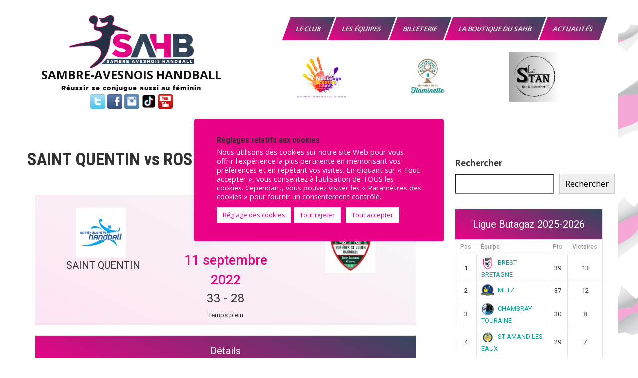

--- FILE ---
content_type: text/html; charset=UTF-8
request_url: https://sambre-avesnois-handball.fr/match/20220911-SAINT-QUENTIN-vs-ROSIERES-ST-JULIEN/
body_size: 42868
content:
<!DOCTYPE html>
<html lang="fr-FR">
<head>
<meta charset="UTF-8">
<meta name="viewport" content="width=device-width, initial-scale=1">
<link rel="profile" href="http://gmpg.org/xfn/11">




<!-- CSS only -->
<link href="https://cdn.jsdelivr.net/npm/bootstrap@5.1.3/dist/css/bootstrap.min.css" rel="stylesheet" integrity="sha384-1BmE4kWBq78iYhFldvKuhfTAU6auU8tT94WrHftjDbrCEXSU1oBoqyl2QvZ6jIW3" crossorigin="anonymous">
<!-- JavaScript Bundle with Popper -->



		
		<link async rel="stylesheet" href="https://stackpath.bootstrapcdn.com/bootstrap/4.3.1/css/bootstrap.min.css" integrity="sha384-ggOyR0iXCbMQv3Xipma34MD+dH/1fQ784/j6cY/iJTQUOhcWr7x9JvoRxT2MZw1T" crossorigin="anonymous">
		

<style id="jetpack-boost-critical-css">/* Critical CSS Key: singular_sp_event */
@charset "UTF-8";@media all{@charset "UTF-8";#jp-relatedposts{display:none;padding-top:1em;margin:1em 0;position:relative;clear:both}.jp-relatedposts:after{content:"";display:block;clear:both}#jp-relatedposts h3.jp-relatedposts-headline{margin:0 0 1em 0;display:inline-block;float:left;font-size:9pt;font-weight:700;font-family:inherit}#jp-relatedposts h3.jp-relatedposts-headline em:before{content:"";display:block;width:100%;min-width:30px;border-top:1px solid #dcdcde;border-top:1px solid rgba(0,0,0,.2);margin-bottom:1em}#jp-relatedposts h3.jp-relatedposts-headline em{font-style:normal;font-weight:700}ul{box-sizing:border-box}.wp-block-search__button{margin-left:.625em;word-break:normal}:where(.wp-block-search__button){border:1px solid #ccc;padding:.375em .625em}.wp-block-search__inside-wrapper{display:flex;flex:auto;flex-wrap:nowrap;max-width:100%}.wp-block-search__label{width:100%}.wp-block-search__input{border:1px solid #949494;flex-grow:1;margin-left:0;margin-right:0;min-width:3em;padding:8px;text-decoration:unset!important}.screen-reader-text{clip:rect(1px,1px,1px,1px);word-wrap:normal!important;border:0;-webkit-clip-path:inset(50%);clip-path:inset(50%);height:1px;margin:-1px;overflow:hidden;padding:0;position:absolute;width:1px}.aps-each-icon{display:inline-block;position:relative}.aps-each-icon a{display:block;position:relative;z-index:555;border-bottom:none!important}.aps-each-icon .aps-icon-tooltip{font-size:10px;line-height:1;padding:5px;border-radius:4px;position:absolute;width:auto;z-index:777;white-space:nowrap}.aps-group-horizontal .aps-each-icon:first-child{margin-left:0!important}.aps-each-icon .aps-icon-tooltip-bottom{bottom:-25px;left:50%;margin-top:0!important}.aps-each-icon .aps-icon-tooltip-bottom:before{content:"";position:absolute;border-left:5px solid transparent!important;border-right:5px solid transparent!important;border-bottom-width:5px;border-bottom-style:solid;margin-left:-5px;top:-5px;left:50%;z-index:555}.aps-social-icon-wrapper:after,.aps-social-icon-wrapper:before{content:"";display:table}.aps-social-icon-wrapper:after{clear:both}#cookie-law-info-bar{font-size:15px;margin:0 auto;padding:12px 10px;position:absolute;text-align:center;box-sizing:border-box;width:100%;z-index:9999;display:none;left:0;font-weight:300;box-shadow:0-1px 10px 0 rgba(172,171,171,.3)}#cookie-law-info-again{font-size:10pt;margin:0;padding:5px 10px;text-align:center;z-index:9999;box-shadow:#161616 2px 2px 5px 2px}#cookie-law-info-bar span{vertical-align:middle}.cli-plugin-button{display:inline-block;padding:9px 12px;color:#fff;text-decoration:none;position:relative;margin-left:5px;text-decoration:none}.cli-plugin-button,.medium.cli-plugin-button{font-size:13px;font-weight:400;line-height:1}.cli-plugin-button{margin-top:5px}.cli-bar-popup{-moz-background-clip:padding;-webkit-background-clip:padding;background-clip:padding-box;-webkit-border-radius:30px;-moz-border-radius:30px;border-radius:30px;padding:20px}.cli-container-fluid{padding-right:15px;padding-left:15px;margin-right:auto;margin-left:auto}.cli-row{display:-ms-flexbox;display:flex;-ms-flex-wrap:wrap;flex-wrap:wrap;margin-right:-15px;margin-left:-15px}.cli-align-items-stretch{-ms-flex-align:stretch!important;align-items:stretch!important}.cli-px-0{padding-left:0;padding-right:0}.cli-btn{font-size:14px;display:inline-block;font-weight:400;text-align:center;white-space:nowrap;vertical-align:middle;border:1px solid transparent;padding:.5rem 1.25rem;line-height:1;border-radius:.25rem}.cli-modal-backdrop{position:fixed;top:0;right:0;bottom:0;left:0;z-index:1040;background-color:#000;display:none}.cli-modal-backdrop.cli-fade{opacity:0}.cli-modal a{text-decoration:none}.cli-modal .cli-modal-dialog{position:relative;width:auto;margin:.5rem;font-family:-apple-system,BlinkMacSystemFont,"Segoe UI",Roboto,"Helvetica Neue",Arial,sans-serif,"Apple Color Emoji","Segoe UI Emoji","Segoe UI Symbol";font-size:1rem;font-weight:400;line-height:1.5;color:#212529;text-align:left;display:-ms-flexbox;display:flex;-ms-flex-align:center;align-items:center;min-height:calc(100% - (.5rem*2))}@media (min-width:576px){.cli-modal .cli-modal-dialog{max-width:500px;margin:1.75rem auto;min-height:calc(100% - (1.75rem*2))}}@media (min-width:992px){.cli-modal .cli-modal-dialog{max-width:900px}}.cli-modal-content{position:relative;display:-ms-flexbox;display:flex;-ms-flex-direction:column;flex-direction:column;width:100%;background-color:#fff;background-clip:padding-box;border-radius:.3rem;outline:0}.cli-modal .cli-modal-close{position:absolute;right:10px;top:10px;z-index:1;padding:0;background-color:transparent!important;border:0;-webkit-appearance:none;font-size:1.5rem;font-weight:700;line-height:1;color:#000;text-shadow:0 1px 0#fff}.cli-switch{display:inline-block;position:relative;min-height:1px;padding-left:70px;font-size:14px}.cli-switch input[type=checkbox]{display:none}.cli-switch .cli-slider{background-color:#e3e1e8;height:24px;width:50px;bottom:0;left:0;position:absolute;right:0;top:0}.cli-switch .cli-slider:before{background-color:#fff;bottom:2px;content:"";height:20px;left:2px;position:absolute;width:20px}.cli-switch .cli-slider{border-radius:34px}.cli-switch .cli-slider:before{border-radius:50%}.cli-tab-content{background:#fff}.cli-tab-content{width:100%;padding:30px}@media (max-width:767px){.cli-tab-content{padding:30px 10px}}.cli-container-fluid{padding-right:15px;padding-left:15px;margin-right:auto;margin-left:auto}.cli-row{display:-ms-flexbox;display:flex;-ms-flex-wrap:wrap;flex-wrap:wrap;margin-right:-15px;margin-left:-15px}.cli-align-items-stretch{-ms-flex-align:stretch!important;align-items:stretch!important}.cli-px-0{padding-left:0;padding-right:0}.cli-btn{font-size:14px;display:inline-block;font-weight:400;text-align:center;white-space:nowrap;vertical-align:middle;border:1px solid transparent;padding:.5rem 1.25rem;line-height:1;border-radius:.25rem}.cli-modal-backdrop{position:fixed;top:0;right:0;bottom:0;left:0;z-index:1040;background-color:#000;-webkit-transform:scale(0);transform:scale(0)}.cli-modal-backdrop.cli-fade{opacity:0}.cli-modal{position:fixed;top:0;right:0;bottom:0;left:0;z-index:99999;transform:scale(0);overflow:hidden;outline:0;display:none}.cli-modal a{text-decoration:none}.cli-modal .cli-modal-dialog{position:relative;width:auto;margin:.5rem;font-family:inherit;font-size:1rem;font-weight:400;line-height:1.5;color:#212529;text-align:left;display:-ms-flexbox;display:flex;-ms-flex-align:center;align-items:center;min-height:calc(100% - (.5rem*2))}@media (min-width:576px){.cli-modal .cli-modal-dialog{max-width:500px;margin:1.75rem auto;min-height:calc(100% - (1.75rem*2))}}.cli-modal-content{position:relative;display:-ms-flexbox;display:flex;-ms-flex-direction:column;flex-direction:column;width:100%;background-color:#fff;background-clip:padding-box;border-radius:.2rem;box-sizing:border-box;outline:0}.cli-switch{display:inline-block;position:relative;min-height:1px;padding-left:38px;font-size:14px}.cli-switch input[type=checkbox]{display:none}.cli-switch .cli-slider{background-color:#e3e1e8;height:20px;width:38px;bottom:0;left:0;position:absolute;right:0;top:0}.cli-switch .cli-slider:before{background-color:#fff;bottom:2px;content:"";height:15px;left:3px;position:absolute;width:15px}.cli-switch .cli-slider{border-radius:34px;font-size:0}.cli-switch .cli-slider:before{border-radius:50%}.cli-tab-content{background:#fff}.cli-tab-content{width:100%;padding:5px 30px 5px 5px;box-sizing:border-box}@media (max-width:767px){.cli-tab-content{padding:30px 10px}}.cli-tab-footer .cli-btn{background-color:#00acad;padding:10px 15px;text-decoration:none}.cli-tab-footer .wt-cli-privacy-accept-btn{background-color:#61a229;color:#fff;border-radius:0}.cli-tab-footer{width:100%;text-align:right;padding:20px 0}.cli-col-12{width:100%}.cli-tab-header{display:flex;justify-content:space-between}.cli-tab-header a:before{width:10px;height:2px;left:0;top:calc(50% - 1px)}.cli-tab-header a:after{width:2px;height:10px;left:4px;top:calc(50% - 5px);-webkit-transform:none;transform:none}.cli-tab-header a:before{width:7px;height:7px;border-right:1px solid #4a6e78;border-bottom:1px solid #4a6e78;content:" ";transform:rotate(-45deg);margin-right:10px}.cli-tab-header a.cli-nav-link{position:relative;display:flex;align-items:center;font-size:14px;color:#000;text-transform:capitalize}.cli-tab-header{border-radius:5px;padding:12px 15px;background-color:#f2f2f2}.cli-modal .cli-modal-close{position:absolute;right:0;top:0;z-index:1;-webkit-appearance:none;width:40px;height:40px;padding:0;border-radius:50%;padding:10px;background:0 0;border:none;min-width:40px}.cli-tab-container h4{font-family:inherit;font-size:16px;margin-bottom:15px;margin:10px 0}#cliSettingsPopup .cli-tab-section-container{padding-top:12px}.cli-privacy-content-text{font-size:14px;line-height:1.4;margin-top:0;padding:0;color:#000}.cli-tab-content{display:none}.cli-tab-section .cli-tab-content{padding:10px 20px 5px 20px}.cli-tab-section{margin-top:5px}@media (min-width:992px){.cli-modal .cli-modal-dialog{max-width:645px}}.cli-switch .cli-slider:after{content:attr(data-cli-disable);position:absolute;right:50px;color:#000;font-size:12px;text-align:right;min-width:80px}.cli-privacy-overview:not(.cli-collapsed) .cli-privacy-content{max-height:60px;overflow:hidden}a.cli-privacy-readmore{font-size:12px;margin-top:12px;display:inline-block;padding-bottom:0;color:#000;text-decoration:underline}.cli-modal-footer{position:relative}a.cli-privacy-readmore:before{content:attr(data-readmore-text)}.cli-modal-close svg{fill:#000}.cli-tab-container .cli-row{max-height:500px;overflow-y:auto}.cli-tab-section .cookielawinfo-row-cat-table td,.cli-tab-section .cookielawinfo-row-cat-table th{font-size:12px}.wt-cli-sr-only{display:none;font-size:16px}.cli-bar-container{float:none;margin:0 auto;display:-webkit-box;display:-moz-box;display:-ms-flexbox;display:-webkit-flex;display:flex;justify-content:space-between;-webkit-box-align:center;-moz-box-align:center;-ms-flex-align:center;-webkit-align-items:center;align-items:center}.cli-bar-btn_container{margin-left:20px;display:-webkit-box;display:-moz-box;display:-ms-flexbox;display:-webkit-flex;display:flex;-webkit-box-align:center;-moz-box-align:center;-ms-flex-align:center;-webkit-align-items:center;align-items:center;flex-wrap:nowrap}.cli-bar-btn_container a{white-space:nowrap}.cli-style-v2{font-size:11pt;line-height:18px;font-weight:400}.cli-style-v2 .cli-bar-message{width:70%;text-align:left}.cli-style-v2 .cli-bar-btn_container .cli_action_button,.cli-style-v2 .cli-bar-btn_container .cli_settings_button{margin-left:5px}.cli-style-v2 .cli-bar-btn_container .cli-plugin-button{margin-top:5px;margin-bottom:5px}@media (max-width:985px){.cli-style-v2 .cli-bar-message{width:100%}.cli-style-v2.cli-bar-container{justify-content:left;flex-wrap:wrap}.cli-style-v2 .cli-bar-btn_container{margin-left:0;margin-top:10px}}.wt-cli-privacy-overview-actions{padding-bottom:0}@media only screen and (max-width:479px) and (min-width:320px){.cli-style-v2 .cli-bar-btn_container{flex-wrap:wrap}}.wt-cli-cookie-description{font-size:14px;line-height:1.4;margin-top:0;padding:0;color:#000}*{margin:0;padding:0;outline:0}*,:after,:before{margin:0;padding:0;-webkit-box-sizing:border-box;-moz-box-sizing:border-box;box-sizing:border-box}body{margin:0;padding:0;overflow-X:hidden;-ms-word-wrap:break-word;word-wrap:break-word;line-height:24px;margin:0;padding:0;color:#373735;font-size:15px;font-family:"Open Sans",sans-serif}img{border:none;margin:0;padding:0;height:auto;max-width:100%}p{margin:0;padding:0}a{text-decoration:none;color:#efc62c}.clear{clear:both}ul{margin:0;padding:0}ul li ul{margin-left:10px}ul{margin:0;padding:0}ul{list-style:inside none disc}ul li{margin-bottom:0;margin-left:1.5em}img{border-style:none}svg:not(:root){overflow:hidden}a{background-color:transparent;-webkit-text-decoration-skip:objects}strong{font-weight:inherit}h1,h2,h3,h4,h5{font-family:"Roboto Condensed",sans-serif;color:#303030;margin:0 0 20px;padding:0;font-weight:600;line-height:1.1}h1.entry-title{font-weight:700;margin-bottom:35px}h1{font-size:35px}h2{font-size:28px}h3{font-size:24px}h4{font-size:20px}h5{font-size:18px}hr{-webkit-box-sizing:content-box;-moz-box-sizing:content-box;box-sizing:content-box;height:0;overflow:visible}table{width:100%}#layout_forsite{margin:0 auto}.container{width:1170px;margin:0 auto;position:relative}.header_fixer{width:100%;z-index:9999;position:relative;background-color:#fff!important}.header_fixer.siteinner{position:relative;border-bottom:1px solid #eee}.header_fixer.no-sticky{position:relative!important}.logo{float:left;padding:15px 0;position:relative;text-align:left}.logo a{color:#111}.logo p{font-size:13px;color:#111;display:block;letter-spacing:1px}.toggle{display:block}.toggle a{width:100%;color:#fff;background:url(https://sambre-avesnois-handball.fr/wp-content/themes/sports-club-lite/images/mobile-nav.png) no-repeat right center #3e3e3e;padding:8px 10px;margin-top:5px;font-size:15px;display:none;text-align:left}.sitenavigation{float:right;padding-top:20px;position:relative}.sitemenu{padding:0;z-index:9999;display:inline-block;position:relative}.sitemenu ul{margin:0;padding:0;font-family:"Open Sans",sans-serif;font-size:13px;font-weight:600;position:relative}.sitemenu ul li{margin:0;padding:0;display:inline-block;position:relative}.sitemenu ul li:last-child{border-right:none}.sitemenu ul li a{padding:10px 20px;display:block;text-align:center;text-transform:uppercase;color:#303030;-webkit-transform:skew(-20deg);-moz-transform:skew(-20deg);-ms-transform:skew(-20deg);-o-transform:skew(-20deg)}.sitemenu ul.sub-menu li,.sitemenu ul.sub-menu li a{-webkit-transform:none!important;-moz-transform:none!important;-ms-transform:none!important;-o-transform:none!important}.sitemenu ul li ul li{display:block;position:relative;float:none;border-bottom:1px solid #eee}.sitemenu ul li ul li a{display:block;padding-top:7px;padding-bottom:7px;position:relative;text-align:left}.sitemenu ul li ul{display:none;z-index:9999999;position:relative;background-color:#fff}#sidebar{float:right;width:28%}aside.widget{margin-bottom:30px}.sport_innerpage_content_wrapper{width:68%;margin:0;float:left;padding:0 0 30px}.sport_innerpage_content_wrapper ul{margin:0 0 20px 20px}.sport_innerpage_content_wrapper ul li{margin:0}#sport_innerpage_area{padding:50px 0}#sport_innerpage_area p{margin-bottom:30px}.entry-content table{border-collapse:collapse;margin:10px 0}.entry-content table td,.entry-content table th{padding:10px 5px;text-align:left}.entry-content table th{color:#676767;font:normal 18px Oswald;border-bottom:1px #888 solid}.entry-content table td{border-bottom:1px #ccc solid}.screen-reader-text{border:0;clip:rect(1px,1px,1px,1px);clip-path:inset(50%);height:1px;margin:-1px;overflow:hidden;padding:0;position:absolute!important;width:1px;word-wrap:normal!important}.sport_innerpage_content_wrapper a{font-weight:700;text-decoration:underline}@media screen and (max-width:767px){*{box-sizing:border-box}.container{width:auto;padding:0 20px}.header_fixer{position:relative}.logo{width:auto;float:none;text-align:center;margin-bottom:5px;position:relative;padding:8px 0}#sidebar{width:100%;float:none}.sport_innerpage_content_wrapper{width:auto;float:none}.sitenavigation{float:none;margin:10px 0;padding:0}#layout_forsite{width:100%}}@media screen and (min-width:481px) and (max-width:767px){*{box-sizing:border-box}.container{width:440px;margin:0 auto}}@media screen and (min-width:300px) and (max-width:481px){*{box-sizing:border-box}}@media screen and (min-width:768px) and (max-width:980px){.header_fixer{width:100%;position:relative!important}.header_fixer{position:relative;background-color:rgba(0,0,0,.9)}.sitenavigation{display:block;clear:both;float:none;margin:0 0 0;padding:0}}@media screen and (max-width:1169px) and (min-width:768px){*{box-sizing:border-box}.container{width:auto;padding:0 20px}.logo{padding:20px 0}#sidebar{width:30%}.sport_innerpage_content_wrapper{width:65%}#layout_forsite{width:100%}}@media screen and (max-width:1169px) and (min-width:981px){html{overflow-x:hidden}}@media screen and (max-width:980px){.toggleMenu{display:block}.sitemenu{float:none;margin:0;position:relative;overflow-x:hidden;background-color:#fff;border-radius:0;top:0;border-bottom:none;display:block}.sitemenu ul{color:#000;width:100%!important;float:none!important;margin:0;padding:0}.sitemenu ul li{border-top:1px #ccc solid;display:block;float:none;text-align:left;border-bottom:none!important}.sitemenu ul li a{padding:5px 10px!important;display:block;color:#000;border:none;text-align:left}.sitemenu ul li ul{display:block!important;background:0 0!important}.sitemenu ul li ul li a:before{content:"» "}.sitemenu ul li ul li a{padding-left:20px!important}.sitemenu ul li ul li a{border:none;border-radius:0}.sitemenu ul li ul li a{color:#000}.header_fixer{position:relative}}#jp-relatedposts{clear:both;display:none;margin:1em 0;padding-top:1em;position:relative}.jp-relatedposts:after{clear:both;content:"";display:block}#jp-relatedposts h3.jp-relatedposts-headline{display:inline-block;float:left;font-family:inherit;font-size:9pt;font-weight:700;margin:0 0 1em}#jp-relatedposts h3.jp-relatedposts-headline em:before{border-top:1px solid #dcdcde;border-top:1px solid rgba(0,0,0,.2);content:"";display:block;margin-bottom:1em;min-width:30px;width:100%}#jp-relatedposts h3.jp-relatedposts-headline em{font-style:normal;font-weight:700}.screen-reader-text{clip:rect(1px,1px,1px,1px);word-wrap:normal!important;border:0;-webkit-clip-path:inset(50%);clip-path:inset(50%);height:1px;margin:-1px;overflow:hidden;padding:0;position:absolute!important;width:1px}}@media all{.sp-template{margin-bottom:1.5em}.sp-template-event-logos{text-align:center}.sp-tab-menu{display:block;clear:both;padding:0 5px;margin:0 0 1.5em;list-style:none}.sp-tab-menu-item{display:inline-block;margin:0}.sp-tab-menu-item a{display:block;margin:0 10px;color:inherit;opacity:.5}.sp-tab-menu-item-active a{color:inherit;opacity:1}.sp-tab-content{display:none}.sp-data-table{width:100%;table-layout:auto;border-spacing:0}.sp-paginated-table{margin-bottom:0}.sp-data-table thead th{white-space:nowrap}.sp-data-table tbody a{text-decoration:none}.sp-data-table .data-name{text-align:left}.sp-data-table .data-number,.sp-data-table .data-rank{width:1px}.sp-league-table td.has-logo{line-height:2em}.sp-league-table .team-logo{width:2em;height:2em;display:inline-block;vertical-align:middle;text-align:center}.sp-league-table .data-name .team-logo{margin-right:.5em}.sp-league-table .team-logo img{width:auto;height:auto;max-width:2em;max-height:2em}.sp-event-performance-tables{overflow:hidden;clear:both}.sp-event-venue thead th{white-space:normal}.sp-event-blocks thead{display:none}.sp-event-blocks .sp-event-date,.sp-event-blocks .sp-event-results,.sp-event-blocks .sp-event-title{text-align:center;display:block;margin:10px 0;clear:none}.sp-event-blocks .sp-event-league,.sp-event-blocks .sp-event-season,.sp-event-blocks .sp-event-venue{text-align:center;margin:0 20%;padding:0 20px}.sp-event-blocks .team-logo{margin:10px;width:20%;height:4em;max-width:6em;text-align:center}.sp-event-blocks .logo-odd{float:left}.sp-event-blocks .logo-even{float:right}.sp-event-blocks .team-logo img{max-width:100%;max-height:100%;width:auto;height:auto}.sp-template-event-logos-block .team-logo{float:none;max-width:none;width:100%;height:auto;color:inherit}.sp-template-event-logos-block .team-logo img{vertical-align:middle}.sp-template-event-logos-block .sp-team-name{display:block;clear:both;vertical-align:middle;font-size:28px}.sp-template-event-logos-block .sp-event-results{font-size:36px}.sp-view-all-link{display:block;margin-top:.5em}@media screen and (min-width:801px){.sp-widget-align-none{clear:both}}@media screen and (min-width:601px){.sp-template-event-logos-block .team-logo{width:33%;white-space:nowrap;overflow:hidden;text-overflow:ellipsis}.sp-template-event-logos-block .team-logo img{height:100px}.sp-template-event-logos-block .logo-odd{text-align:left;float:left}.sp-template-event-logos-block .logo-even{text-align:right;float:right}.sp-template-event-logos-block .logo-odd img{margin-right:10px}.sp-template-event-logos-block .logo-even img{margin-left:10px}.sp-template-event-logos-block .sp-team-name{display:inline;clear:none}}}@media all{.sp-sponsors .sp-sponsor-logo{background:0 0;border:none;box-shadow:none;height:auto;width:auto;display:block}}@media all{.sp-template-timeline{overflow:visible;clear:both}.sp-timeline{height:1px;width:100%;float:left;clear:both;position:relative;overflow:visible;margin:3em 0 4.5em}.sp-timeline hr{margin:0!important;padding:0!important;opacity:.5}.sp-timeline-minute{line-height:3em;top:50%;margin-top:-1.5em;position:absolute;font-size:11px;font-weight:700}.sp-timeline-kickoff-away{visibility:hidden}.sp-timeline-icon{position:absolute;top:-1.5em;left:50%;-webkit-transform:translateX(-50%);transform:translateX(-50%)}.sp-timeline-icon-away{bottom:auto;top:2.5em}.sp-timeline-icon img{height:auto;width:auto;max-height:2.5em;max-width:1.5em}}@media all{.sp-data-table,.sp-table-caption,.sp-template{font-family:Roboto,Helvetica,sans-serif}.sp-template{clear:both;overflow:hidden}.sp-data-table h4,.sp-data-table h5,.sp-template h4,.sp-template h5{font-family:Roboto,Helvetica,sans-serif!important}.sp-template{margin-bottom:20px!important}.sp-data-table *,.sp-table-caption,.sp-template *{box-sizing:border-box!important;font-weight:400!important;text-transform:none!important;letter-spacing:normal!important;color:#333!important}.sp-table-caption{margin:0!important;padding:15px!important;background:#fff!important;border:1px solid #e5e5e5!important;border-bottom:none!important;font-size:20px!important;font-weight:400!important;line-height:1.5!important;display:table!important;width:100%!important}.sp-data-table a,.sp-template a{box-shadow:none!important;border:none!important;text-decoration:none!important;font-weight:inherit!important;color:#00a69c!important}.sp-view-all-link{padding:10px 15px!important;margin:0!important;background:#fff!important;border:1px solid #e5e5e5!important;border-top:none!important;overflow:hidden!important;display:table!important;width:100%!important;text-align:right!important}.sp-view-all-link a{font-size:12px!important;font-weight:400!important;line-height:1.5!important;text-decoration:none!important;color:rgba(51,51,51,.5)!important}.sp-template img{display:inline-block!important;box-shadow:none!important}.sp-data-table{margin:0!important;background:#fff!important;border-collapse:collapse!important;border:1px solid #e5e5e5!important;width:100%!important}.sp-data-table tr{border:none!important}.sp-data-table td,.sp-data-table th{font-size:13px!important;font-weight:400!important;line-height:1.5!important;border:1px solid #e5e5e5!important;padding:5px 10px!important;text-align:center!important}.sp-data-table th{font-size:12px!important;font-weight:500!important;background:#fff!important;color:#999!important;border:none!important}.sp-data-table th a{color:inherit!important}.sp-template-event-blocks td{padding:0!important}.sp-template-event-blocks .sp-event-date{color:rgba(51,51,51,.5)!important;font-weight:500!important;font-size:12px!important;margin:10px!important}.sp-template-event-blocks .sp-event-date a{color:inherit!important}.sp-template-event-blocks .sp-event-results{font-size:20px!important;font-weight:400!important;padding:0!important;margin:0!important;color:#333!important}.sp-template-event-blocks .sp-event-results a{color:inherit!important}.sp-template-event-blocks .sp-event-status,.sp-template-event-blocks .sp-event-title{display:block!important;padding:0!important;margin:10px!important;font-size:13px!important;font-weight:400!important}.sp-template-event-logos .sp-team-name{font-size:20px!important;font-weight:400!important;padding:0!important;margin:0!important;color:#333!important}.sp-template-event-logos a{border:none!important;text-decoration:none!important}.sp-event-venue-map-row td{padding:0!important}.sp-template-timeline .sp-timeline *{color:initial!important}.sp-tab-menu{display:block!important;clear:both!important;margin:0 0 20px!important;padding:0!important;list-style:none!important}.sp-tab-menu-item{display:inline-block!important;margin:0!important;padding:0!important}.sp-tab-menu-item a{margin:0!important;padding:5px 10px;border-bottom:2px solid transparent!important;box-shadow:none!important}.sp-tab-menu-item-active a{color:#00a69c!important;border-bottom-color:#00a69c!important}}@media all{.sp-data-table .data-name{text-align:left!important}}@media all{.cookielawinfo-column-1{width:25%}.cookielawinfo-column-3{width:15%}.cookielawinfo-column-4{width:50%}table.cookielawinfo-winter{font:85%"Lucida Grande","Lucida Sans Unicode","Trebuchet MS",sans-serif;padding:0;margin:10px 0 20px;border-collapse:collapse;color:#333;background:#f3f5f7}table.cookielawinfo-winter thead th{background:#3a4856;padding:15px 10px;color:#fff;text-align:left;font-weight:400}table.cookielawinfo-winter tbody{border-left:1px solid #eaecee;border-right:1px solid #eaecee}table.cookielawinfo-winter tbody{border-bottom:1px solid #eaecee}table.cookielawinfo-winter tbody td{padding:10px;background:url(https://sambre-avesnois-handball.fr/wp-content/plugins/cookie-law-info/legacy/images/td_back.gif) repeat-x;text-align:left}table.cookielawinfo-winter tbody tr{background:#f3f5f7}@media (max-width:800px){table.cookielawinfo-row-cat-table td,table.cookielawinfo-row-cat-table th{width:23%;font-size:12px;word-wrap:break-word}table.cookielawinfo-row-cat-table .cookielawinfo-column-4{width:45%}}.cookielawinfo-row-cat-table{width:99%;margin-left:5px}}:root{--bs-font-sans-serif:system-ui,-apple-system,"Segoe UI",Roboto,"Helvetica Neue",Arial,"Noto Sans","Liberation Sans",sans-serif,"Apple Color Emoji","Segoe UI Emoji","Segoe UI Symbol","Noto Color Emoji";--bs-body-font-family:var(--bs-font-sans-serif);--bs-body-font-size:1rem;--bs-body-font-weight:400;--bs-body-line-height:1.5;--bs-body-color:#212529;--bs-body-bg:#fff}*{box-sizing:border-box}@media (prefers-reduced-motion:no-preference){:root{scroll-behavior:smooth}}body{margin:0;font-family:var(--bs-body-font-family);font-size:var(--bs-body-font-size);font-weight:var(--bs-body-font-weight);line-height:var(--bs-body-line-height);color:var(--bs-body-color);text-align:var(--bs-body-text-align);background-color:var(--bs-body-bg);-webkit-text-size-adjust:100%}hr{margin:1rem 0;color:inherit;background-color:currentColor;border:0;opacity:.25}hr:not([size]){height:1px}h1,h2,h3,h4,h5{margin-top:0;margin-bottom:.5rem;font-weight:500;line-height:1.2}h1{font-size:calc(1.375rem + 1.5vw)}@media (min-width:1200px){h1{font-size:2.5rem}}h2{font-size:calc(1.325rem + .9vw)}@media (min-width:1200px){h2{font-size:2rem}}h3{font-size:calc(1.3rem + .6vw)}@media (min-width:1200px){h3{font-size:1.75rem}}h4{font-size:calc(1.275rem + .3vw)}@media (min-width:1200px){h4{font-size:1.5rem}}h5{font-size:1.25rem}p{margin-top:0;margin-bottom:1rem}ul{padding-left:2rem}ul{margin-top:0;margin-bottom:1rem}ul ul{margin-bottom:0}strong{font-weight:bolder}a{color:#0d6efd;text-decoration:underline}img,svg{vertical-align:middle}table{caption-side:bottom;border-collapse:collapse}th{text-align:inherit;text-align:-webkit-match-parent}tbody,td,th,thead,tr{border-color:inherit;border-style:solid;border-width:0}label{display:inline-block}button{border-radius:0}button,input{margin:0;font-family:inherit;font-size:inherit;line-height:inherit}button{text-transform:none}[type=button],[type=submit],button{-webkit-appearance:button}[type=search]{outline-offset:-2px;-webkit-appearance:textfield}.container{width:100%;padding-right:var(--bs-gutter-x,.75rem);padding-left:var(--bs-gutter-x,.75rem);margin-right:auto;margin-left:auto}@media (min-width:576px){.container{max-width:540px}}@media (min-width:768px){.container{max-width:720px}}@media (min-width:992px){.container{max-width:960px}}@media (min-width:1200px){.container{max-width:1140px}}@media (min-width:1400px){.container{max-width:1320px}}*{box-sizing:border-box}html{font-family:sans-serif;line-height:1.15;-webkit-text-size-adjust:100%}article,aside,header,section{display:block}body{margin:0;font-family:-apple-system,BlinkMacSystemFont,"Segoe UI",Roboto,"Helvetica Neue",Arial,"Noto Sans",sans-serif,"Apple Color Emoji","Segoe UI Emoji","Segoe UI Symbol","Noto Color Emoji";font-size:1rem;font-weight:400;line-height:1.5;color:#212529;text-align:left;background-color:#fff}hr{box-sizing:content-box;height:0;overflow:visible}h1,h2,h3,h4,h5{margin-top:0;margin-bottom:.5rem}p{margin-top:0;margin-bottom:1rem}ul{margin-top:0;margin-bottom:1rem}ul ul{margin-bottom:0}strong{font-weight:bolder}a{color:#007bff;text-decoration:none;background-color:transparent}a:not([href]):not([tabindex]){color:inherit;text-decoration:none}img{vertical-align:middle;border-style:none}svg{overflow:hidden;vertical-align:middle}table{border-collapse:collapse}th{text-align:inherit}label{display:inline-block;margin-bottom:.5rem}button{border-radius:0}button,input{margin:0;font-family:inherit;font-size:inherit;line-height:inherit}button,input{overflow:visible}button{text-transform:none}[type=button],[type=submit],button{-webkit-appearance:button}input[type=checkbox]{box-sizing:border-box;padding:0}[type=search]{outline-offset:-2px;-webkit-appearance:none}h1,h2,h3,h4,h5{margin-bottom:.5rem;font-weight:500;line-height:1.2}h1{font-size:2.5rem}h2{font-size:2rem}h3{font-size:1.75rem}h4{font-size:1.5rem}h5{font-size:1.25rem}hr{margin-top:1rem;margin-bottom:1rem;border:0;border-top:1px solid rgba(0,0,0,.1)}.container{width:100%;padding-right:15px;padding-left:15px;margin-right:auto;margin-left:auto}@media (min-width:576px){.container{max-width:540px}}@media (min-width:768px){.container{max-width:720px}}@media (min-width:992px){.container{max-width:960px}}@media (min-width:1200px){.container{max-width:1140px}}@media all{@charset "UTF-8";ul{box-sizing:border-box}.wp-block-search__button{margin-left:.625em;word-break:normal}:where(.wp-block-search__button){border:1px solid #ccc;padding:.375em .625em}.wp-block-search__inside-wrapper{display:flex;flex:auto;flex-wrap:nowrap;max-width:100%}.wp-block-search__label{width:100%}.wp-block-search__input{border:1px solid #949494;flex-grow:1;margin-left:0;margin-right:0;min-width:3em;padding:8px;text-decoration:unset!important}.screen-reader-text{clip:rect(1px,1px,1px,1px);word-wrap:normal!important;border:0;-webkit-clip-path:inset(50%);clip-path:inset(50%);height:1px;margin:-1px;overflow:hidden;padding:0;position:absolute;width:1px}.aps-each-icon{display:inline-block;position:relative}.aps-each-icon a{display:block;position:relative;z-index:555;border-bottom:none!important}.aps-each-icon .aps-icon-tooltip{font-size:10px;line-height:1;padding:5px;border-radius:4px;position:absolute;width:auto;z-index:777;white-space:nowrap}.aps-group-horizontal .aps-each-icon:first-child{margin-left:0!important}.aps-each-icon .aps-icon-tooltip-bottom{bottom:-25px;left:50%;margin-top:0!important}.aps-each-icon .aps-icon-tooltip-bottom:before{content:"";position:absolute;border-left:5px solid transparent!important;border-right:5px solid transparent!important;border-bottom-width:5px;border-bottom-style:solid;margin-left:-5px;top:-5px;left:50%;z-index:555}.aps-social-icon-wrapper:after,.aps-social-icon-wrapper:before{content:"";display:table}.aps-social-icon-wrapper:after{clear:both}#cookie-law-info-bar{font-size:15px;margin:0 auto;padding:12px 10px;position:absolute;text-align:center;box-sizing:border-box;width:100%;z-index:9999;display:none;left:0;font-weight:300;box-shadow:0-1px 10px 0 rgba(172,171,171,.3)}#cookie-law-info-again{font-size:10pt;margin:0;padding:5px 10px;text-align:center;z-index:9999;box-shadow:#161616 2px 2px 5px 2px}#cookie-law-info-bar span{vertical-align:middle}.cli-plugin-button{display:inline-block;padding:9px 12px;color:#fff;text-decoration:none;position:relative;margin-left:5px;text-decoration:none}.cli-plugin-button,.medium.cli-plugin-button{font-size:13px;font-weight:400;line-height:1}.cli-plugin-button{margin-top:5px}.cli-bar-popup{-moz-background-clip:padding;-webkit-background-clip:padding;background-clip:padding-box;-webkit-border-radius:30px;-moz-border-radius:30px;border-radius:30px;padding:20px}.cli-container-fluid{padding-right:15px;padding-left:15px;margin-right:auto;margin-left:auto}.cli-row{display:-ms-flexbox;display:flex;-ms-flex-wrap:wrap;flex-wrap:wrap;margin-right:-15px;margin-left:-15px}.cli-align-items-stretch{-ms-flex-align:stretch!important;align-items:stretch!important}.cli-px-0{padding-left:0;padding-right:0}.cli-btn{font-size:14px;display:inline-block;font-weight:400;text-align:center;white-space:nowrap;vertical-align:middle;border:1px solid transparent;padding:.5rem 1.25rem;line-height:1;border-radius:.25rem}.cli-modal-backdrop{position:fixed;top:0;right:0;bottom:0;left:0;z-index:1040;background-color:#000;display:none}.cli-modal-backdrop.cli-fade{opacity:0}.cli-modal a{text-decoration:none}.cli-modal .cli-modal-dialog{position:relative;width:auto;margin:.5rem;font-family:-apple-system,BlinkMacSystemFont,"Segoe UI",Roboto,"Helvetica Neue",Arial,sans-serif,"Apple Color Emoji","Segoe UI Emoji","Segoe UI Symbol";font-size:1rem;font-weight:400;line-height:1.5;color:#212529;text-align:left;display:-ms-flexbox;display:flex;-ms-flex-align:center;align-items:center;min-height:calc(100% - (.5rem*2))}@media (min-width:576px){.cli-modal .cli-modal-dialog{max-width:500px;margin:1.75rem auto;min-height:calc(100% - (1.75rem*2))}}@media (min-width:992px){.cli-modal .cli-modal-dialog{max-width:900px}}.cli-modal-content{position:relative;display:-ms-flexbox;display:flex;-ms-flex-direction:column;flex-direction:column;width:100%;background-color:#fff;background-clip:padding-box;border-radius:.3rem;outline:0}.cli-modal .cli-modal-close{position:absolute;right:10px;top:10px;z-index:1;padding:0;background-color:transparent!important;border:0;-webkit-appearance:none;font-size:1.5rem;font-weight:700;line-height:1;color:#000;text-shadow:0 1px 0#fff}.cli-switch{display:inline-block;position:relative;min-height:1px;padding-left:70px;font-size:14px}.cli-switch input[type=checkbox]{display:none}.cli-switch .cli-slider{background-color:#e3e1e8;height:24px;width:50px;bottom:0;left:0;position:absolute;right:0;top:0}.cli-switch .cli-slider:before{background-color:#fff;bottom:2px;content:"";height:20px;left:2px;position:absolute;width:20px}.cli-switch .cli-slider{border-radius:34px}.cli-switch .cli-slider:before{border-radius:50%}.cli-tab-content{background:#fff}.cli-tab-content{width:100%;padding:30px}@media (max-width:767px){.cli-tab-content{padding:30px 10px}}.cli-container-fluid{padding-right:15px;padding-left:15px;margin-right:auto;margin-left:auto}.cli-row{display:-ms-flexbox;display:flex;-ms-flex-wrap:wrap;flex-wrap:wrap;margin-right:-15px;margin-left:-15px}.cli-align-items-stretch{-ms-flex-align:stretch!important;align-items:stretch!important}.cli-px-0{padding-left:0;padding-right:0}.cli-btn{font-size:14px;display:inline-block;font-weight:400;text-align:center;white-space:nowrap;vertical-align:middle;border:1px solid transparent;padding:.5rem 1.25rem;line-height:1;border-radius:.25rem}.cli-modal-backdrop{position:fixed;top:0;right:0;bottom:0;left:0;z-index:1040;background-color:#000;-webkit-transform:scale(0);transform:scale(0)}.cli-modal-backdrop.cli-fade{opacity:0}.cli-modal{position:fixed;top:0;right:0;bottom:0;left:0;z-index:99999;transform:scale(0);overflow:hidden;outline:0;display:none}.cli-modal a{text-decoration:none}.cli-modal .cli-modal-dialog{position:relative;width:auto;margin:.5rem;font-family:inherit;font-size:1rem;font-weight:400;line-height:1.5;color:#212529;text-align:left;display:-ms-flexbox;display:flex;-ms-flex-align:center;align-items:center;min-height:calc(100% - (.5rem*2))}@media (min-width:576px){.cli-modal .cli-modal-dialog{max-width:500px;margin:1.75rem auto;min-height:calc(100% - (1.75rem*2))}}.cli-modal-content{position:relative;display:-ms-flexbox;display:flex;-ms-flex-direction:column;flex-direction:column;width:100%;background-color:#fff;background-clip:padding-box;border-radius:.2rem;box-sizing:border-box;outline:0}.cli-switch{display:inline-block;position:relative;min-height:1px;padding-left:38px;font-size:14px}.cli-switch input[type=checkbox]{display:none}.cli-switch .cli-slider{background-color:#e3e1e8;height:20px;width:38px;bottom:0;left:0;position:absolute;right:0;top:0}.cli-switch .cli-slider:before{background-color:#fff;bottom:2px;content:"";height:15px;left:3px;position:absolute;width:15px}.cli-switch .cli-slider{border-radius:34px;font-size:0}.cli-switch .cli-slider:before{border-radius:50%}.cli-tab-content{background:#fff}.cli-tab-content{width:100%;padding:5px 30px 5px 5px;box-sizing:border-box}@media (max-width:767px){.cli-tab-content{padding:30px 10px}}.cli-tab-footer .cli-btn{background-color:#00acad;padding:10px 15px;text-decoration:none}.cli-tab-footer .wt-cli-privacy-accept-btn{background-color:#61a229;color:#fff;border-radius:0}.cli-tab-footer{width:100%;text-align:right;padding:20px 0}.cli-col-12{width:100%}.cli-tab-header{display:flex;justify-content:space-between}.cli-tab-header a:before{width:10px;height:2px;left:0;top:calc(50% - 1px)}.cli-tab-header a:after{width:2px;height:10px;left:4px;top:calc(50% - 5px);-webkit-transform:none;transform:none}.cli-tab-header a:before{width:7px;height:7px;border-right:1px solid #4a6e78;border-bottom:1px solid #4a6e78;content:" ";transform:rotate(-45deg);margin-right:10px}.cli-tab-header a.cli-nav-link{position:relative;display:flex;align-items:center;font-size:14px;color:#000;text-transform:capitalize}.cli-tab-header{border-radius:5px;padding:12px 15px;background-color:#f2f2f2}.cli-modal .cli-modal-close{position:absolute;right:0;top:0;z-index:1;-webkit-appearance:none;width:40px;height:40px;padding:0;border-radius:50%;padding:10px;background:0 0;border:none;min-width:40px}.cli-tab-container h4{font-family:inherit;font-size:16px;margin-bottom:15px;margin:10px 0}#cliSettingsPopup .cli-tab-section-container{padding-top:12px}.cli-privacy-content-text{font-size:14px;line-height:1.4;margin-top:0;padding:0;color:#000}.cli-tab-content{display:none}.cli-tab-section .cli-tab-content{padding:10px 20px 5px 20px}.cli-tab-section{margin-top:5px}@media (min-width:992px){.cli-modal .cli-modal-dialog{max-width:645px}}.cli-switch .cli-slider:after{content:attr(data-cli-disable);position:absolute;right:50px;color:#000;font-size:12px;text-align:right;min-width:80px}.cli-privacy-overview:not(.cli-collapsed) .cli-privacy-content{max-height:60px;overflow:hidden}a.cli-privacy-readmore{font-size:12px;margin-top:12px;display:inline-block;padding-bottom:0;color:#000;text-decoration:underline}.cli-modal-footer{position:relative}a.cli-privacy-readmore:before{content:attr(data-readmore-text)}.cli-modal-close svg{fill:#000}.cli-tab-container .cli-row{max-height:500px;overflow-y:auto}.cli-tab-section .cookielawinfo-row-cat-table td,.cli-tab-section .cookielawinfo-row-cat-table th{font-size:12px}.wt-cli-sr-only{display:none;font-size:16px}.cli-bar-container{float:none;margin:0 auto;display:-webkit-box;display:-moz-box;display:-ms-flexbox;display:-webkit-flex;display:flex;justify-content:space-between;-webkit-box-align:center;-moz-box-align:center;-ms-flex-align:center;-webkit-align-items:center;align-items:center}.cli-bar-btn_container{margin-left:20px;display:-webkit-box;display:-moz-box;display:-ms-flexbox;display:-webkit-flex;display:flex;-webkit-box-align:center;-moz-box-align:center;-ms-flex-align:center;-webkit-align-items:center;align-items:center;flex-wrap:nowrap}.cli-bar-btn_container a{white-space:nowrap}.cli-style-v2{font-size:11pt;line-height:18px;font-weight:400}.cli-style-v2 .cli-bar-message{width:70%;text-align:left}.cli-style-v2 .cli-bar-btn_container .cli_action_button,.cli-style-v2 .cli-bar-btn_container .cli_settings_button{margin-left:5px}.cli-style-v2 .cli-bar-btn_container .cli-plugin-button{margin-top:5px;margin-bottom:5px}@media (max-width:985px){.cli-style-v2 .cli-bar-message{width:100%}.cli-style-v2.cli-bar-container{justify-content:left;flex-wrap:wrap}.cli-style-v2 .cli-bar-btn_container{margin-left:0;margin-top:10px}}.wt-cli-privacy-overview-actions{padding-bottom:0}@media only screen and (max-width:479px) and (min-width:320px){.cli-style-v2 .cli-bar-btn_container{flex-wrap:wrap}}.wt-cli-cookie-description{font-size:14px;line-height:1.4;margin-top:0;padding:0;color:#000}*{margin:0;padding:0;outline:0}*,:after,:before{margin:0;padding:0;-webkit-box-sizing:border-box;-moz-box-sizing:border-box;box-sizing:border-box}body{margin:0;padding:0;overflow-X:hidden;-ms-word-wrap:break-word;word-wrap:break-word;line-height:24px;margin:0;padding:0;color:#373735;font-size:15px;font-family:"Open Sans",sans-serif}img{border:none;margin:0;padding:0;height:auto;max-width:100%}p{margin:0;padding:0}a{text-decoration:none;color:#efc62c}.clear{clear:both}ul{margin:0;padding:0}ul li ul{margin-left:10px}ul{margin:0;padding:0}ul{list-style:inside none disc}ul li{margin-bottom:0;margin-left:1.5em}img{border-style:none}svg:not(:root){overflow:hidden}a{background-color:transparent;-webkit-text-decoration-skip:objects}strong{font-weight:inherit}h1,h2,h3,h4,h5{font-family:"Roboto Condensed",sans-serif;color:#303030;margin:0 0 20px;padding:0;font-weight:600;line-height:1.1}h1.entry-title{font-weight:700;margin-bottom:35px}h1{font-size:35px}h2{font-size:28px}h3{font-size:24px}h4{font-size:20px}h5{font-size:18px}hr{-webkit-box-sizing:content-box;-moz-box-sizing:content-box;box-sizing:content-box;height:0;overflow:visible}table{width:100%}#layout_forsite{margin:0 auto}.container{width:1170px;margin:0 auto;position:relative}.header_fixer{width:100%;z-index:9999;position:relative;background-color:#fff!important}.header_fixer.siteinner{position:relative;border-bottom:1px solid #eee}.header_fixer.no-sticky{position:relative!important}.logo{float:left;padding:15px 0;position:relative;text-align:left}.logo a{color:#111}.logo p{font-size:13px;color:#111;display:block;letter-spacing:1px}.toggle{display:block}.toggle a{width:100%;color:#fff;background:url(https://sambre-avesnois-handball.fr/wp-content/themes/sports-club-lite/images/mobile-nav.png) no-repeat right center #3e3e3e;padding:8px 10px;margin-top:5px;font-size:15px;display:none;text-align:left}.sitenavigation{float:right;padding-top:20px;position:relative}.sitemenu{padding:0;z-index:9999;display:inline-block;position:relative}.sitemenu ul{margin:0;padding:0;font-family:"Open Sans",sans-serif;font-size:13px;font-weight:600;position:relative}.sitemenu ul li{margin:0;padding:0;display:inline-block;position:relative}.sitemenu ul li:last-child{border-right:none}.sitemenu ul li a{padding:10px 20px;display:block;text-align:center;text-transform:uppercase;color:#303030;-webkit-transform:skew(-20deg);-moz-transform:skew(-20deg);-ms-transform:skew(-20deg);-o-transform:skew(-20deg)}.sitemenu ul.sub-menu li,.sitemenu ul.sub-menu li a{-webkit-transform:none!important;-moz-transform:none!important;-ms-transform:none!important;-o-transform:none!important}.sitemenu ul li ul li{display:block;position:relative;float:none;border-bottom:1px solid #eee}.sitemenu ul li ul li a{display:block;padding-top:7px;padding-bottom:7px;position:relative;text-align:left}.sitemenu ul li ul{display:none;z-index:9999999;position:relative;background-color:#fff}#sidebar{float:right;width:28%}aside.widget{margin-bottom:30px}.sport_innerpage_content_wrapper{width:68%;margin:0;float:left;padding:0 0 30px}.sport_innerpage_content_wrapper ul{margin:0 0 20px 20px}.sport_innerpage_content_wrapper ul li{margin:0}#sport_innerpage_area{padding:50px 0}#sport_innerpage_area p{margin-bottom:30px}.entry-content table{border-collapse:collapse;margin:10px 0}.entry-content table td,.entry-content table th{padding:10px 5px;text-align:left}.entry-content table th{color:#676767;font:normal 18px Oswald;border-bottom:1px #888 solid}.entry-content table td{border-bottom:1px #ccc solid}.screen-reader-text{border:0;clip:rect(1px,1px,1px,1px);clip-path:inset(50%);height:1px;margin:-1px;overflow:hidden;padding:0;position:absolute!important;width:1px;word-wrap:normal!important}.sport_innerpage_content_wrapper a{font-weight:700;text-decoration:underline}@media screen and (max-width:767px){*{box-sizing:border-box}.container{width:auto;padding:0 20px}.header_fixer{position:relative}.logo{width:auto;float:none;text-align:center;margin-bottom:5px;position:relative;padding:8px 0}#sidebar{width:100%;float:none}.sport_innerpage_content_wrapper{width:auto;float:none}.sitenavigation{float:none;margin:10px 0;padding:0}#layout_forsite{width:100%}}@media screen and (min-width:481px) and (max-width:767px){*{box-sizing:border-box}.container{width:440px;margin:0 auto}}@media screen and (min-width:300px) and (max-width:481px){*{box-sizing:border-box}}@media screen and (min-width:768px) and (max-width:980px){.header_fixer{width:100%;position:relative!important}.header_fixer{position:relative;background-color:rgba(0,0,0,.9)}.sitenavigation{display:block;clear:both;float:none;margin:0 0 0;padding:0}}@media screen and (max-width:1169px) and (min-width:768px){*{box-sizing:border-box}.container{width:auto;padding:0 20px}.logo{padding:20px 0}#sidebar{width:30%}.sport_innerpage_content_wrapper{width:65%}#layout_forsite{width:100%}}@media screen and (max-width:1169px) and (min-width:981px){html{overflow-x:hidden}}@media screen and (max-width:980px){.toggleMenu{display:block}.sitemenu{float:none;margin:0;position:relative;overflow-x:hidden;background-color:#fff;border-radius:0;top:0;border-bottom:none;display:block}.sitemenu ul{color:#000;width:100%!important;float:none!important;margin:0;padding:0}.sitemenu ul li{border-top:1px #ccc solid;display:block;float:none;text-align:left;border-bottom:none!important}.sitemenu ul li a{padding:5px 10px!important;display:block;color:#000;border:none;text-align:left}.sitemenu ul li ul{display:block!important;background:0 0!important}.sitemenu ul li ul li a:before{content:"» "}.sitemenu ul li ul li a{padding-left:20px!important}.sitemenu ul li ul li a{border:none;border-radius:0}.sitemenu ul li ul li a{color:#000}.header_fixer{position:relative}}#jp-relatedposts{clear:both;display:none;margin:1em 0;padding-top:1em;position:relative}.jp-relatedposts:after{clear:both;content:"";display:block}#jp-relatedposts h3.jp-relatedposts-headline{display:inline-block;float:left;font-family:inherit;font-size:9pt;font-weight:700;margin:0 0 1em}#jp-relatedposts h3.jp-relatedposts-headline em:before{border-top:1px solid #dcdcde;border-top:1px solid rgba(0,0,0,.2);content:"";display:block;margin-bottom:1em;min-width:30px;width:100%}#jp-relatedposts h3.jp-relatedposts-headline em{font-style:normal;font-weight:700}.screen-reader-text{clip:rect(1px,1px,1px,1px);word-wrap:normal!important;border:0;-webkit-clip-path:inset(50%);clip-path:inset(50%);height:1px;margin:-1px;overflow:hidden;padding:0;position:absolute!important;width:1px}}</style><meta name='robots' content='index, follow, max-image-preview:large, max-snippet:-1, max-video-preview:-1' />

	<!-- This site is optimized with the Yoast SEO plugin v26.8 - https://yoast.com/product/yoast-seo-wordpress/ -->
	<title>11 septembre 2022 SAINT QUENTIN vs ROSIERES ST-JULIEN handball Nationale 2 Féminine</title>
	<meta name="description" content="Nationale 2 Féminine handball, SAINT QUENTIN VS ROSIERES ST-JULIEN - JACQUES CLIN à ST QUENTIN à 15 h 00" />
	<link rel="canonical" href="https://sambre-avesnois-handball.fr/match/20220911-SAINT-QUENTIN-vs-ROSIERES-ST-JULIEN/" />
	<meta property="og:locale" content="fr_FR" />
	<meta property="og:type" content="article" />
	<meta property="og:title" content="11 septembre 2022 SAINT QUENTIN vs ROSIERES ST-JULIEN handball Nationale 2 Féminine" />
	<meta property="og:description" content="Nationale 2 Féminine handball, SAINT QUENTIN VS ROSIERES ST-JULIEN - JACQUES CLIN à ST QUENTIN à 15 h 00" />
	<meta property="og:url" content="https://sambre-avesnois-handball.fr/match/20220911-SAINT-QUENTIN-vs-ROSIERES-ST-JULIEN/" />
	<meta property="og:site_name" content="SAMBRE-AVESNOIS HANDBALL" />
	<meta property="article:publisher" content="https://www.facebook.com/profile.php?id=100063728223608" />
	<meta property="article:modified_time" content="2023-05-25T06:05:28+00:00" />
	<meta property="og:image" content="https://i0.wp.com/sambre-avesnois-handball.fr/wp-content/uploads/2021/11/logo_Sambre_Avesnois_HandBall.jpg?fit=400%2C400&ssl=1" />
	<meta property="og:image:width" content="400" />
	<meta property="og:image:height" content="400" />
	<meta property="og:image:type" content="image/jpeg" />
	<meta name="twitter:card" content="summary_large_image" />
	<meta name="twitter:title" content="11 septembre 2022 SAINT QUENTIN vs ROSIERES ST-JULIEN handball Nationale 2 Féminine" />
	<meta name="twitter:description" content="Nationale 2 Féminine handball, SAINT QUENTIN VS ROSIERES ST-JULIEN - JACQUES CLIN à ST QUENTIN à 15 h 00" />
	<meta name="twitter:site" content="@SambreAvesnoisH" />
	<!-- / Yoast SEO plugin. -->


<link rel='dns-prefetch' href='//stats.wp.com' />
<link rel='dns-prefetch' href='//fonts.googleapis.com' />
<link rel='dns-prefetch' href='//v0.wordpress.com' />
<link rel='preconnect' href='//i0.wp.com' />
<link rel='preconnect' href='//c0.wp.com' />

<!-- No Concat CSS wp-img-auto-sizes-contain => Maybe Not Static File  -->

<!-- No Concat CSS wp-block-library => Maybe Not Static File  -->

<!-- No Concat CSS classic-theme-styles => Maybe Not Static File  -->

<!-- No Concat CSS dashicons => Excluded option -->

<!-- No Concat CSS sportspress-general => Invalid Path  -->

<!-- No Concat CSS sportspress-icons => Invalid Path  -->

<!-- No Concat CSS sportspress-league-menu => Invalid Path  -->

<!-- No Concat CSS sportspress-event-statistics => Invalid Path  -->

<!-- No Concat CSS sportspress-results-matrix => Invalid Path  -->

<!-- No Concat CSS sportspress-scoreboard => Invalid Path  -->

<!-- No Concat CSS sportspress-scoreboard-ltr => Invalid Path  -->

<!-- No Concat CSS sportspress-sponsors => Invalid Path  -->

<!-- No Concat CSS sportspress-timelines => Invalid Path  -->

<!-- No Concat CSS sportspress-tournaments => Invalid Path  -->

<!-- No Concat CSS sportspress-tournaments-ltr => Invalid Path  -->

<!-- No Concat CSS jquery-bracket => Invalid Path  -->

<!-- No Concat CSS sportspress-twitter => Invalid Path  -->

<!-- No Concat CSS sportspress-user-scores => Invalid Path  -->

<!-- No Concat CSS sportspress-roboto => Maybe Not Static File //fonts.googleapis.com/css?family=Roboto:400,500&amp;subset=cyrillic,cyrillic-ext,greek,greek-ext,latin-ext,vietnamese -->

<!-- No Concat CSS sportspress-style => Invalid Path  -->

<!-- No Concat CSS sportspress-style-ltr => Invalid Path  -->

<!-- No Concat CSS sports-club-lite-font => Maybe Not Static File //fonts.googleapis.com/css?family=Roboto+Condensed%3A300%2C400%2C700%7COpen+Sans%3A400%2C600%2C700%2C800 -->

<!-- No Concat CSS sports-club-lite-basic-style => Invalid Path  -->

<!-- No Concat CSS sports-club-lite-ie => Has Conditional -->

<!-- No Concat CSS sports-club-lite-ie8 => Has Conditional -->

<!-- No Concat CSS sports-club-lite-ie7 => Has Conditional -->
<noscript><link data-handles='jetpack_related-posts,aps-animate-css,aps-frontend-css,contact-form-7,cf7msm_styles,cookie-law-info,cookie-law-info-gdpr,leaflet_stylesheet,megamenu,parent-style,nivo-slider,fontawesome-all-style,sports-club-lite-responsive,dflip-style,cf7cf-style,photonic-slider,photonic-lightbox,photonic' rel='stylesheet' id='all-css-7155ee8552810982a501a0bba8f73dc5' href='https://sambre-avesnois-handball.fr/wp-content/boost-cache/static/476397fdc2.min.css' type='text/css' media='all' /></noscript><link data-media="all" onload="this.media=this.dataset.media; delete this.dataset.media; this.removeAttribute( &apos;onload&apos; );" data-handles='jetpack_related-posts,aps-animate-css,aps-frontend-css,contact-form-7,cf7msm_styles,cookie-law-info,cookie-law-info-gdpr,leaflet_stylesheet,megamenu,parent-style,nivo-slider,fontawesome-all-style,sports-club-lite-responsive,dflip-style,cf7cf-style,photonic-slider,photonic-lightbox,photonic' rel='stylesheet' id='all-css-7155ee8552810982a501a0bba8f73dc5' href='https://sambre-avesnois-handball.fr/wp-content/boost-cache/static/476397fdc2.min.css' type='text/css' media="not all" />
<style id='photonic-inline-css'>
/* Retrieved from saved CSS */
.photonic-panel { background:  rgb(221,51,51)  !important;

	border-top: none;
	border-right: none;
	border-bottom: none;
	border-left: none;
 }
.photonic-flickr-stream .photonic-pad-photosets { margin: 10px; }
.photonic-flickr-stream .photonic-pad-galleries { margin: 10px; }
.photonic-flickr-stream .photonic-pad-photos { padding: 5px 10px; }
.photonic-google-stream .photonic-pad-photos { padding: 5px 10px; }
.photonic-zenfolio-stream .photonic-pad-photos { padding: 5px 10px; }
.photonic-zenfolio-stream .photonic-pad-photosets { margin: 5px 10px; }
.photonic-smug-stream .photonic-pad-albums { margin: 10px; }
.photonic-smug-stream .photonic-pad-photos { padding: 5px 10px; }
.photonic-random-layout .photonic-thumb { padding: 2px}
.photonic-masonry-layout .photonic-thumb { padding: 2px}
.photonic-mosaic-layout .photonic-thumb { padding: 2px}

/*# sourceURL=photonic-inline-css */
</style>
<style id='wp-img-auto-sizes-contain-inline-css'>
img:is([sizes=auto i],[sizes^="auto," i]){contain-intrinsic-size:3000px 1500px}
/*# sourceURL=wp-img-auto-sizes-contain-inline-css */
</style>
<style id='wp-block-library-inline-css'>
:root{--wp-block-synced-color:#7a00df;--wp-block-synced-color--rgb:122,0,223;--wp-bound-block-color:var(--wp-block-synced-color);--wp-editor-canvas-background:#ddd;--wp-admin-theme-color:#007cba;--wp-admin-theme-color--rgb:0,124,186;--wp-admin-theme-color-darker-10:#006ba1;--wp-admin-theme-color-darker-10--rgb:0,107,160.5;--wp-admin-theme-color-darker-20:#005a87;--wp-admin-theme-color-darker-20--rgb:0,90,135;--wp-admin-border-width-focus:2px}@media (min-resolution:192dpi){:root{--wp-admin-border-width-focus:1.5px}}.wp-element-button{cursor:pointer}:root .has-very-light-gray-background-color{background-color:#eee}:root .has-very-dark-gray-background-color{background-color:#313131}:root .has-very-light-gray-color{color:#eee}:root .has-very-dark-gray-color{color:#313131}:root .has-vivid-green-cyan-to-vivid-cyan-blue-gradient-background{background:linear-gradient(135deg,#00d084,#0693e3)}:root .has-purple-crush-gradient-background{background:linear-gradient(135deg,#34e2e4,#4721fb 50%,#ab1dfe)}:root .has-hazy-dawn-gradient-background{background:linear-gradient(135deg,#faaca8,#dad0ec)}:root .has-subdued-olive-gradient-background{background:linear-gradient(135deg,#fafae1,#67a671)}:root .has-atomic-cream-gradient-background{background:linear-gradient(135deg,#fdd79a,#004a59)}:root .has-nightshade-gradient-background{background:linear-gradient(135deg,#330968,#31cdcf)}:root .has-midnight-gradient-background{background:linear-gradient(135deg,#020381,#2874fc)}:root{--wp--preset--font-size--normal:16px;--wp--preset--font-size--huge:42px}.has-regular-font-size{font-size:1em}.has-larger-font-size{font-size:2.625em}.has-normal-font-size{font-size:var(--wp--preset--font-size--normal)}.has-huge-font-size{font-size:var(--wp--preset--font-size--huge)}.has-text-align-center{text-align:center}.has-text-align-left{text-align:left}.has-text-align-right{text-align:right}.has-fit-text{white-space:nowrap!important}#end-resizable-editor-section{display:none}.aligncenter{clear:both}.items-justified-left{justify-content:flex-start}.items-justified-center{justify-content:center}.items-justified-right{justify-content:flex-end}.items-justified-space-between{justify-content:space-between}.screen-reader-text{border:0;clip-path:inset(50%);height:1px;margin:-1px;overflow:hidden;padding:0;position:absolute;width:1px;word-wrap:normal!important}.screen-reader-text:focus{background-color:#ddd;clip-path:none;color:#444;display:block;font-size:1em;height:auto;left:5px;line-height:normal;padding:15px 23px 14px;text-decoration:none;top:5px;width:auto;z-index:100000}html :where(.has-border-color){border-style:solid}html :where([style*=border-top-color]){border-top-style:solid}html :where([style*=border-right-color]){border-right-style:solid}html :where([style*=border-bottom-color]){border-bottom-style:solid}html :where([style*=border-left-color]){border-left-style:solid}html :where([style*=border-width]){border-style:solid}html :where([style*=border-top-width]){border-top-style:solid}html :where([style*=border-right-width]){border-right-style:solid}html :where([style*=border-bottom-width]){border-bottom-style:solid}html :where([style*=border-left-width]){border-left-style:solid}html :where(img[class*=wp-image-]){height:auto;max-width:100%}:where(figure){margin:0 0 1em}html :where(.is-position-sticky){--wp-admin--admin-bar--position-offset:var(--wp-admin--admin-bar--height,0px)}@media screen and (max-width:600px){html :where(.is-position-sticky){--wp-admin--admin-bar--position-offset:0px}}

/*# sourceURL=wp-block-library-inline-css */
</style>
<!-- No Concat CSS wp-block-archives => Maybe Not Static File  -->

<!-- No Concat CSS wp-block-archives-theme => Maybe Not Static File  -->

<!-- No Concat CSS wp-block-heading => Maybe Not Static File  -->

<!-- No Concat CSS wp-block-heading-theme => Maybe Not Static File  -->

<!-- No Concat CSS wp-block-latest-posts => Maybe Not Static File  -->

<!-- No Concat CSS wp-block-latest-posts-theme => Maybe Not Static File  -->

<!-- No Concat CSS wp-block-search => Maybe Not Static File  -->

<!-- No Concat CSS wp-block-search-theme => Maybe Not Static File  -->

<!-- No Concat CSS wp-block-shortcode => Maybe Not Static File  -->

<!-- No Concat CSS wp-block-shortcode-theme => Maybe Not Static File  -->

<!-- No Concat CSS wp-block-social-link => Maybe Not Static File  -->

<!-- No Concat CSS wp-block-social-link-theme => Maybe Not Static File  -->

<!-- No Concat CSS wp-block-social-links => Maybe Not Static File  -->

<!-- No Concat CSS wp-block-social-links-theme => Maybe Not Static File  -->

<!-- No Concat CSS global-styles => Maybe Not Static File  -->

<!-- No Concat CSS core-block-supports-duotone => Maybe Not Static File  -->
<style id='wp-block-archives-inline-css'>
.wp-block-archives{box-sizing:border-box}.wp-block-archives-dropdown label{display:block}
/*# sourceURL=https://sambre-avesnois-handball.fr/wp-includes/blocks/archives/style.min.css */
</style>
<style id='wp-block-heading-inline-css'>
h1:where(.wp-block-heading).has-background,h2:where(.wp-block-heading).has-background,h3:where(.wp-block-heading).has-background,h4:where(.wp-block-heading).has-background,h5:where(.wp-block-heading).has-background,h6:where(.wp-block-heading).has-background{padding:1.25em 2.375em}h1.has-text-align-left[style*=writing-mode]:where([style*=vertical-lr]),h1.has-text-align-right[style*=writing-mode]:where([style*=vertical-rl]),h2.has-text-align-left[style*=writing-mode]:where([style*=vertical-lr]),h2.has-text-align-right[style*=writing-mode]:where([style*=vertical-rl]),h3.has-text-align-left[style*=writing-mode]:where([style*=vertical-lr]),h3.has-text-align-right[style*=writing-mode]:where([style*=vertical-rl]),h4.has-text-align-left[style*=writing-mode]:where([style*=vertical-lr]),h4.has-text-align-right[style*=writing-mode]:where([style*=vertical-rl]),h5.has-text-align-left[style*=writing-mode]:where([style*=vertical-lr]),h5.has-text-align-right[style*=writing-mode]:where([style*=vertical-rl]),h6.has-text-align-left[style*=writing-mode]:where([style*=vertical-lr]),h6.has-text-align-right[style*=writing-mode]:where([style*=vertical-rl]){rotate:180deg}
/*# sourceURL=https://sambre-avesnois-handball.fr/wp-includes/blocks/heading/style.min.css */
</style>
<style id='wp-block-latest-posts-inline-css'>
.wp-block-latest-posts{box-sizing:border-box}.wp-block-latest-posts.alignleft{margin-right:2em}.wp-block-latest-posts.alignright{margin-left:2em}.wp-block-latest-posts.wp-block-latest-posts__list{list-style:none}.wp-block-latest-posts.wp-block-latest-posts__list li{clear:both;overflow-wrap:break-word}.wp-block-latest-posts.is-grid{display:flex;flex-wrap:wrap}.wp-block-latest-posts.is-grid li{margin:0 1.25em 1.25em 0;width:100%}@media (min-width:600px){.wp-block-latest-posts.columns-2 li{width:calc(50% - .625em)}.wp-block-latest-posts.columns-2 li:nth-child(2n){margin-right:0}.wp-block-latest-posts.columns-3 li{width:calc(33.33333% - .83333em)}.wp-block-latest-posts.columns-3 li:nth-child(3n){margin-right:0}.wp-block-latest-posts.columns-4 li{width:calc(25% - .9375em)}.wp-block-latest-posts.columns-4 li:nth-child(4n){margin-right:0}.wp-block-latest-posts.columns-5 li{width:calc(20% - 1em)}.wp-block-latest-posts.columns-5 li:nth-child(5n){margin-right:0}.wp-block-latest-posts.columns-6 li{width:calc(16.66667% - 1.04167em)}.wp-block-latest-posts.columns-6 li:nth-child(6n){margin-right:0}}:root :where(.wp-block-latest-posts.is-grid){padding:0}:root :where(.wp-block-latest-posts.wp-block-latest-posts__list){padding-left:0}.wp-block-latest-posts__post-author,.wp-block-latest-posts__post-date{display:block;font-size:.8125em}.wp-block-latest-posts__post-excerpt,.wp-block-latest-posts__post-full-content{margin-bottom:1em;margin-top:.5em}.wp-block-latest-posts__featured-image a{display:inline-block}.wp-block-latest-posts__featured-image img{height:auto;max-width:100%;width:auto}.wp-block-latest-posts__featured-image.alignleft{float:left;margin-right:1em}.wp-block-latest-posts__featured-image.alignright{float:right;margin-left:1em}.wp-block-latest-posts__featured-image.aligncenter{margin-bottom:1em;text-align:center}
/*# sourceURL=https://sambre-avesnois-handball.fr/wp-includes/blocks/latest-posts/style.min.css */
</style>
<style id='wp-block-search-inline-css'>
.wp-block-search__button{margin-left:10px;word-break:normal}.wp-block-search__button.has-icon{line-height:0}.wp-block-search__button svg{height:1.25em;min-height:24px;min-width:24px;width:1.25em;fill:currentColor;vertical-align:text-bottom}:where(.wp-block-search__button){border:1px solid #ccc;padding:6px 10px}.wp-block-search__inside-wrapper{display:flex;flex:auto;flex-wrap:nowrap;max-width:100%}.wp-block-search__label{width:100%}.wp-block-search.wp-block-search__button-only .wp-block-search__button{box-sizing:border-box;display:flex;flex-shrink:0;justify-content:center;margin-left:0;max-width:100%}.wp-block-search.wp-block-search__button-only .wp-block-search__inside-wrapper{min-width:0!important;transition-property:width}.wp-block-search.wp-block-search__button-only .wp-block-search__input{flex-basis:100%;transition-duration:.3s}.wp-block-search.wp-block-search__button-only.wp-block-search__searchfield-hidden,.wp-block-search.wp-block-search__button-only.wp-block-search__searchfield-hidden .wp-block-search__inside-wrapper{overflow:hidden}.wp-block-search.wp-block-search__button-only.wp-block-search__searchfield-hidden .wp-block-search__input{border-left-width:0!important;border-right-width:0!important;flex-basis:0;flex-grow:0;margin:0;min-width:0!important;padding-left:0!important;padding-right:0!important;width:0!important}:where(.wp-block-search__input){appearance:none;border:1px solid #949494;flex-grow:1;font-family:inherit;font-size:inherit;font-style:inherit;font-weight:inherit;letter-spacing:inherit;line-height:inherit;margin-left:0;margin-right:0;min-width:3rem;padding:8px;text-decoration:unset!important;text-transform:inherit}:where(.wp-block-search__button-inside .wp-block-search__inside-wrapper){background-color:#fff;border:1px solid #949494;box-sizing:border-box;padding:4px}:where(.wp-block-search__button-inside .wp-block-search__inside-wrapper) .wp-block-search__input{border:none;border-radius:0;padding:0 4px}:where(.wp-block-search__button-inside .wp-block-search__inside-wrapper) .wp-block-search__input:focus{outline:none}:where(.wp-block-search__button-inside .wp-block-search__inside-wrapper) :where(.wp-block-search__button){padding:4px 8px}.wp-block-search.aligncenter .wp-block-search__inside-wrapper{margin:auto}.wp-block[data-align=right] .wp-block-search.wp-block-search__button-only .wp-block-search__inside-wrapper{float:right}
/*# sourceURL=https://sambre-avesnois-handball.fr/wp-includes/blocks/search/style.min.css */
</style>
<style id='wp-block-search-theme-inline-css'>
.wp-block-search .wp-block-search__label{font-weight:700}.wp-block-search__button{border:1px solid #ccc;padding:.375em .625em}
/*# sourceURL=https://sambre-avesnois-handball.fr/wp-includes/blocks/search/theme.min.css */
</style>
<style id='wp-block-social-links-inline-css'>
.wp-block-social-links{background:none;box-sizing:border-box;margin-left:0;padding-left:0;padding-right:0;text-indent:0}.wp-block-social-links .wp-social-link a,.wp-block-social-links .wp-social-link a:hover{border-bottom:0;box-shadow:none;text-decoration:none}.wp-block-social-links .wp-social-link svg{height:1em;width:1em}.wp-block-social-links .wp-social-link span:not(.screen-reader-text){font-size:.65em;margin-left:.5em;margin-right:.5em}.wp-block-social-links.has-small-icon-size{font-size:16px}.wp-block-social-links,.wp-block-social-links.has-normal-icon-size{font-size:24px}.wp-block-social-links.has-large-icon-size{font-size:36px}.wp-block-social-links.has-huge-icon-size{font-size:48px}.wp-block-social-links.aligncenter{display:flex;justify-content:center}.wp-block-social-links.alignright{justify-content:flex-end}.wp-block-social-link{border-radius:9999px;display:block}@media not (prefers-reduced-motion){.wp-block-social-link{transition:transform .1s ease}}.wp-block-social-link{height:auto}.wp-block-social-link a{align-items:center;display:flex;line-height:0}.wp-block-social-link:hover{transform:scale(1.1)}.wp-block-social-links .wp-block-social-link.wp-social-link{display:inline-block;margin:0;padding:0}.wp-block-social-links .wp-block-social-link.wp-social-link .wp-block-social-link-anchor,.wp-block-social-links .wp-block-social-link.wp-social-link .wp-block-social-link-anchor svg,.wp-block-social-links .wp-block-social-link.wp-social-link .wp-block-social-link-anchor:active,.wp-block-social-links .wp-block-social-link.wp-social-link .wp-block-social-link-anchor:hover,.wp-block-social-links .wp-block-social-link.wp-social-link .wp-block-social-link-anchor:visited{color:currentColor;fill:currentColor}:where(.wp-block-social-links:not(.is-style-logos-only)) .wp-social-link{background-color:#f0f0f0;color:#444}:where(.wp-block-social-links:not(.is-style-logos-only)) .wp-social-link-amazon{background-color:#f90;color:#fff}:where(.wp-block-social-links:not(.is-style-logos-only)) .wp-social-link-bandcamp{background-color:#1ea0c3;color:#fff}:where(.wp-block-social-links:not(.is-style-logos-only)) .wp-social-link-behance{background-color:#0757fe;color:#fff}:where(.wp-block-social-links:not(.is-style-logos-only)) .wp-social-link-bluesky{background-color:#0a7aff;color:#fff}:where(.wp-block-social-links:not(.is-style-logos-only)) .wp-social-link-codepen{background-color:#1e1f26;color:#fff}:where(.wp-block-social-links:not(.is-style-logos-only)) .wp-social-link-deviantart{background-color:#02e49b;color:#fff}:where(.wp-block-social-links:not(.is-style-logos-only)) .wp-social-link-discord{background-color:#5865f2;color:#fff}:where(.wp-block-social-links:not(.is-style-logos-only)) .wp-social-link-dribbble{background-color:#e94c89;color:#fff}:where(.wp-block-social-links:not(.is-style-logos-only)) .wp-social-link-dropbox{background-color:#4280ff;color:#fff}:where(.wp-block-social-links:not(.is-style-logos-only)) .wp-social-link-etsy{background-color:#f45800;color:#fff}:where(.wp-block-social-links:not(.is-style-logos-only)) .wp-social-link-facebook{background-color:#0866ff;color:#fff}:where(.wp-block-social-links:not(.is-style-logos-only)) .wp-social-link-fivehundredpx{background-color:#000;color:#fff}:where(.wp-block-social-links:not(.is-style-logos-only)) .wp-social-link-flickr{background-color:#0461dd;color:#fff}:where(.wp-block-social-links:not(.is-style-logos-only)) .wp-social-link-foursquare{background-color:#e65678;color:#fff}:where(.wp-block-social-links:not(.is-style-logos-only)) .wp-social-link-github{background-color:#24292d;color:#fff}:where(.wp-block-social-links:not(.is-style-logos-only)) .wp-social-link-goodreads{background-color:#eceadd;color:#382110}:where(.wp-block-social-links:not(.is-style-logos-only)) .wp-social-link-google{background-color:#ea4434;color:#fff}:where(.wp-block-social-links:not(.is-style-logos-only)) .wp-social-link-gravatar{background-color:#1d4fc4;color:#fff}:where(.wp-block-social-links:not(.is-style-logos-only)) .wp-social-link-instagram{background-color:#f00075;color:#fff}:where(.wp-block-social-links:not(.is-style-logos-only)) .wp-social-link-lastfm{background-color:#e21b24;color:#fff}:where(.wp-block-social-links:not(.is-style-logos-only)) .wp-social-link-linkedin{background-color:#0d66c2;color:#fff}:where(.wp-block-social-links:not(.is-style-logos-only)) .wp-social-link-mastodon{background-color:#3288d4;color:#fff}:where(.wp-block-social-links:not(.is-style-logos-only)) .wp-social-link-medium{background-color:#000;color:#fff}:where(.wp-block-social-links:not(.is-style-logos-only)) .wp-social-link-meetup{background-color:#f6405f;color:#fff}:where(.wp-block-social-links:not(.is-style-logos-only)) .wp-social-link-patreon{background-color:#000;color:#fff}:where(.wp-block-social-links:not(.is-style-logos-only)) .wp-social-link-pinterest{background-color:#e60122;color:#fff}:where(.wp-block-social-links:not(.is-style-logos-only)) .wp-social-link-pocket{background-color:#ef4155;color:#fff}:where(.wp-block-social-links:not(.is-style-logos-only)) .wp-social-link-reddit{background-color:#ff4500;color:#fff}:where(.wp-block-social-links:not(.is-style-logos-only)) .wp-social-link-skype{background-color:#0478d7;color:#fff}:where(.wp-block-social-links:not(.is-style-logos-only)) .wp-social-link-snapchat{background-color:#fefc00;color:#fff;stroke:#000}:where(.wp-block-social-links:not(.is-style-logos-only)) .wp-social-link-soundcloud{background-color:#ff5600;color:#fff}:where(.wp-block-social-links:not(.is-style-logos-only)) .wp-social-link-spotify{background-color:#1bd760;color:#fff}:where(.wp-block-social-links:not(.is-style-logos-only)) .wp-social-link-telegram{background-color:#2aabee;color:#fff}:where(.wp-block-social-links:not(.is-style-logos-only)) .wp-social-link-threads{background-color:#000;color:#fff}:where(.wp-block-social-links:not(.is-style-logos-only)) .wp-social-link-tiktok{background-color:#000;color:#fff}:where(.wp-block-social-links:not(.is-style-logos-only)) .wp-social-link-tumblr{background-color:#011835;color:#fff}:where(.wp-block-social-links:not(.is-style-logos-only)) .wp-social-link-twitch{background-color:#6440a4;color:#fff}:where(.wp-block-social-links:not(.is-style-logos-only)) .wp-social-link-twitter{background-color:#1da1f2;color:#fff}:where(.wp-block-social-links:not(.is-style-logos-only)) .wp-social-link-vimeo{background-color:#1eb7ea;color:#fff}:where(.wp-block-social-links:not(.is-style-logos-only)) .wp-social-link-vk{background-color:#4680c2;color:#fff}:where(.wp-block-social-links:not(.is-style-logos-only)) .wp-social-link-wordpress{background-color:#3499cd;color:#fff}:where(.wp-block-social-links:not(.is-style-logos-only)) .wp-social-link-whatsapp{background-color:#25d366;color:#fff}:where(.wp-block-social-links:not(.is-style-logos-only)) .wp-social-link-x{background-color:#000;color:#fff}:where(.wp-block-social-links:not(.is-style-logos-only)) .wp-social-link-yelp{background-color:#d32422;color:#fff}:where(.wp-block-social-links:not(.is-style-logos-only)) .wp-social-link-youtube{background-color:red;color:#fff}:where(.wp-block-social-links.is-style-logos-only) .wp-social-link{background:none}:where(.wp-block-social-links.is-style-logos-only) .wp-social-link svg{height:1.25em;width:1.25em}:where(.wp-block-social-links.is-style-logos-only) .wp-social-link-amazon{color:#f90}:where(.wp-block-social-links.is-style-logos-only) .wp-social-link-bandcamp{color:#1ea0c3}:where(.wp-block-social-links.is-style-logos-only) .wp-social-link-behance{color:#0757fe}:where(.wp-block-social-links.is-style-logos-only) .wp-social-link-bluesky{color:#0a7aff}:where(.wp-block-social-links.is-style-logos-only) .wp-social-link-codepen{color:#1e1f26}:where(.wp-block-social-links.is-style-logos-only) .wp-social-link-deviantart{color:#02e49b}:where(.wp-block-social-links.is-style-logos-only) .wp-social-link-discord{color:#5865f2}:where(.wp-block-social-links.is-style-logos-only) .wp-social-link-dribbble{color:#e94c89}:where(.wp-block-social-links.is-style-logos-only) .wp-social-link-dropbox{color:#4280ff}:where(.wp-block-social-links.is-style-logos-only) .wp-social-link-etsy{color:#f45800}:where(.wp-block-social-links.is-style-logos-only) .wp-social-link-facebook{color:#0866ff}:where(.wp-block-social-links.is-style-logos-only) .wp-social-link-fivehundredpx{color:#000}:where(.wp-block-social-links.is-style-logos-only) .wp-social-link-flickr{color:#0461dd}:where(.wp-block-social-links.is-style-logos-only) .wp-social-link-foursquare{color:#e65678}:where(.wp-block-social-links.is-style-logos-only) .wp-social-link-github{color:#24292d}:where(.wp-block-social-links.is-style-logos-only) .wp-social-link-goodreads{color:#382110}:where(.wp-block-social-links.is-style-logos-only) .wp-social-link-google{color:#ea4434}:where(.wp-block-social-links.is-style-logos-only) .wp-social-link-gravatar{color:#1d4fc4}:where(.wp-block-social-links.is-style-logos-only) .wp-social-link-instagram{color:#f00075}:where(.wp-block-social-links.is-style-logos-only) .wp-social-link-lastfm{color:#e21b24}:where(.wp-block-social-links.is-style-logos-only) .wp-social-link-linkedin{color:#0d66c2}:where(.wp-block-social-links.is-style-logos-only) .wp-social-link-mastodon{color:#3288d4}:where(.wp-block-social-links.is-style-logos-only) .wp-social-link-medium{color:#000}:where(.wp-block-social-links.is-style-logos-only) .wp-social-link-meetup{color:#f6405f}:where(.wp-block-social-links.is-style-logos-only) .wp-social-link-patreon{color:#000}:where(.wp-block-social-links.is-style-logos-only) .wp-social-link-pinterest{color:#e60122}:where(.wp-block-social-links.is-style-logos-only) .wp-social-link-pocket{color:#ef4155}:where(.wp-block-social-links.is-style-logos-only) .wp-social-link-reddit{color:#ff4500}:where(.wp-block-social-links.is-style-logos-only) .wp-social-link-skype{color:#0478d7}:where(.wp-block-social-links.is-style-logos-only) .wp-social-link-snapchat{color:#fff;stroke:#000}:where(.wp-block-social-links.is-style-logos-only) .wp-social-link-soundcloud{color:#ff5600}:where(.wp-block-social-links.is-style-logos-only) .wp-social-link-spotify{color:#1bd760}:where(.wp-block-social-links.is-style-logos-only) .wp-social-link-telegram{color:#2aabee}:where(.wp-block-social-links.is-style-logos-only) .wp-social-link-threads{color:#000}:where(.wp-block-social-links.is-style-logos-only) .wp-social-link-tiktok{color:#000}:where(.wp-block-social-links.is-style-logos-only) .wp-social-link-tumblr{color:#011835}:where(.wp-block-social-links.is-style-logos-only) .wp-social-link-twitch{color:#6440a4}:where(.wp-block-social-links.is-style-logos-only) .wp-social-link-twitter{color:#1da1f2}:where(.wp-block-social-links.is-style-logos-only) .wp-social-link-vimeo{color:#1eb7ea}:where(.wp-block-social-links.is-style-logos-only) .wp-social-link-vk{color:#4680c2}:where(.wp-block-social-links.is-style-logos-only) .wp-social-link-whatsapp{color:#25d366}:where(.wp-block-social-links.is-style-logos-only) .wp-social-link-wordpress{color:#3499cd}:where(.wp-block-social-links.is-style-logos-only) .wp-social-link-x{color:#000}:where(.wp-block-social-links.is-style-logos-only) .wp-social-link-yelp{color:#d32422}:where(.wp-block-social-links.is-style-logos-only) .wp-social-link-youtube{color:red}.wp-block-social-links.is-style-pill-shape .wp-social-link{width:auto}:root :where(.wp-block-social-links .wp-social-link a){padding:.25em}:root :where(.wp-block-social-links.is-style-logos-only .wp-social-link a){padding:0}:root :where(.wp-block-social-links.is-style-pill-shape .wp-social-link a){padding-left:.6666666667em;padding-right:.6666666667em}.wp-block-social-links:not(.has-icon-color):not(.has-icon-background-color) .wp-social-link-snapchat .wp-block-social-link-label{color:#000}
/*# sourceURL=https://sambre-avesnois-handball.fr/wp-includes/blocks/social-links/style.min.css */
</style>
<style id='global-styles-inline-css'>
:root{--wp--preset--aspect-ratio--square: 1;--wp--preset--aspect-ratio--4-3: 4/3;--wp--preset--aspect-ratio--3-4: 3/4;--wp--preset--aspect-ratio--3-2: 3/2;--wp--preset--aspect-ratio--2-3: 2/3;--wp--preset--aspect-ratio--16-9: 16/9;--wp--preset--aspect-ratio--9-16: 9/16;--wp--preset--color--black: #000000;--wp--preset--color--cyan-bluish-gray: #abb8c3;--wp--preset--color--white: #ffffff;--wp--preset--color--pale-pink: #f78da7;--wp--preset--color--vivid-red: #cf2e2e;--wp--preset--color--luminous-vivid-orange: #ff6900;--wp--preset--color--luminous-vivid-amber: #fcb900;--wp--preset--color--light-green-cyan: #7bdcb5;--wp--preset--color--vivid-green-cyan: #00d084;--wp--preset--color--pale-cyan-blue: #8ed1fc;--wp--preset--color--vivid-cyan-blue: #0693e3;--wp--preset--color--vivid-purple: #9b51e0;--wp--preset--gradient--vivid-cyan-blue-to-vivid-purple: linear-gradient(135deg,rgb(6,147,227) 0%,rgb(155,81,224) 100%);--wp--preset--gradient--light-green-cyan-to-vivid-green-cyan: linear-gradient(135deg,rgb(122,220,180) 0%,rgb(0,208,130) 100%);--wp--preset--gradient--luminous-vivid-amber-to-luminous-vivid-orange: linear-gradient(135deg,rgb(252,185,0) 0%,rgb(255,105,0) 100%);--wp--preset--gradient--luminous-vivid-orange-to-vivid-red: linear-gradient(135deg,rgb(255,105,0) 0%,rgb(207,46,46) 100%);--wp--preset--gradient--very-light-gray-to-cyan-bluish-gray: linear-gradient(135deg,rgb(238,238,238) 0%,rgb(169,184,195) 100%);--wp--preset--gradient--cool-to-warm-spectrum: linear-gradient(135deg,rgb(74,234,220) 0%,rgb(151,120,209) 20%,rgb(207,42,186) 40%,rgb(238,44,130) 60%,rgb(251,105,98) 80%,rgb(254,248,76) 100%);--wp--preset--gradient--blush-light-purple: linear-gradient(135deg,rgb(255,206,236) 0%,rgb(152,150,240) 100%);--wp--preset--gradient--blush-bordeaux: linear-gradient(135deg,rgb(254,205,165) 0%,rgb(254,45,45) 50%,rgb(107,0,62) 100%);--wp--preset--gradient--luminous-dusk: linear-gradient(135deg,rgb(255,203,112) 0%,rgb(199,81,192) 50%,rgb(65,88,208) 100%);--wp--preset--gradient--pale-ocean: linear-gradient(135deg,rgb(255,245,203) 0%,rgb(182,227,212) 50%,rgb(51,167,181) 100%);--wp--preset--gradient--electric-grass: linear-gradient(135deg,rgb(202,248,128) 0%,rgb(113,206,126) 100%);--wp--preset--gradient--midnight: linear-gradient(135deg,rgb(2,3,129) 0%,rgb(40,116,252) 100%);--wp--preset--font-size--small: 13px;--wp--preset--font-size--medium: 20px;--wp--preset--font-size--large: 36px;--wp--preset--font-size--x-large: 42px;--wp--preset--spacing--20: 0.44rem;--wp--preset--spacing--30: 0.67rem;--wp--preset--spacing--40: 1rem;--wp--preset--spacing--50: 1.5rem;--wp--preset--spacing--60: 2.25rem;--wp--preset--spacing--70: 3.38rem;--wp--preset--spacing--80: 5.06rem;--wp--preset--shadow--natural: 6px 6px 9px rgba(0, 0, 0, 0.2);--wp--preset--shadow--deep: 12px 12px 50px rgba(0, 0, 0, 0.4);--wp--preset--shadow--sharp: 6px 6px 0px rgba(0, 0, 0, 0.2);--wp--preset--shadow--outlined: 6px 6px 0px -3px rgb(255, 255, 255), 6px 6px rgb(0, 0, 0);--wp--preset--shadow--crisp: 6px 6px 0px rgb(0, 0, 0);}:where(.is-layout-flex){gap: 0.5em;}:where(.is-layout-grid){gap: 0.5em;}body .is-layout-flex{display: flex;}.is-layout-flex{flex-wrap: wrap;align-items: center;}.is-layout-flex > :is(*, div){margin: 0;}body .is-layout-grid{display: grid;}.is-layout-grid > :is(*, div){margin: 0;}:where(.wp-block-columns.is-layout-flex){gap: 2em;}:where(.wp-block-columns.is-layout-grid){gap: 2em;}:where(.wp-block-post-template.is-layout-flex){gap: 1.25em;}:where(.wp-block-post-template.is-layout-grid){gap: 1.25em;}.has-black-color{color: var(--wp--preset--color--black) !important;}.has-cyan-bluish-gray-color{color: var(--wp--preset--color--cyan-bluish-gray) !important;}.has-white-color{color: var(--wp--preset--color--white) !important;}.has-pale-pink-color{color: var(--wp--preset--color--pale-pink) !important;}.has-vivid-red-color{color: var(--wp--preset--color--vivid-red) !important;}.has-luminous-vivid-orange-color{color: var(--wp--preset--color--luminous-vivid-orange) !important;}.has-luminous-vivid-amber-color{color: var(--wp--preset--color--luminous-vivid-amber) !important;}.has-light-green-cyan-color{color: var(--wp--preset--color--light-green-cyan) !important;}.has-vivid-green-cyan-color{color: var(--wp--preset--color--vivid-green-cyan) !important;}.has-pale-cyan-blue-color{color: var(--wp--preset--color--pale-cyan-blue) !important;}.has-vivid-cyan-blue-color{color: var(--wp--preset--color--vivid-cyan-blue) !important;}.has-vivid-purple-color{color: var(--wp--preset--color--vivid-purple) !important;}.has-black-background-color{background-color: var(--wp--preset--color--black) !important;}.has-cyan-bluish-gray-background-color{background-color: var(--wp--preset--color--cyan-bluish-gray) !important;}.has-white-background-color{background-color: var(--wp--preset--color--white) !important;}.has-pale-pink-background-color{background-color: var(--wp--preset--color--pale-pink) !important;}.has-vivid-red-background-color{background-color: var(--wp--preset--color--vivid-red) !important;}.has-luminous-vivid-orange-background-color{background-color: var(--wp--preset--color--luminous-vivid-orange) !important;}.has-luminous-vivid-amber-background-color{background-color: var(--wp--preset--color--luminous-vivid-amber) !important;}.has-light-green-cyan-background-color{background-color: var(--wp--preset--color--light-green-cyan) !important;}.has-vivid-green-cyan-background-color{background-color: var(--wp--preset--color--vivid-green-cyan) !important;}.has-pale-cyan-blue-background-color{background-color: var(--wp--preset--color--pale-cyan-blue) !important;}.has-vivid-cyan-blue-background-color{background-color: var(--wp--preset--color--vivid-cyan-blue) !important;}.has-vivid-purple-background-color{background-color: var(--wp--preset--color--vivid-purple) !important;}.has-black-border-color{border-color: var(--wp--preset--color--black) !important;}.has-cyan-bluish-gray-border-color{border-color: var(--wp--preset--color--cyan-bluish-gray) !important;}.has-white-border-color{border-color: var(--wp--preset--color--white) !important;}.has-pale-pink-border-color{border-color: var(--wp--preset--color--pale-pink) !important;}.has-vivid-red-border-color{border-color: var(--wp--preset--color--vivid-red) !important;}.has-luminous-vivid-orange-border-color{border-color: var(--wp--preset--color--luminous-vivid-orange) !important;}.has-luminous-vivid-amber-border-color{border-color: var(--wp--preset--color--luminous-vivid-amber) !important;}.has-light-green-cyan-border-color{border-color: var(--wp--preset--color--light-green-cyan) !important;}.has-vivid-green-cyan-border-color{border-color: var(--wp--preset--color--vivid-green-cyan) !important;}.has-pale-cyan-blue-border-color{border-color: var(--wp--preset--color--pale-cyan-blue) !important;}.has-vivid-cyan-blue-border-color{border-color: var(--wp--preset--color--vivid-cyan-blue) !important;}.has-vivid-purple-border-color{border-color: var(--wp--preset--color--vivid-purple) !important;}.has-vivid-cyan-blue-to-vivid-purple-gradient-background{background: var(--wp--preset--gradient--vivid-cyan-blue-to-vivid-purple) !important;}.has-light-green-cyan-to-vivid-green-cyan-gradient-background{background: var(--wp--preset--gradient--light-green-cyan-to-vivid-green-cyan) !important;}.has-luminous-vivid-amber-to-luminous-vivid-orange-gradient-background{background: var(--wp--preset--gradient--luminous-vivid-amber-to-luminous-vivid-orange) !important;}.has-luminous-vivid-orange-to-vivid-red-gradient-background{background: var(--wp--preset--gradient--luminous-vivid-orange-to-vivid-red) !important;}.has-very-light-gray-to-cyan-bluish-gray-gradient-background{background: var(--wp--preset--gradient--very-light-gray-to-cyan-bluish-gray) !important;}.has-cool-to-warm-spectrum-gradient-background{background: var(--wp--preset--gradient--cool-to-warm-spectrum) !important;}.has-blush-light-purple-gradient-background{background: var(--wp--preset--gradient--blush-light-purple) !important;}.has-blush-bordeaux-gradient-background{background: var(--wp--preset--gradient--blush-bordeaux) !important;}.has-luminous-dusk-gradient-background{background: var(--wp--preset--gradient--luminous-dusk) !important;}.has-pale-ocean-gradient-background{background: var(--wp--preset--gradient--pale-ocean) !important;}.has-electric-grass-gradient-background{background: var(--wp--preset--gradient--electric-grass) !important;}.has-midnight-gradient-background{background: var(--wp--preset--gradient--midnight) !important;}.has-small-font-size{font-size: var(--wp--preset--font-size--small) !important;}.has-medium-font-size{font-size: var(--wp--preset--font-size--medium) !important;}.has-large-font-size{font-size: var(--wp--preset--font-size--large) !important;}.has-x-large-font-size{font-size: var(--wp--preset--font-size--x-large) !important;}
/*# sourceURL=global-styles-inline-css */
</style>

<style id='classic-theme-styles-inline-css'>
/*! This file is auto-generated */
.wp-block-button__link{color:#fff;background-color:#32373c;border-radius:9999px;box-shadow:none;text-decoration:none;padding:calc(.667em + 2px) calc(1.333em + 2px);font-size:1.125em}.wp-block-file__button{background:#32373c;color:#fff;text-decoration:none}
/*# sourceURL=/wp-includes/css/classic-themes.min.css */
</style>
<noscript><link rel='stylesheet' id='dashicons-css' href='https://sambre-avesnois-handball.fr/wp-includes/css/dashicons.min.css?ver=6.9' media='all' />
</noscript><link data-media="all" onload="this.media=this.dataset.media; delete this.dataset.media; this.removeAttribute( &apos;onload&apos; );" rel='stylesheet' id='dashicons-css' href='https://sambre-avesnois-handball.fr/wp-includes/css/dashicons.min.css?ver=6.9' media="not all" />
<noscript><link rel='stylesheet' id='sportspress-general-css' href='//sambre-avesnois-handball.fr/wp-content/plugins/sportspress-pro/includes/sportspress/assets/css/sportspress.css?ver=2.7.21' media='all' />
</noscript><link data-media="all" onload="this.media=this.dataset.media; delete this.dataset.media; this.removeAttribute( &apos;onload&apos; );" rel='stylesheet' id='sportspress-general-css' href='//sambre-avesnois-handball.fr/wp-content/plugins/sportspress-pro/includes/sportspress/assets/css/sportspress.css?ver=2.7.21' media="not all" />
<noscript><link rel='stylesheet' id='sportspress-icons-css' href='//sambre-avesnois-handball.fr/wp-content/plugins/sportspress-pro/includes/sportspress/assets/css/icons.css?ver=2.7' media='all' />
</noscript><link data-media="all" onload="this.media=this.dataset.media; delete this.dataset.media; this.removeAttribute( &apos;onload&apos; );" rel='stylesheet' id='sportspress-icons-css' href='//sambre-avesnois-handball.fr/wp-content/plugins/sportspress-pro/includes/sportspress/assets/css/icons.css?ver=2.7' media="not all" />
<noscript><link rel='stylesheet' id='sportspress-league-menu-css' href='//sambre-avesnois-handball.fr/wp-content/plugins/sportspress-pro/includes/sportspress-league-menu/css/sportspress-league-menu.css?ver=2.1.2' media='all' />
</noscript><link data-media="all" onload="this.media=this.dataset.media; delete this.dataset.media; this.removeAttribute( &apos;onload&apos; );" rel='stylesheet' id='sportspress-league-menu-css' href='//sambre-avesnois-handball.fr/wp-content/plugins/sportspress-pro/includes/sportspress-league-menu/css/sportspress-league-menu.css?ver=2.1.2' media="not all" />
<noscript><link rel='stylesheet' id='sportspress-event-statistics-css' href='//sambre-avesnois-handball.fr/wp-content/plugins/sportspress-pro/includes/sportspress-match-stats/css/sportspress-match-stats.css?ver=2.2' media='all' />
</noscript><link data-media="all" onload="this.media=this.dataset.media; delete this.dataset.media; this.removeAttribute( &apos;onload&apos; );" rel='stylesheet' id='sportspress-event-statistics-css' href='//sambre-avesnois-handball.fr/wp-content/plugins/sportspress-pro/includes/sportspress-match-stats/css/sportspress-match-stats.css?ver=2.2' media="not all" />
<noscript><link rel='stylesheet' id='sportspress-results-matrix-css' href='//sambre-avesnois-handball.fr/wp-content/plugins/sportspress-pro/includes/sportspress-results-matrix/css/sportspress-results-matrix.css?ver=2.6.9' media='all' />
</noscript><link data-media="all" onload="this.media=this.dataset.media; delete this.dataset.media; this.removeAttribute( &apos;onload&apos; );" rel='stylesheet' id='sportspress-results-matrix-css' href='//sambre-avesnois-handball.fr/wp-content/plugins/sportspress-pro/includes/sportspress-results-matrix/css/sportspress-results-matrix.css?ver=2.6.9' media="not all" />
<noscript><link rel='stylesheet' id='sportspress-scoreboard-css' href='//sambre-avesnois-handball.fr/wp-content/plugins/sportspress-pro/includes/sportspress-scoreboard/css/sportspress-scoreboard.css?ver=2.6.11' media='all' />
</noscript><link data-media="all" onload="this.media=this.dataset.media; delete this.dataset.media; this.removeAttribute( &apos;onload&apos; );" rel='stylesheet' id='sportspress-scoreboard-css' href='//sambre-avesnois-handball.fr/wp-content/plugins/sportspress-pro/includes/sportspress-scoreboard/css/sportspress-scoreboard.css?ver=2.6.11' media="not all" />
<noscript><link rel='stylesheet' id='sportspress-scoreboard-ltr-css' href='//sambre-avesnois-handball.fr/wp-content/plugins/sportspress-pro/includes/sportspress-scoreboard/css/sportspress-scoreboard-ltr.css?ver=2.6.11' media='all' />
</noscript><link data-media="all" onload="this.media=this.dataset.media; delete this.dataset.media; this.removeAttribute( &apos;onload&apos; );" rel='stylesheet' id='sportspress-scoreboard-ltr-css' href='//sambre-avesnois-handball.fr/wp-content/plugins/sportspress-pro/includes/sportspress-scoreboard/css/sportspress-scoreboard-ltr.css?ver=2.6.11' media="not all" />
<noscript><link rel='stylesheet' id='sportspress-sponsors-css' href='//sambre-avesnois-handball.fr/wp-content/plugins/sportspress-pro/includes/sportspress-sponsors/css/sportspress-sponsors.css?ver=2.6.15' media='all' />
</noscript><link data-media="all" onload="this.media=this.dataset.media; delete this.dataset.media; this.removeAttribute( &apos;onload&apos; );" rel='stylesheet' id='sportspress-sponsors-css' href='//sambre-avesnois-handball.fr/wp-content/plugins/sportspress-pro/includes/sportspress-sponsors/css/sportspress-sponsors.css?ver=2.6.15' media="not all" />
<noscript><link rel='stylesheet' id='sportspress-timelines-css' href='//sambre-avesnois-handball.fr/wp-content/plugins/sportspress-pro/includes/sportspress-timelines/css/sportspress-timelines.css?ver=2.6' media='all' />
</noscript><link data-media="all" onload="this.media=this.dataset.media; delete this.dataset.media; this.removeAttribute( &apos;onload&apos; );" rel='stylesheet' id='sportspress-timelines-css' href='//sambre-avesnois-handball.fr/wp-content/plugins/sportspress-pro/includes/sportspress-timelines/css/sportspress-timelines.css?ver=2.6' media="not all" />
<noscript><link rel='stylesheet' id='sportspress-tournaments-css' href='//sambre-avesnois-handball.fr/wp-content/plugins/sportspress-pro/includes/sportspress-tournaments/css/sportspress-tournaments.css?ver=2.6.21' media='all' />
</noscript><link data-media="all" onload="this.media=this.dataset.media; delete this.dataset.media; this.removeAttribute( &apos;onload&apos; );" rel='stylesheet' id='sportspress-tournaments-css' href='//sambre-avesnois-handball.fr/wp-content/plugins/sportspress-pro/includes/sportspress-tournaments/css/sportspress-tournaments.css?ver=2.6.21' media="not all" />
<noscript><link rel='stylesheet' id='sportspress-tournaments-ltr-css' href='//sambre-avesnois-handball.fr/wp-content/plugins/sportspress-pro/includes/sportspress-tournaments/css/sportspress-tournaments-ltr.css?ver=2.6.21' media='all' />
</noscript><link data-media="all" onload="this.media=this.dataset.media; delete this.dataset.media; this.removeAttribute( &apos;onload&apos; );" rel='stylesheet' id='sportspress-tournaments-ltr-css' href='//sambre-avesnois-handball.fr/wp-content/plugins/sportspress-pro/includes/sportspress-tournaments/css/sportspress-tournaments-ltr.css?ver=2.6.21' media="not all" />
<noscript><link rel='stylesheet' id='jquery-bracket-css' href='//sambre-avesnois-handball.fr/wp-content/plugins/sportspress-pro/includes/sportspress-tournaments/css/jquery.bracket.min.css?ver=0.11.0' media='all' />
</noscript><link data-media="all" onload="this.media=this.dataset.media; delete this.dataset.media; this.removeAttribute( &apos;onload&apos; );" rel='stylesheet' id='jquery-bracket-css' href='//sambre-avesnois-handball.fr/wp-content/plugins/sportspress-pro/includes/sportspress-tournaments/css/jquery.bracket.min.css?ver=0.11.0' media="not all" />
<noscript><link rel='stylesheet' id='sportspress-twitter-css' href='//sambre-avesnois-handball.fr/wp-content/plugins/sportspress-pro/includes/sportspress-twitter/css/sportspress-twitter.css?ver=2.1.2' media='all' />
</noscript><link data-media="all" onload="this.media=this.dataset.media; delete this.dataset.media; this.removeAttribute( &apos;onload&apos; );" rel='stylesheet' id='sportspress-twitter-css' href='//sambre-avesnois-handball.fr/wp-content/plugins/sportspress-pro/includes/sportspress-twitter/css/sportspress-twitter.css?ver=2.1.2' media="not all" />
<noscript><link rel='stylesheet' id='sportspress-user-scores-css' href='//sambre-avesnois-handball.fr/wp-content/plugins/sportspress-pro/includes/sportspress-user-scores/css/sportspress-user-scores.css?ver=2.3' media='all' />
</noscript><link data-media="all" onload="this.media=this.dataset.media; delete this.dataset.media; this.removeAttribute( &apos;onload&apos; );" rel='stylesheet' id='sportspress-user-scores-css' href='//sambre-avesnois-handball.fr/wp-content/plugins/sportspress-pro/includes/sportspress-user-scores/css/sportspress-user-scores.css?ver=2.3' media="not all" />
<noscript><link rel='stylesheet' id='sportspress-roboto-css' href='//fonts.googleapis.com/css?family=Roboto%3A400%2C500&#038;subset=cyrillic%2Ccyrillic-ext%2Cgreek%2Cgreek-ext%2Clatin-ext%2Cvietnamese&#038;ver=2.7' media='all' />
</noscript><link data-media="all" onload="this.media=this.dataset.media; delete this.dataset.media; this.removeAttribute( &apos;onload&apos; );" rel='stylesheet' id='sportspress-roboto-css' href='//fonts.googleapis.com/css?family=Roboto%3A400%2C500&#038;subset=cyrillic%2Ccyrillic-ext%2Cgreek%2Cgreek-ext%2Clatin-ext%2Cvietnamese&#038;ver=2.7' media="not all" />
<noscript><link rel='stylesheet' id='sportspress-style-css' href='//sambre-avesnois-handball.fr/wp-content/plugins/sportspress-pro/includes/sportspress/assets/css/sportspress-style.css?ver=2.7' media='all' />
</noscript><link data-media="all" onload="this.media=this.dataset.media; delete this.dataset.media; this.removeAttribute( &apos;onload&apos; );" rel='stylesheet' id='sportspress-style-css' href='//sambre-avesnois-handball.fr/wp-content/plugins/sportspress-pro/includes/sportspress/assets/css/sportspress-style.css?ver=2.7' media="not all" />
<noscript><link rel='stylesheet' id='sportspress-style-ltr-css' href='//sambre-avesnois-handball.fr/wp-content/plugins/sportspress-pro/includes/sportspress/assets/css/sportspress-style-ltr.css?ver=2.7' media='all' />
</noscript><link data-media="all" onload="this.media=this.dataset.media; delete this.dataset.media; this.removeAttribute( &apos;onload&apos; );" rel='stylesheet' id='sportspress-style-ltr-css' href='//sambre-avesnois-handball.fr/wp-content/plugins/sportspress-pro/includes/sportspress/assets/css/sportspress-style-ltr.css?ver=2.7' media="not all" />
<noscript><link rel='stylesheet' id='sports-club-lite-font-css' href='//fonts.googleapis.com/css?family=Roboto+Condensed%3A300%2C400%2C700%7COpen+Sans%3A400%2C600%2C700%2C800&#038;ver=6.9' media='all' />
</noscript><link data-media="all" onload="this.media=this.dataset.media; delete this.dataset.media; this.removeAttribute( &apos;onload&apos; );" rel='stylesheet' id='sports-club-lite-font-css' href='//fonts.googleapis.com/css?family=Roboto+Condensed%3A300%2C400%2C700%7COpen+Sans%3A400%2C600%2C700%2C800&#038;ver=6.9' media="not all" />
<noscript><link rel='stylesheet' id='sports-club-lite-basic-style-css' href='https://sambre-avesnois-handball.fr/wp-content/themes/sports-club-lite%20-%20Child/style.css?ver=6.9' media='all' />
</noscript><link data-media="all" onload="this.media=this.dataset.media; delete this.dataset.media; this.removeAttribute( &apos;onload&apos; );" rel='stylesheet' id='sports-club-lite-basic-style-css' href='https://sambre-avesnois-handball.fr/wp-content/themes/sports-club-lite%20-%20Child/style.css?ver=6.9' media="not all" />
<style type="text/css"></style>
<!-- No Concat JS jquery-core => Excluded option -->





	<style>img#wpstats{display:none}</style>
			<style type="text/css"> 					
        a, .blogpost_layout h2 a:hover,
        #sidebar ul li a:hover,								
        .blogpost_layout h3 a:hover,
		.aboutus_contentcol h3 span,					
        .recent-post h6:hover,
		.blogreadmore:hover,						
        .blogpost_meta a:hover,		
        .button:hover,			           
		.footer-wrapper h2 span,
		.footer-wrapper ul li a:hover, 
		.footer-wrapper ul li.current_page_item a        				
            { color:#ec4613;}					 
            
        .pagination ul li .current, .pagination ul li a:hover, 
        #commentform input#submit:hover,		
        .nivo-controlNav a.active,				
        .learnmore,
		.news-title,		
		.donatenow,		
		.sports_5col:hover .imgbx_5col,
		.sports_5col .readmorebtn,
		.nivo-caption .slide_more, 		
		.threecol_box:hover .pagereadmore,	
		.threecol_box:hover .pagereadmore:after,													
        #sidebar .search-form input.search-submit,				
        .wpcf7 input[type='submit'],				
        nav.pagination .page-numbers.current,
        .toggle a,
		.header_right,
		.header_right:after,
		.threecol_box:hover .threecol_thumbx,
		.nivo-caption .slide_more:before,
		.sitemenu ul li a:hover, 
	   .sitemenu ul li.current-menu-item a,
	   .sitemenu ul li.current-menu-parent a.parent,
	   .sitemenu ul li.current-menu-item ul.sub-menu li a:hover
            { background-color:#ec4613;}
			
		.nivo-caption .slide_more:hover,	
		.tagcloud a:hover,
		.orange-dot,
		.blogreadmore:hover,
		.header_fixer.siteinner,		
		.sports_5col .imgbx_5col,
		 blockquote	        
            { border-color:#ec4613;}	
			
		#layout_forsite a:focus,
		button:focus,
		input[type="button"]:focus,
		input[type="reset"]:focus,
		input[type="submit"]:focus,
		input[type="text"]:focus,
		input[type="email"]:focus,
		input[type="url"]:focus,
		input[type="password"]:focus,
		input[type="search"]:focus,
		input[type="number"]:focus,
		input[type="tel"]:focus,
		input[type="range"]:focus,
		input[type="date"]:focus,
		input[type="month"]:focus,
		input[type="week"]:focus,
		input[type="time"]:focus,
		input[type="datetime"]:focus,
		input[type="datetime-local"]:focus,
		input[type="color"]:focus,
		textarea:focus,
		a:focus   
            { outline:thin dotted #ec4613;}			
			
         	
    </style> 


<script data-jetpack-boost="ignore" type="application/ld+json" class="saswp-schema-markup-output">
[{"@context":"https:\/\/schema.org\/","@type":"SportsEvent","@id":"https:\/\/sambre-avesnois-handball.fr\/match\/20220911-SAINT-QUENTIN-vs-ROSIERES-ST-JULIEN\/#event","url":"https:\/\/sambre-avesnois-handball.fr\/match\/20220911-SAINT-QUENTIN-vs-ROSIERES-ST-JULIEN\/","name":"SAINT QUENTIN vs ROSIERES ST-JULIEN","location":[[],{"@type":"Place","name":"JACQUES CLIN \u00e0 ST QUENTIN"}],"startDate":"2022-09-11T15:00:00+02:00","image":[{"@type":"ImageObject","@id":"https:\/\/sambre-avesnois-handball.fr\/match\/20220911-SAINT-QUENTIN-vs-ROSIERES-ST-JULIEN\/#primaryimage","url":"https:\/\/i0.wp.com\/sambre-avesnois-handball.fr\/wp-content\/uploads\/2025\/09\/43103_20220911_saint_quentin_vs_rosieres_st_julien_1756916615.jpg?fit=1200%2C628&#038;ssl=1","width":"1200","height":"628","caption":"Nationale 2 F\u00e9minine handball, SAINT QUENTIN VS ROSIERES ST-JULIEN - JACQUES CLIN \u00e0 ST QUENTIN \u00e0 15 h 00"}]}]
</script>

	<style type="text/css">
			.header_fixer{
			background: url() no-repeat;
			background-position: center top;
		}
		.logo h1 a { color:#404040;}
		
	</style>
    
    <link rel="icon" href="https://i0.wp.com/sambre-avesnois-handball.fr/wp-content/uploads/2021/10/cropped-Favicon-sahb.png?fit=32%2C32&#038;ssl=1" sizes="32x32" />
<link rel="icon" href="https://i0.wp.com/sambre-avesnois-handball.fr/wp-content/uploads/2021/10/cropped-Favicon-sahb.png?fit=192%2C192&#038;ssl=1" sizes="192x192" />
<link rel="apple-touch-icon" href="https://i0.wp.com/sambre-avesnois-handball.fr/wp-content/uploads/2021/10/cropped-Favicon-sahb.png?fit=180%2C180&#038;ssl=1" />
<meta name="msapplication-TileImage" content="https://i0.wp.com/sambre-avesnois-handball.fr/wp-content/uploads/2021/10/cropped-Favicon-sahb.png?fit=270%2C270&#038;ssl=1" />
		<style type="text/css" id="wp-custom-css">
			@font-face {
    font-family: Gotham-Black;  
    src: url(https://sambre-avesnois-handball.fr/wp-content/themes/sports-club-lite%20-%20Child/fonts/Gotham-Black.ttf);  
}
.effacer{
	display:none;
}

.logos_accueil{
	height: 50px;
}
.left_fixe{
    max-width: 33.333333%;
    float: left;
}
.threecol_box .threecol_thumbx {
    height: 320px;
}
.threecol_box .threecol_thumbx img {
    min-height: 320px;
}
.threecol_box .pagereadmore {
    top: -30px!important;
}
.threecol_contentbx {
    top: 85%!important;
}
.menu-item:hover +.sp-header-sponsors {display:none;}

.sp-header.sp-header-loaded{
	//z-index:1;
}
.groupe_logo_accueil{
	display: flex;
	justify-content: space-evenly;
	align-items: center;
	flex-wrap: wrap;
}
.fond-table-cpe{
background: linear-gradient(272deg,rgb(199 81 192 / 32%) 50%,rgb(143 162 255 / 32%) 100%);
}
.titre_tableau_match_billeterie{
    margin-top: 20px;
    color: white;
    background: linear-gradient( 27deg , #ec0289, #34475d);
    padding-right: 20px;
    padding-left: 20px;
}
.header_fixer {
    z-index: 9998;
}


.gallery-columns-3 > div > div > dl.gallery-item{
    width: 33.333%;
    float: left;
	min-height: 346px!important;
}
.sp-template-gallery .gallery-item img{
	margin: 0 auto!important;
}
.sp-sponsors-loader {
    display: flex
;
    align-items: center;
    flex-wrap: wrap;
    flex-direction: row;
    align-content: center;
    justify-content: center;
}

/*Gazette*/
.logo_equipes, .fiche_joueur  {
	float:left;
}
	.mobile{
		display:none;
	}
.logos_fede {
    display: flex;
    flex-direction: row;
    justify-content: space-evenly;
    align-items: flex-start;
    flex-wrap: wrap;
}
.lieu_match{
	background-color: #d909841a;
	border-bottom: 1px solid #8a2671;
	border-right: 1px solid #8a2671;
	border-left: 1px solid #8a2671;
	padding: 5px;
}
.Logo_sahb, .Logo_adversaire{
	padding: 10px;
}
.logos_match_gazette{
	max-height: 200px;
}
.Logos_equipes_gazette{
	display: flex;
	align-items: center;
	flex-wrap: wrap;
	justify-content: space-around;
	flex-direction: row;
}
.bloc_accueil_gazette{
	display: flex;
	flex-direction: row;
	align-items: center;
	border-top: 1px solid #8a2671;
	border-right: 1px solid #8a2671;
	border-left: 1px solid #8a2671;
	justify-content: space-around;
}
.titre_page{
	    width: 100%;
}
.logo_equipes {
    width: 65%;
}

.titre_equipe{
	margin-top: 50px;
}
.fiche_joueur {
    min-height: 500px;
    background-repeat: no-repeat;
    background-position: top;
    background-size: cover;
    margin: 10px;
    margin-bottom: 6px;
	width: 18%;
}
.logo_equipes, .titre_page {
	text-align: center;
}
.logos_match{
	height: auto;
	margin-right: 20px;
}
.logo_fede{
	height: 115px;
	width: auto;
}
.img_joueur{
    width: 190px;
    max-height: 280px;
}
.img_joueur_adverse{
    width: 190px;
    max-height: 280px;
}
.image_de_fond {
	background-size: cover;
	background-position: top;
	background-repeat: no-repeat;
	width: 35%;
}
.photo_joueur{
	text-align: center;
}
.drapeau_joueur{
    max-height: 15px;
}
.infos_joueur{
text-align: center;
    position: relative;
    bottom: -359px;
    right: 0px;
    height: 126px;
    background-color: #ffffffcc;
    padding: 5px;
    border-radius: 20px;
}
.numero_joueur{
    font-size: x-large;
    position: relative;
    top: 10px;
    left: 0px;
    min-width: 58px;
	    max-height: 15px;
}
.decor_de_fond{
	width: 100%;
}
.image_de_fond{

}
.logos_match{
	width: 40%;
}
.logo_equ_1, .logo_equ_2{
    width: 45%;
    padding: 5px;
    float: left;
}
.bandeau_logo_accueil{
	width: 20%;
}
.logo_equ_1{
    float: left;
}
.logo_equ_2{
    float: right;
}
.titre_match{
	    font-size: smaller;
}
.bloc_match{
    width: 28%;
    float: left;
    min-height: 230px;
    padding: 4px;
    margin: 15px;
	text-align: center;
	border: 1px solid;
	    margin-left: 40px;
}

.bandeau_head{
	text-align:center;
	margin-top: -50px;
}

.logo_equ_2 > img, .logo_equ_2 > img{
	max-height: 211px;
}
.prochain_match{
	width:44%;
	min-height: 370px;
	display: flex;
	flex-direction: column;
	justify-content: space-evenly;
}
.score_match{
	    margin: 15px;
    font-size: xxx-large;
}
.gazette{
	position:absolute;
	top:10px;
	width:100%;
}

@media screen and (max-width: 1200px){
.fiche_joueur {
	width: 22%;
}
	.bloc_match{
	    margin-left: 25px;
}
}
@media screen and (max-width: 980px){
.sitemenu ul li ul li {
    margin-left: 33px;
}
.sitemenu ul li a, .sitemenu ul li.menu-item a {
		font-size: x-large;
    height: 50px;
}

}
@media screen and (max-width: 832px){
.fiche_joueur {
	width: 29%;
}
		.bloc_match{
	    margin-left: 22px;
}
}
@media screen and (min-width: 768px){
.sports_5col {
	width: 33%;
}
	.threecol_box {
		width: 50%;}

.legal-footer{
	font-size: 11px;
}	
}
@media screen and (max-width: 768px){
.threecol_box {
	height: 207px;
	}
	.threecol_box .threecol_thumbx img {
    min-height: 250px;
}
	.threecol_box .pagereadmore {
    top: 0px !important;
}
}
@media screen and (max-width: 781px){
.wp-block-columns:not(.is-not-stacked-on-mobile)>.wp-block-column {
    flex-basis: content!important;
}
	.bloc_match{
    width: 41%;
}
}
@media screen and (min-width: 641px){
.logo {
    width: 34%;
}
}
@media screen and (max-width: 572px){

	.image_de_fond {
			width: 50%;
			float: right;
			right: 18px;
			top: 91px;
	}
}
@media screen and (max-width: 548px){
.fiche_joueur {
    width: 40%;
    min-height: 180px;
    font-size: smaller;
    line-height: initial;
}
	.infos_joueur {
    height: 79px;
    bottom: -84px;

}
	.prochain_match{
	width:90%;
}
	.numero_joueur {
    font-size: large;
    top: 10px;
    left: 0px;
}
}

@media screen and (max-width: 504px){
	.bandeau_head {
		margin-top: -10px;
	}
	.image_de_fond {
		width: 64%;
		float: right;
		right: -15px;
		top: 32px;
	}
		.bloc_match{
	    margin-left: 15px;
}	
	    .sitemenu ul li a, .sitemenu ul li.menu-item a {
        height: 80px;
    }
}
@media screen and (max-width: 420px){
	.laptop{
		display:none;
	}
	.mobile{
		display:block;
	}
	.description_match{
		width:50%;
	}
		.bloc_match{
    width: 98%;
    min-height: auto;
    margin: 15px 0px 0px 0px;
}
	.sp-table-caption {
    font-size: 16px !important;
}
}
@media screen and (max-width: 390px){
	h3.lieu_match{
		font-size: 15px;
	}
	.image_de_fond, .logo_equipes{
		width: 50%;
}
.wp-block-columns {
    display: block;
    float: left;
}
	.numero_joueur {
		font-size: small;
}
.fiche_joueur {
    font-size: x-small;
}	

}
/* Fin Gazette */

.ligne_bloc{
		border: solid 1px #d40b83;
    padding: 20px;
    margin-top: 10px;
}
.sp-event-blocks .sp-event-league, .sp-event-blocks .sp-event-venue {
    padding: 0px 5%!important;
}

.sp-header-sponsors{
		margin-top: 100px!important;
		width: 62%;
		position: absolute;
		right: 0px;
}
.block_sous_titre{
	background-color: #db098512;
    padding: 15px;
	margin-right: -3px;
}

.block_titre{
	margin-left: 25px;
}
.contenu_pave_rgpd{
	font-size: small;
    text-align: justify;
    color: grey;
    line-height: initial;
}
.block_impair{
	background-color: #db098512;
}
.block_pair{
	background-color: #3f43600d;
}
.mention_licence{
    margin-top: 30px;
    padding: 15px;
    font-size: 13px;
    text-align: justify;
    border: 1px solid #ec0289;
}
.legende_titre_demande_licence{
	font-size: 13px;
    text-align: center;
    padding: 15px;
    margin-top: -30px;
}
.center{
	    text-align: center;
}
.titre_demande_licence{
	text-align: center;
	font-size: larger;
	font-weight: bold;
	padding: 15px;
}
.red{
	color:red;
}
.infos_documents{
	border: red solid 1px;
    padding: 15px;
    text-align: center;
}
.sp-paginated-table .logo-odd{
    margin: 0px 10% 6px 10%;
    width: 30%;
    height: 4em;
    max-width: 6em;
    text-align: center;
} 

.sp-paginated-table .logo-even {
    margin: 0px 10% 6px 10%;
    width: 30%;
    height: 4em;
    max-width: 6em;
    text-align: center;
}
.sp-event-blocks .sp-event-venue{
	margin: 0px 0% 0px 0px!important;
}
.sp-template-event-blocks .sp-event-results {
  margin: 5px 0px 0px 0px !important;
	font-size: 185% !important;
}
.sp-template-event-blocks .sp-event-date {
    color: rgb(231 4 136) !important;
    font-weight: 500 !important;
    font-size: 27px !important;
    margin: 110px 10px -2px 10px!important;
}
.sp-event-blocks .sp-event-league, .sp-event-blocks .sp-event-season, .sp-event-blocks .sp-event-venue {
    text-align: center;
    margin: 0 0%;
    padding: 0 0px;
}
.filles{
	background-color: #e6058817;
}
.garcons{
	background-color: #83a7de3d;
}
.marge_haute{
	margin-top: 20px;
}
.titre_formulaire{
    background: linear-gradient(27deg , #34475db8, #ec02899e );
    color: white;
    padding: 10px;
	margin-top: 20px;
}

.sous_titre_formulaire{
   background: linear-gradient( 27deg , #ec0289, #34475d);
    color: white;
    padding: 10px;
    width: 98%;
    margin-top: -7px;
    margin-left: 16px;
}
.wpcf7-form textarea{ 
    width: 100% !important;
    height:150px;
}
.wpcf7 input[type="text"], .wpcf7 input[type="tel"], .wpcf7 input[type="email"] {
	width: 100%;
}
.Mode_de_reglement, .categorie, .type_adhesion1, .type_adhesion2, .type_adhesion3 {
	text-align: center;
}
strong{
	    font-weight: bold;
}
.text_rouge{
	color:red;
}
.blog_info_nom{
	font-size: x-large;
	font-weight: bold;
}

.Mtop{
	margin-top: -20px!important;
}
.sp-sponsors-loader{
		display: flex;
		flex-direction: row;
		align-items: center;
		justify-content: space-evenly;
}
.logo_sambre_avesnois {
	display: flex;
	flex-direction: row;
	align-content: center;
	flex-wrap: wrap;
	align-items: center;
	justify-content: center;
}
.contentbx_5col {
    padding: 0;
    position: absolute;
    left: 8px;
    right: 0;
    top: 67%;
    width: 93%;
}
.readmorebtn{display:none!important;
}
.gallery-row{
	margin-left: 40px;
}
.data-firsthalf, .data-secondhalf {
	display:none;
}
.sp-table-caption {
    text-align: center;
}
.has-text-align-center {
    text-align: center!important;
}
.billeterie{
	    width: 94%;
    margin-bottom: 3%;
    margin-left: 3%;
	background: linear-gradient( 
	27deg , #ec0289, #34475d);
	    color: white!important;
}
article, .wp-block-latest-posts.wp-block-latest-posts__list {

    font-size: initial;
}

.logo h1 a, .logo p { 
font-family: "Gotham-Black", Arial, sans-serif; 
}

.nivo-caption{
	width:80%;
}
.slide_more{
		position: absolute;
    bottom: -80px;
}
.custominfo {
    color: white;
}
.nivo-caption {
    overflow: initial;
}
div.sp-team-logo > img {
    width: 17%;
    position: absolute;
    left: 78%;
		top: 1%;
}

html {
	background-image:url("https://sambre-avesnois-handball.fr/wp-content/uploads/2021/11/griffe_chtigresses2.png");
}
.threecol_box .pagereadmore {
    font-weight: 600;
    color: #000000;
    font-size: 15px;
    border-radius: 0;
    position: relative;
    padding: 13px 10px 12px 10px;
    background: #ffffff;
    text-transform: uppercase;
    top: 28px;
}
div.site_posts_column div.blogpost_imagebx{
	display:block;
}
.threecol_contentbx {
    width: 100%;
    padding: 16px;
    color: #ffffff;
    position: absolute;
    left: 50%;
    top: 50%;
    transform: translate(-50%,-50%);
    -webkit-transform: translate(-50%,-50%);
    -o-transform: translate(-50%,-50%);
    -ms-transform: translate(-50%,-50%);
    -moz-transform: translate(-50%,-50%);
}
.wp-block-media-text__media {
    align-self: end;
    border: 1px solid #263144;
	background-color: white;
}
.wp-block-media-text{
background: linear-gradient( 
27deg , #ec02891a, #34475d0a);
    margin-bottom: 25px;
    padding: 10px;
}
.sp-table-caption{
	background: linear-gradient( 
27deg , #ec0289, #34475d) !important;
	color : white !important;
}

.sp-row {background: linear-gradient( 
27deg , #ec02891a, #34475d0a);}

.wp-block-columns {
    margin-bottom: 0em;

    padding-top: 25px;
}
.trombinoscope{
	        padding: 10px;
    text-align: center;
    border: 1px solid #ff0197;
    margin: 10px;
}
.footer-wrapper {
    position: unset;
}
#sidebar ul li a {
    color: #ec0289;
    font-weight: bold;
}
.blogpost_imagebx{
	display:none;
}
}
.carousel-inner {
    height: 600px;
	position:relative;
}
.carousel-item{
	position:absolute;
	top:50%;
	transform : translatey(-50%)!important;
}
.Prochain_match_dans_page_club{
	width:30%;
}
.sp-tab-content-perso{
	display: none;
}
.sp-template-player-photo img{
	max-width: none;
	width: 100%;
}
.sp-event-blocks .team-logo img {
    max-height: none;
    margin-top: 15px;
}

.footer_bottom a:hover {
    color: #818181;
}
.entry-content, #sidebar, .footer-wrapper, .footer_bottom {
background-color: #fffffff0!important;
    padding: 15px;
}
.header_fixer {
background-color: #ffffff00!important;
    padding: 15px;
}

.sp-header{
	z-index:9999;
}

gallery-columns-1 > div > div > dl{
	width:100%!important;
}
.gallery-columns-5 > div > div > dl{
	width:20%!important;
	float:left;
}
.wp-block-pullquote {
    border-top: 0px solid; 
    border-bottom: 0px solid; 
}
div > button.agenda{
    text-align: center;
    margin: 0px auto;
    width: 100%;
    margin-bottom: 2%;
		background: linear-gradient( 
27deg , #ec0289, #34475d);
}

.sp-countdown time span{
	color: #ffff!important;
	font-size: x-large;
	background: linear-gradient( 
27deg , #ec0289, #34475d);
}
.sp-countdown time span small{
	color: #ffff!important;
}
.Logo_d2f{
	width: 12%;
	margin-left: 20px;
}
.images_calendrier{
	width:90%;
}
.agenda_matches{
	margin:0 auto;
}
div.agenda_matches > a > img{
		border: 5px solid #cccccc;
    margin: 40px auto;
    float: none;
}
figcaption {
    text-align: center;
}
.nom_joueur{
	font-size:x-large;
}
.detail_joueur{
	font-size:medium;
}

.header_right:after {
    width: 999px;
}
.sp-staff-photo{
	width:20%;
}
body{    
	max-width: 1200px;
    margin: 0 auto;}
.sp-template-event-logos .sp-team-name{
	white-space: break-spaces;
}
.logo, .sp-template-event-logos-block .logo-even, .sp-template-event-logos-block .logo-odd {
    text-align: center;
}
.sp-team-name{
		display: block;
		text-align: center;
}
.equipes_visiteur_dernier_match{
	text-align:right;
	padding-right: 10px;
}
.equipes_locale_dernier_match{
	text-align:left;
	padding-left: 10px;
}
.gallery-item {
    min-height: 160px;
}
.gallery-caption {
    min-height: 46px;
}
.logo_institution{
	width: 120px;
	padding: 10px;
}
.aligncenter{
	text-align:center;
}
#sport_innerpage_area {
    background-color: #ffffffc7;
}
.container {
    width: unset;
	max-width: 2000px;
}

.pagination ul li .current, .pagination ul li a:hover, #commentform input#submit:hover, .nivo-controlNav a.active, .learnmore, .news-title, .donatenow, .sports_5col:hover .imgbx_5col, .sports_5col .readmorebtn, .nivo-caption .slide_more, .threecol_box:hover .pagereadmore, .threecol_box:hover .pagereadmore:after, #sidebar .search-form input.search-submit, .wpcf7 input[type='submit'], nav.pagination .page-numbers.current, .toggle a, .header_right, .header_right:after, .threecol_box:hover .threecol_thumbx, .nivo-caption .slide_more:before, .sitemenu ul li a:hover, .sitemenu ul li.current-menu-item a, .sitemenu ul li.current-menu-parent a.parent, .sitemenu ul li.current-menu-item ul.sub-menu li a:hover {
    background-color: #ec0289;
}
.nivo-caption .slide_more:hover, .tagcloud a:hover, .orange-dot, .blogreadmore:hover, .header_fixer.siteinner, .sports_5col .imgbx_5col, blockquote {
    border-color: #ec0289;
}
.sitemenu ul li a {
    padding: 10px 20px;
	text-decoration: none;align-content}
a, .blogpost_layout h2 a:hover, #sidebar ul li a:hover, .blogpost_layout h3 a:hover, .aboutus_contentcol h3 span, .recent-post h6:hover, .blogreadmore:hover, .blogpost_meta a:hover, .button:hover, .footer-wrapper h2 span, .footer-wrapper ul li a:hover, .footer-wrapper ul li.current_page_item a {
    color: #ec0289;
}
.sport_innerpage_content_wrapper a {
    text-decoration: none;
}
.block_score, .sitemenu ul li a, .sitemenu ul li.menu-item a{
		    background: linear-gradient( 
27deg , #ec0289, #34475d);
	color:white!important;
}
.titre_block_resultats,  .sitemenu ul li.menu-item a:hover, .sitemenu ul li.current-menu-item ul.sub-menu li a:hover{
	    background: linear-gradient( 
27deg , #34475d, #ec0289);
}
.header_right {
	padding : 0px;
	    background-color: #ec028900;
}
.resultats{
    position: relative;
}

.block_score{
    text-align: center;
    color: white;
    min-height: 130px;
    margin-top: 20px;
}

.titre_block_resultats{
		font-size: large;
    text-align: initial;
    margin-top: -25px;
    color: white;
    padding: 8px;
}

.equipes_dernier_match {
	width: 80%;
    float: left;
    margin-left: 10%;
}
.equipes_prochain_match{
		width:100%;
		font-size: larger;
}
.equipesEtScore {
    margin-top: 20px;
}
.score_match{
	font-size: xx-large;
}

.block_victoire{
position: absolute;
    width: 87px;
    left: 7%;
display: none;
}
.block_domicile{
    font-size: x-large;
	display:none;
}
.Domicile {
    float: left;
    width: 50%;
}
.date{
    top: 10px;
    position: inherit;
    font-size: x-large;
}
.Lieu_prochain_match{

}
.score_match_locaux, .score_match_visiteur {
		font-size: 37px;
    width: 12%;
    float: left;
    margin-top: 12px;
	position: absolute;
}
.sub-menu li a {
    -webkit-transform: skew(
-20deg);
    -moz-transform: skew(-20deg);
    -ms-transform: skew(-20deg);
    -o-transform: skew(-20deg);
}
	.score_match_locaux 			{
			left: 9px;
		}
.score_match_visiteur 			{
			right: 9px;
		}
.date_match, .heure_match{
	font-size: x-large;
    color: #8d2672;
}
.jour_de_match{
	font-size: smaller;
}
.titre_match{
	    font-size: larger;
}


#gazette_slider.gazette_slider{
  position: relative;
  width: 47%;
  height: 500px;          /* adapte */
  min-height: 80%;
  overflow: hidden;
  border-radius: 12px;
  background: #fff;       /* utile si png transparents */
}

#gazette_slider .gazette_slide{
  position:absolute;
  inset:0;
  background-size: cover;
  background-position: center top;
  background-repeat: no-repeat;
  opacity: 0;
  transition: opacity 900ms ease;
  will-change: opacity;
}

#gazette_slider .gazette_slide.is-active{
  opacity: 1;
}

@media (max-width: 768px){
  #gazette_slider.gazette_slider{ height: 100%; min-height: 400px; }
}


@media screen and (max-width: 1169px){
	.gallery-row{
		margin-left: 0px!important;
	}

}

@media screen and (max-width: 1062px){
	.nivo-caption {
			width: 65%;
	}

}
@media screen and (max-width: 1004px){
	.score_match_locaux, .score_match_visiteur 			{
			font-size: 38px;
		}
	.Prochain_match_dans_page_club{
	width:50%;
	}

}

@media screen and (max-width: 990px){
	.titre_block_resultats {
    	/*margin-top: 0px;*/
	}
	.header-socialicons{display:none;}
	
	.header-socialicons-mobile{display:block;}
	
	.sitenavigation {
    margin: 0 0 10px;
}
	
	div.sp-team-logo > img {
			width: 20%;
			position: absolute;
			left: 66%;
			top: 1%;
	}
	.date {
   /* position: relative;
    top: -13px;
    right: 15px;*/
	}
	.equipesEtScore {
   /* margin-top: -20px;*/
	}
	.block_score {
    /*margin-top: 0px;*/
	}
	.sitemenu ul li ul li a {
    color: #fff;
	}
	.threecol_contentbx {
    top: 37%;
	}
	.threecol_box .pagereadmore {
    font-weight: 600;
    color: #000000;
    font-size: 15px;
    border-radius: 0;
    position: relative;
    padding: 13px 10px 12px 10px;
    background: #ffffff;
    text-transform: uppercase;
    top: 20px;
    right: 0px;
	}
	.threecol_box .threecol_thumbx {
    height: 330px;
	}
}

@media screen and (max-width: 920px){
	.sp-header-sponsors{
		margin-top: 0px!important;
       right: 60px;
    position: unset;
		width: 100%;

	}
}
@media screen and (max-width: 768px){
	.block_score {
    min-height: 150px;
}
	.block_domicile, .block_victoire{
		display:none;
	}
	.match {

	}
	.header-socialicons{
		display:none;
		
	}
	div.sp-team-logo > img{
		width: 27%;
    position: absolute;
    left: 60%;
    top: 4%;
	}
		.equipes_dernier_match {
    font-size: 26px;
	}
	.nivo-caption {
			width: 75%;
	}

	.nivo-caption .slide_more {
    padding: 15px 27px 13px 37px;
    font-size: inherit;
    bottom: -50px;
	}
}

@media screen and (max-width: 630px){

		.sp-player-details{
		float:left;
		width: 100%;
	}
	.sp-template-photo{
		max-width:none;
		width:100%;
	}
	.Logo_d2f {
    position: inherit;
    top: 397px;
	}

}
@media screen and (min-width: 601px){
	.sp-team-name {
			display: block!important;
	}
}
@media screen and (max-width: 601px){
	.equipes_dernier_match {
    font-size: 20px;
	}
}
@media screen and (max-width: 580px){
	.nivo-caption .slide_more {
			padding: 13px 24px 14px 52px;
			font-size: inherit;
	}
		.nivo-caption {
			width: 85%;
	}
	div.resultats > div > div > a{
		display: flex;
    flex-wrap: wrap;
    align-content: center;
    justify-content: space-evenly;
    align-items: center;
	}
}
@media screen and (max-width: 540px){
		body > div.sp-header.sp-header-loaded > div > div > div > div > a:nth-child(1){
		display:none;
	}
}
@media screen and (max-width: 526px){
	.sp-header-sponsors{
			width: unset;
	}
}
@media screen and (max-width: 504px){
	.score_match_locaux, .score_match_visiteur {
		font-size: xx-large;
	}
.gallery-columns-5 > div > div > dl {
			width: 33%!important;
	}
	div.sp-team-logo > img {
    width: 200px;
    position: initial;
	}
	.sp-template-logo {
		text-align: center;
    margin: 0 auto!important;
    width: 100%;
    float: none!important;
	}
	.sp-section-content-details{
		width:100%;
		float: left;
	}
	h1.entry-title {
    text-align: center;
		margin-bottom: 0px;
	}
	#sport_innerpage_area {
    padding: 10px 0;
	}
	.Prochain_match_dans_page_club{
		width:100%;
	}

}
@media screen and (max-width: 490px){
		.Prochain_match_dans_page_club{
		width:100%;
	}
	.logo_institution {
		width: 100px;
		padding: 5px;
	}

}
@media screen and (max-width: 460px){


}

@media screen and (max-width: 450px){
.block_score {
    min-height: 173px;
}
}
@media screen and (max-width: 402px){
	.block_score {
			min-height: 200px;
	}
	.score_match_locaux, .score_match_visiteur 		{
    font-size: x-large;
	}
	.bandeau_logo_accueil {
    width: 50%;
}

}
@media screen and (max-width: 363px){
	.score_match_locaux, .score_match_visiteur 		{
    font-size: x-large;
	}
	.logo h1 a {
    font-size: 24px;
	}

}
@media screen and (max-width: 350px){
		.titre_block_resultats {
				font-size: small;
		}

}
.prochain_match_2col{
    width: 89%;
    margin: 6%;
}
.pas_de_match{
	min-height: 136px;    
	width: 100%;
  margin: 0%;
	    background-image: url(https://i0.wp.com/sambre-avesnois-handball.fr/wp-content/uploads/2021/10/cropped-logo-sahb-500px.png?fit=250%2C107&ssl=1);
    background-repeat: no-repeat;
    background-position: center;
		background-size: auto;
}
		</style>
		<style type="text/css">/** Mega Menu CSS: fs **/</style>


<!-- No Concat CSS sports-club-lite-ie => Has Conditional -->

<!-- No Concat CSS sports-club-lite-ie8 => Has Conditional -->

<!-- No Concat CSS sports-club-lite-ie7 => Has Conditional -->
<noscript><link data-handles='cookie-law-info-table' rel='stylesheet' id='all-css-d2d5ee1dcdce6513f51382c6635926c5' href='https://sambre-avesnois-handball.fr/wp-content/boost-cache/static/f33339f0e0.min.css' type='text/css' media='all' /></noscript><link data-media="all" onload="this.media=this.dataset.media; delete this.dataset.media; this.removeAttribute( &apos;onload&apos; );" data-handles='cookie-law-info-table' rel='stylesheet' id='all-css-d2d5ee1dcdce6513f51382c6635926c5' href='https://sambre-avesnois-handball.fr/wp-content/boost-cache/static/f33339f0e0.min.css' type='text/css' media="not all" />
</head>
<body class="wp-singular sp_event-template-default single single-sp_event postid-43103 wp-custom-logo wp-embed-responsive wp-theme-sports-club-lite wp-child-theme-sports-club-lite-Child sportspress sportspress-page sp-has-venue sp-has-results sp-performance-sections--1 group-blog">
<a class="skip-link screen-reader-text" href="#sport_innerpage_area">
Skip to content</a>
<div id="layout_forsite" >

<div class="header_fixer siteinner no-sticky">  
  <div class="container">  
     <div class="logo">
        <a href="https://sambre-avesnois-handball.fr/" class="custom-logo-link" rel="home"><img width="250" height="107" src="https://i0.wp.com/sambre-avesnois-handball.fr/wp-content/uploads/2021/10/cropped-logo-sahb-500px.png?fit=250%2C107&amp;ssl=1" class="custom-logo" alt="Logo Sambre Avesnois HandBall" decoding="async" data-attachment-id="34" data-permalink="https://sambre-avesnois-handball.fr/cropped-logo-sahb-500px-png/" data-orig-file="https://i0.wp.com/sambre-avesnois-handball.fr/wp-content/uploads/2021/10/cropped-logo-sahb-500px.png?fit=250%2C107&amp;ssl=1" data-orig-size="250,107" data-comments-opened="1" data-image-meta="{&quot;aperture&quot;:&quot;0&quot;,&quot;credit&quot;:&quot;&quot;,&quot;camera&quot;:&quot;&quot;,&quot;caption&quot;:&quot;&quot;,&quot;created_timestamp&quot;:&quot;0&quot;,&quot;copyright&quot;:&quot;&quot;,&quot;focal_length&quot;:&quot;0&quot;,&quot;iso&quot;:&quot;0&quot;,&quot;shutter_speed&quot;:&quot;0&quot;,&quot;title&quot;:&quot;&quot;,&quot;orientation&quot;:&quot;0&quot;}" data-image-title="Logo Sambre Avesnois HandBall" data-image-description="&lt;p&gt;Logo Sambre Avesnois HandBall&lt;/p&gt;
" data-image-caption="&lt;p&gt;Logo Sambre Avesnois HandBall&lt;/p&gt;
" data-medium-file="https://i0.wp.com/sambre-avesnois-handball.fr/wp-content/uploads/2021/10/cropped-logo-sahb-500px.png?fit=250%2C107&amp;ssl=1" data-large-file="https://i0.wp.com/sambre-avesnois-handball.fr/wp-content/uploads/2021/10/cropped-logo-sahb-500px.png?fit=250%2C107&amp;ssl=1" /></a>           <div class="blog_info_nom"><a href="https://sambre-avesnois-handball.fr/" rel="home">SAMBRE-AVESNOIS HANDBALL</a></div>
                            <p>Réussir se conjugue aussi au féminin</p>
            			<div class="header-socialicons-mobile"><div class="aps-social-icon-wrapper">
                    <div class="aps-group-horizontal">
                                    <div class="aps-each-icon icon-2-1" style='margin:px;' data-aps-tooltip='Twitter' data-aps-tooltip-enabled="1" data-aps-tooltip-bg="#000" data-aps-tooltip-color="#fff">
                    <a href="https://twitter.com/SambreAvesnoisH?ref_src=twsrc%5Egoogle%7Ctwcamp%5Eserp%7Ctwgr%5Eauthor" target=&quot;_blank&quot; class="aps-icon-link animated aps-tooltip" data-animation-class="swing">
                                                <img src="https://sambre-avesnois-handball.fr/wp-content/plugins/accesspress-social-icons/icon-sets/png/set1/twitter.png" alt="Twitter"/>
                                            </a>
                    <span class="aps-icon-tooltip aps-icon-tooltip-bottom" style="display: none;"></span>
                    <style class="aps-icon-front-style">.icon-2-1 img{height:30px;width:30px;opacity:1;-moz-box-shadow:0px 0px 0px 0 ;-webkit-box-shadow:0px 0px 0px 0 ;box-shadow:0px 0px 0px 0 ;padding:px;}.icon-2-1 .aps-icon-tooltip:before{border-color:#000}</style>                </div>
                
                            <div class="aps-each-icon icon-2-2" style='margin:px;' data-aps-tooltip='facebook' data-aps-tooltip-enabled="1" data-aps-tooltip-bg="#000" data-aps-tooltip-color="#fff">
                    <a href="https://www.facebook.com/profile.php?id=100063728223608" target=&quot;_blank&quot; class="aps-icon-link animated aps-tooltip" data-animation-class="swing">
                                                <img src="https://sambre-avesnois-handball.fr/wp-content/plugins/accesspress-social-icons/icon-sets/png/set1/facebook.png" alt="facebook"/>
                                            </a>
                    <span class="aps-icon-tooltip aps-icon-tooltip-bottom" style="display: none;"></span>
                    <style class="aps-icon-front-style">.icon-2-2 img{height:30px;width:30px;opacity:1;-moz-box-shadow:0px 0px 0px 0 ;-webkit-box-shadow:0px 0px 0px 0 ;box-shadow:0px 0px 0px 0 ;padding:px;}.icon-2-2 .aps-icon-tooltip:before{border-color:#000}</style>                </div>
                
                            <div class="aps-each-icon icon-2-3" style='margin:px;' data-aps-tooltip='Instagram' data-aps-tooltip-enabled="1" data-aps-tooltip-bg="#000" data-aps-tooltip-color="#fff">
                    <a href="https://www.instagram.com/sambreavesnoishb/?hl=fr" target=&quot;_blank&quot; class="aps-icon-link animated aps-tooltip" data-animation-class="swing">
                                                <img src="https://sambre-avesnois-handball.fr/wp-content/plugins/accesspress-social-icons/icon-sets/png/set1/instagram.png" alt="Instagram"/>
                                            </a>
                    <span class="aps-icon-tooltip aps-icon-tooltip-bottom" style="display: none;"></span>
                    <style class="aps-icon-front-style">.icon-2-3 img{height:30px;width:30px;opacity:1;-moz-box-shadow:0px 0px 0px 0 ;-webkit-box-shadow:0px 0px 0px 0 ;box-shadow:0px 0px 0px 0 ;padding:px;}.icon-2-3 .aps-icon-tooltip:before{border-color:#000}</style>                </div>
                
                            <div class="aps-each-icon icon-2-4" style='margin:px;' data-aps-tooltip='TikTok' data-aps-tooltip-enabled="1" data-aps-tooltip-bg="#000" data-aps-tooltip-color="#fff">
                    <a href="https://www.tiktok.com/@sambreavesnoishandball" target=&quot;_blank&quot; class="aps-icon-link animated aps-tooltip" data-animation-class="swing">
                                                <img src="https://sambre-avesnois-handball.fr/wp-content/uploads/2021/12/logo-icone-tiktok-simbolo.png" alt="TikTok"/>
                                            </a>
                    <span class="aps-icon-tooltip aps-icon-tooltip-bottom" style="display: none;"></span>
                    <style class="aps-icon-front-style">.icon-2-4 img{height:30px;width:30px;opacity:1;-moz-box-shadow:0px 0px 0px 0 ;-webkit-box-shadow:0px 0px 0px 0 ;box-shadow:0px 0px 0px 0 ;padding:px;}.icon-2-4 .aps-icon-tooltip:before{border-color:#000}</style>                </div>
                
                            <div class="aps-each-icon icon-2-5" style='margin:px;' data-aps-tooltip='YouTube' data-aps-tooltip-enabled="1" data-aps-tooltip-bg="#000" data-aps-tooltip-color="#fff">
                    <a href="https://www.youtube.com/channel/UCZucVEmZ5wodCesjFnKYCNA" target=&quot;_blank&quot; class="aps-icon-link animated aps-tooltip" data-animation-class="swing">
                                                <img src="https://sambre-avesnois-handball.fr/wp-content/plugins/accesspress-social-icons/icon-sets/png/set1/youtube.png" alt="YouTube"/>
                                            </a>
                    <span class="aps-icon-tooltip aps-icon-tooltip-bottom" style="display: none;"></span>
                    <style class="aps-icon-front-style">.icon-2-5 img{height:30px;width:30px;opacity:1;-moz-box-shadow:0px 0px 0px 0 ;-webkit-box-shadow:0px 0px 0px 0 ;box-shadow:0px 0px 0px 0 ;padding:px;}.icon-2-5 .aps-icon-tooltip:before{border-color:#000}</style>                </div>
                                </div>
                
            </div>
</div>
        </div><!-- logo -->
        
            
        
       <div class="sitenavigation">
           <div class="toggle">
             <a class="toggleMenu" href="#">Menu</a>
           </div><!-- toggle --> 
           <div class="sitemenu">                   
             <div class="menu-menu-principal-container"><ul id="menu-menu-principal" class="menu"><li id="menu-item-21" class="menu-item menu-item-type-custom menu-item-object-custom menu-item-home menu-item-has-children menu-item-21"><a href="https://sambre-avesnois-handball.fr">Le Club</a>
<ul class="sub-menu">
	<li id="menu-item-70959" class="menu-item menu-item-type-post_type menu-item-object-page menu-item-70959"><a href="https://sambre-avesnois-handball.fr/prendre-une-licence-au-sahb-saison-2025-2026/">licence SAHB – Saison 2025/2026</a></li>
	<li id="menu-item-68415" class="menu-item menu-item-type-post_type menu-item-object-page menu-item-68415"><a href="https://sambre-avesnois-handball.fr/devenez-partenaire-du-sahb/">Devenir partenaire</a></li>
	<li id="menu-item-30987" class="menu-item menu-item-type-post_type menu-item-object-page menu-item-30987"><a href="https://sambre-avesnois-handball.fr/le-handsante-au-sambre-avesnois-handball/">Le HandSanté</a></li>
	<li id="menu-item-30986" class="menu-item menu-item-type-post_type menu-item-object-page menu-item-30986"><a href="https://sambre-avesnois-handball.fr/sport-etudes-handball-feminin/">Le Sport études handball</a></li>
	<li id="menu-item-69864" class="menu-item menu-item-type-post_type menu-item-object-page menu-item-69864"><a href="https://sambre-avesnois-handball.fr/section-sportive-handball-college-felix-del-marle/">Section Sportive Handball – Collège Félix Del Marle</a></li>
	<li id="menu-item-20945" class="menu-item menu-item-type-post_type menu-item-object-page menu-item-20945"><a href="https://sambre-avesnois-handball.fr/conseil-dadministration-du-sahb/">Membres du CA</a></li>
</ul>
</li>
<li id="menu-item-467" class="menu-item menu-item-type-post_type menu-item-object-page menu-item-has-children menu-item-467"><a href="https://sambre-avesnois-handball.fr/les-equipes-du-sambre-avesnois-handball/">Les équipes</a>
<ul class="sub-menu">
	<li id="menu-item-20946" class="menu-item menu-item-type-post_type menu-item-object-page menu-item-20946"><a href="https://sambre-avesnois-handball.fr/les-equipes-du-sambre-avesnois-handball/">Les sportifs</a></li>
	<li id="menu-item-23597" class="menu-item menu-item-type-post_type menu-item-object-page menu-item-23597"><a href="https://sambre-avesnois-handball.fr/les-equipes-du-sambre-avesnois-handball/le-staff-technique-de-la-division-1-ligue-butagaz-energie-du-sambre-avesnois-handball/">Staff technique de D1 &#8211; LBE</a></li>
	<li id="menu-item-31113" class="menu-item menu-item-type-post_type menu-item-object-page menu-item-31113"><a href="https://sambre-avesnois-handball.fr/les-equipes-du-sambre-avesnois-handball/les-prochains-matchs-des-equipes-du-sahb/">Prochains matchs</a></li>
	<li id="menu-item-31112" class="menu-item menu-item-type-post_type menu-item-object-page menu-item-31112"><a href="https://sambre-avesnois-handball.fr/les-equipes-du-sambre-avesnois-handball/les-resultats-des_derniers_matchs-du-sahb/">Derniers résultats</a></li>
	<li id="menu-item-48353" class="menu-item menu-item-type-post_type menu-item-object-page menu-item-48353"><a href="https://sambre-avesnois-handball.fr/la-gazette-du-sahb/">La Gazette du SAHB</a></li>
</ul>
</li>
<li id="menu-item-77434" class="menu-item menu-item-type-custom menu-item-object-custom menu-item-77434"><a target="_blank" href="https://sambre-avesnois-handball.billetterie-club.com/home">Billeterie</a></li>
<li id="menu-item-75533" class="menu-item menu-item-type-custom menu-item-object-custom menu-item-75533"><a target="_blank" href="https://app.grinta.eu/sambre-avesnois-handball/adult/official">La boutique du SAHB</a></li>
<li id="menu-item-19497" class="menu-item menu-item-type-post_type menu-item-object-page menu-item-19497"><a href="https://sambre-avesnois-handball.fr/lactualites-du-sambre-avesnois-handball/">Actualités</a></li>
</ul></div>           </div><!--.sitemenu -->
       </div><!--.sitenavigation -->
      
        
      <div class="clear"></div>  
 
  </div><!-- .container -->  
	<div class="resultats">                   
	 	</div> 
</div><!--.header_fixer -->  
       
        

<div class="container">
  <div id="sport_innerpage_area">
         <section class="sport_innerpage_content_wrapper ">               
                                               
                    
<article id="post-43103" class="post-43103 sp_event type-sp_event status-publish has-post-thumbnail hentry sp_league-n2f-poule-4-nationale-2-feminine sp_season-2022-2023 sp_venue-jacques-clin-a-st-quentin">
	<header class="entry-header">
		<h1 class="entry-title">SAINT QUENTIN vs ROSIERES ST-JULIEN</h1>	</header><!-- .entry-header -->

	<div class="entry-content">
		<div class="sp-section-content sp-section-content-logos"><div class="sp-template sp-template-event-logos sp-template-event-blocks sp-template-event-logos-block">
	<div class="sp-table-wrapper">
		<table class="sp-event-blocks sp-data-table" data-sp-rows="1">
			<thead><tr><th></th></tr></thead> 			<tbody>
				<tr class="sp-row sp-post alternate">
					<td>
						<a class="team-logo logo-odd" href="https://sambre-avesnois-handball.fr/equipe/saint-quentin/" title="SAINT QUENTIN"><img decoding="async" width="128" height="128" src="https://i0.wp.com/sambre-avesnois-handball.fr/wp-content/uploads/2021/11/logo_st_quentin_handball.png?fit=128%2C128&amp;ssl=1" class="attachment-sportspress-fit-icon size-sportspress-fit-icon wp-post-image" alt="Logo club de handball de St Quentin" data-attachment-id="12017" data-permalink="https://sambre-avesnois-handball.fr/logo_st_quentin_handball/" data-orig-file="https://i0.wp.com/sambre-avesnois-handball.fr/wp-content/uploads/2021/11/logo_st_quentin_handball.png?fit=300%2C300&amp;ssl=1" data-orig-size="300,300" data-comments-opened="0" data-image-meta="{&quot;aperture&quot;:&quot;0&quot;,&quot;credit&quot;:&quot;&quot;,&quot;camera&quot;:&quot;&quot;,&quot;caption&quot;:&quot;&quot;,&quot;created_timestamp&quot;:&quot;0&quot;,&quot;copyright&quot;:&quot;&quot;,&quot;focal_length&quot;:&quot;0&quot;,&quot;iso&quot;:&quot;0&quot;,&quot;shutter_speed&quot;:&quot;0&quot;,&quot;title&quot;:&quot;&quot;,&quot;orientation&quot;:&quot;0&quot;}" data-image-title="Logo club de handball de St Quentin" data-image-description="&lt;p&gt;Logo club de handball de St Quentin&lt;/p&gt;
" data-image-caption="&lt;p&gt;Logo club de handball de St Quentin&lt;/p&gt;
" data-medium-file="https://i0.wp.com/sambre-avesnois-handball.fr/wp-content/uploads/2021/11/logo_st_quentin_handball.png?fit=300%2C300&amp;ssl=1" data-large-file="https://i0.wp.com/sambre-avesnois-handball.fr/wp-content/uploads/2021/11/logo_st_quentin_handball.png?fit=300%2C300&amp;ssl=1" /> <strong class="sp-team-name">SAINT QUENTIN</strong></a><a class="team-logo logo-even" href="https://sambre-avesnois-handball.fr/equipe/rosieres-st-julien/" title="ROSIERES ST-JULIEN"><strong class="sp-team-name">ROSIERES ST-JULIEN</strong> <img decoding="async" width="128" height="128" src="https://i0.wp.com/sambre-avesnois-handball.fr/wp-content/uploads/2025/09/blason_rosieres_st_julien.webp.webp?fit=128%2C128&amp;ssl=1" class="attachment-sportspress-fit-icon size-sportspress-fit-icon wp-post-image" alt="Blason du club de Handball de ROSIERES ST-JULIEN" data-attachment-id="73067" data-permalink="https://sambre-avesnois-handball.fr/equipe/rosieres-st-julien/blason-du-club-de-handball-de-rosieres-st-julien/#main" data-orig-file="https://i0.wp.com/sambre-avesnois-handball.fr/wp-content/uploads/2025/09/blason_rosieres_st_julien.webp.webp?fit=512%2C512&amp;ssl=1" data-orig-size="512,512" data-comments-opened="0" data-image-meta="{&quot;aperture&quot;:&quot;0&quot;,&quot;credit&quot;:&quot;&quot;,&quot;camera&quot;:&quot;&quot;,&quot;caption&quot;:&quot;&quot;,&quot;created_timestamp&quot;:&quot;0&quot;,&quot;copyright&quot;:&quot;&quot;,&quot;focal_length&quot;:&quot;0&quot;,&quot;iso&quot;:&quot;0&quot;,&quot;shutter_speed&quot;:&quot;0&quot;,&quot;title&quot;:&quot;&quot;,&quot;orientation&quot;:&quot;0&quot;}" data-image-title="Blason du club de Handball de ROSIERES ST-JULIEN" data-image-description="&lt;p&gt;Blason du club de Handball de ROSIERES ST-JULIEN&lt;/p&gt;
" data-image-caption="&lt;p&gt;Blason du club de Handball de ROSIERES ST-JULIEN&lt;/p&gt;
" data-medium-file="https://i0.wp.com/sambre-avesnois-handball.fr/wp-content/uploads/2025/09/blason_rosieres_st_julien.webp.webp?fit=300%2C300&amp;ssl=1" data-large-file="https://i0.wp.com/sambre-avesnois-handball.fr/wp-content/uploads/2025/09/blason_rosieres_st_julien.webp.webp?fit=512%2C512&amp;ssl=1" /></a>						<time class="sp-event-date" datetime="2022-09-11 15:00:00">
							11 septembre 2022						</time>
													<h5 class="sp-event-results">
								<span class="sp-result">33</span> - <span class="sp-result">28</span>							</h5>
													<span class="sp-event-status">
							Temps plein						</span>
					</td>
				</tr>
			</tbody>
		</table>
	</div>
</div>
</div><div class="sp-section-content sp-section-content-details"><div class="sp-template sp-template-event-details">
		
				<script data-jetpack-boost="ignore" type="application/ld+json">
					{
					  "@context":"https://schema.org",
					  "@type":"BroadcastEvent",
					  "name": "Nationale 2 Féminine de handball",
					  "eventAttendanceMode": "isOffLine",
					  "description": "SAINT QUENTIN vs ROSIERES ST-JULIEN",
					  "isLiveBroadcast": true,
					  "videoFormat": "HD",
					  "startDate": "2022-09-11T15:00:00-17:00:00",
					  "image": "",
					  "broadcastOfEvent": {
						"@type": "SportsEvent",
						"name": "Nationale 2 Féminine",
						"sport":"Handball",
						"competitor": [
						  {
							"@type": "SportsTeam",
							"homeTeam":"SAINT QUENTIN",
							"name": "SAINT QUENTIN"
						  },
						  {
							"@type": "SportsTeam",
							"awayTeam":"ROSIERES ST-JULIEN",
							"name": "ROSIERES ST-JULIEN"
						  }
						],
						"startDate": "2022-09-11T15:00:00",
						"@type": "Place",
						"geo": {
							"@type": "GeoCoordinates",
							"latitude": "49.86028",
							"longitude": "3.29408"
						},
						"name": "JACQUES CLIN à ST QUENTIN",	
						"location": {
						  "@type": "City",
						  "name": "ST QUENTIN"
						}
					  }
					}
				</script>	<h4 class="sp-table-caption">Détails</h4>
	<div class="sp-table-wrapper">
		<table class="sp-event-details sp-data-table sp-scrollable-table">
			<thead>
				<tr>
											<th>Date</th>
											<th>Heure Officielle</th>
											<th>Championnat</th>
											<th>Saison</th>
											<th>Jour de match</th>
									</tr>
			</thead>
			<tbody>
				<tr class="odd">
											<td>11 septembre 2022</td>
											<td>15h00</td>
											<td>N2F POULE 4 - Nationale 2 féminine</td>
											<td>2022-2023</td>
											<td>1</td>
									</tr>
			</tbody>
		</table>
	</div>
</div>



<!--
<div id="carouselExampleControls" class="carousel slide carousel-fade" data-bs-ride="carousel">
	<div class="carousel-inner">
			</div>
	<button class="carousel-control-prev" type="button" data-bs-target="#carouselExampleControls" data-bs-slide="prev">
		<span class="carousel-control-prev-icon" aria-hidden="true"></span>
		<span class="visually-hidden">Previous</span>
	</button>
	<button class="carousel-control-next" type="button" data-bs-target="#carouselExampleControls" data-bs-slide="next">
		<span class="carousel-control-next-icon" aria-hidden="true"></span>
		<span class="visually-hidden">Next</span>
	</button>
</div>

<script data-jetpack-boost="ignore">
	$("div.carousel-inner>style").remove();
	$("div.carousel-inner").find("div.gallery").contents().unwrap();
	$("div.carousel-inner").find("div.gallery-icon").contents().unwrap();
	$("div.carousel").find("p").contents().unwrap();
	$("div.carousel-inner").find("div.gallery-item.last_in_row").removeClass("last_in_row");
	$( "div.gallery-item" ).removeClass("gallery-item").addClass( "carousel-item" );
	$("div.carousel-inner").find("div.carousel-item > a").contents().unwrap();
	$("div.carousel-inner").find("br").remove();
	$( "div.carousel-item:first" ).removeClass("gallery-item").addClass( "active" );
	// $( "figcaption.gallery-caption").remove();
</script> 

--></div><div class="sp-section-content sp-section-content-venue">	<div class="sp-template sp-template-event-venue">
		<h4 class="sp-table-caption">Lieu</h4>
		<table class="sp-data-table sp-event-venue">
			<thead>
				<tr>
					<th><a href="https://sambre-avesnois-handball.fr/salle/jacques-clin-a-st-quentin/">JACQUES CLIN à ST QUENTIN</a></th>
				</tr>
			</thead>
							<tbody>
					<tr class="sp-event-venue-map-row">
						<td>		<a href="https://www.google.com/maps/place/49%C2%B051%2737%22N+3%C2%B017%2738%22E/@49.86028,3.29408,15z" target="_blank"><div id="sp_openstreetmaps_container" style="width: 100%; height: 320px"></div></a>
	
			</td>
					</tr>
											<tr class="sp-event-venue-address-row">
							<td>RUE HERTZ 02100 ST QUENTIN</td>
						</tr>
									</tbody>
					</table>
	</div>
	</div><div class="sp-section-content sp-section-content-excerpt">	<p class="sp-excerpt">Le dimanche 11 septembre 2022, l'équipe de SAINT QUENTIN a reçu l'équipe de ROSIERES ST-JULIEN pour une rencontre de Nationale 2 Féminine de handball à la salle JACQUES CLIN à ST QUENTIN à 15 h 00</p>
	</div><div class="sp-tab-group"><ul class="sp-tab-menu"><li class="sp-tab-menu-item sp-tab-menu-item-active"><a href="#sp-tab-content-performance" data-sp-tab="performance">Boîte de score</a></li><li class="sp-tab-menu-item"><a href="#sp-tab-content-results" data-sp-tab="results">Résultats</a></li><li class="sp-tab-menu-item"><a href="#sp-tab-content-officials" data-sp-tab="officials">Arbitres</a></li><li class="sp-tab-menu-item"><a href="#sp-tab-content-timeline" data-sp-tab="timeline">Timeline</a></li></ul><div class="sp-tab-content sp-tab-content-performance" id="sp-tab-content-performance" style="display: block;"><div class="sp-event-performance-tables sp-event-performance-teams">
			<div class="sp-template sp-template-event-performance sp-template-event-performance-values																							   ">
			<h4 class="sp-table-caption">SAINT QUENTIN</h4>
		<div class="sp-table-wrapper">
		<table class="sp-event-performance sp-data-table
					
						 sp-scrollable-table
						 sp-responsive-table performance_697e6cdcec8b6	 sp-sortable-table">
			<thead>
				<tr>
																										<th class="data-number">#</th>
														<th class="data-name">
																	Joueur															</th>
																			<th class="data-position">Position</th>
													<th class="data-goals">Goals</th>
													<th class="data-interceptions">Interceptions</th>
															</tr>
			</thead>
							<tbody>
					<tr class="lineup odd"><td class="data-number" data-label="#"></td><td class="data-name" data-label="Joueur"><a href="https://sambre-avesnois-handball.fr/Joueuse/charlotte-basquin/">CHARLOTTE BASQUIN</a></td><td class="data-position" data-label="Position">-</td><td class="data-goals" data-label="Goals">0</td><td class="data-interceptions" data-label="Interceptions">0</td></tr><tr class="lineup even"><td class="data-number" data-label="#"></td><td class="data-name" data-label="Joueur"><a href="https://sambre-avesnois-handball.fr/Joueuse/elodie-diaz/">ELODIE DIAZ</a></td><td class="data-position" data-label="Position">-</td><td class="data-goals" data-label="Goals">0</td><td class="data-interceptions" data-label="Interceptions">0</td></tr><tr class="lineup odd"><td class="data-number" data-label="#"></td><td class="data-name" data-label="Joueur"><a href="https://sambre-avesnois-handball.fr/Joueuse/julie-hurblain/">JULIE HURBLAIN</a></td><td class="data-position" data-label="Position">-</td><td class="data-goals" data-label="Goals">0</td><td class="data-interceptions" data-label="Interceptions">0</td></tr><tr class="lineup even"><td class="data-number" data-label="#"></td><td class="data-name" data-label="Joueur"><a href="https://sambre-avesnois-handball.fr/Joueuse/ameline-cordelette/">AMELINE CORDELETTE</a></td><td class="data-position" data-label="Position">-</td><td class="data-goals" data-label="Goals">0</td><td class="data-interceptions" data-label="Interceptions">0</td></tr><tr class="lineup odd"><td class="data-number" data-label="#"></td><td class="data-name" data-label="Joueur"><a href="https://sambre-avesnois-handball.fr/Joueuse/apolline-cardon/">APOLLINE CARDON</a></td><td class="data-position" data-label="Position">-</td><td class="data-goals" data-label="Goals">0</td><td class="data-interceptions" data-label="Interceptions">0</td></tr><tr class="lineup even"><td class="data-number" data-label="#"></td><td class="data-name" data-label="Joueur"><a href="https://sambre-avesnois-handball.fr/Joueuse/marie-gilloteau/">MARIE GILLOTEAU</a></td><td class="data-position" data-label="Position">-</td><td class="data-goals" data-label="Goals">0</td><td class="data-interceptions" data-label="Interceptions">0</td></tr><tr class="lineup odd"><td class="data-number" data-label="#"></td><td class="data-name" data-label="Joueur"><a href="https://sambre-avesnois-handball.fr/Joueuse/chloe-boucly/">CHLOE BOUCLY</a></td><td class="data-position" data-label="Position">-</td><td class="data-goals" data-label="Goals">0</td><td class="data-interceptions" data-label="Interceptions">0</td></tr><tr class="lineup even"><td class="data-number" data-label="#"></td><td class="data-name" data-label="Joueur"><a href="https://sambre-avesnois-handball.fr/Joueuse/naelle-portolan/">NAELLE PORTOLAN</a></td><td class="data-position" data-label="Position">-</td><td class="data-goals" data-label="Goals">0</td><td class="data-interceptions" data-label="Interceptions">0</td></tr><tr class="lineup odd"><td class="data-number" data-label="#"></td><td class="data-name" data-label="Joueur"><a href="https://sambre-avesnois-handball.fr/Joueuse/clea-portolan/">CLEA PORTOLAN</a></td><td class="data-position" data-label="Position">-</td><td class="data-goals" data-label="Goals">0</td><td class="data-interceptions" data-label="Interceptions">0</td></tr><tr class="lineup even"><td class="data-number" data-label="#"></td><td class="data-name" data-label="Joueur"><a href="https://sambre-avesnois-handball.fr/Joueuse/carla-niamakessy/">CARLA NIAMAKESSY</a></td><td class="data-position" data-label="Position">-</td><td class="data-goals" data-label="Goals">0</td><td class="data-interceptions" data-label="Interceptions">0</td></tr><tr class="lineup odd"><td class="data-number" data-label="#"></td><td class="data-name" data-label="Joueur"><a href="https://sambre-avesnois-handball.fr/Joueuse/charlotte-picouet/">CHARLOTTE PICOUET</a></td><td class="data-position" data-label="Position">-</td><td class="data-goals" data-label="Goals">0</td><td class="data-interceptions" data-label="Interceptions">0</td></tr><tr class="lineup even"><td class="data-number" data-label="#"></td><td class="data-name" data-label="Joueur"><a href="https://sambre-avesnois-handball.fr/Joueuse/omerine-pierorazio-2/">OMERINE PIERORAZIO</a></td><td class="data-position" data-label="Position">-</td><td class="data-goals" data-label="Goals">0</td><td class="data-interceptions" data-label="Interceptions">0</td></tr><tr class="lineup odd"><td class="data-number" data-label="#"></td><td class="data-name" data-label="Joueur"><a href="https://sambre-avesnois-handball.fr/Joueuse/louise-tacquenier/">LOUISE TACQUENIER</a></td><td class="data-position" data-label="Position">-</td><td class="data-goals" data-label="Goals">0</td><td class="data-interceptions" data-label="Interceptions">0</td></tr><tr class="lineup even"><td class="data-number" data-label="#"></td><td class="data-name" data-label="Joueur"><a href="https://sambre-avesnois-handball.fr/Joueuse/margaux-favrot/">MARGAUX FAVROT</a></td><td class="data-position" data-label="Position">-</td><td class="data-goals" data-label="Goals">0</td><td class="data-interceptions" data-label="Interceptions">0</td></tr><tr class="lineup odd"><td class="data-number" data-label="#"></td><td class="data-name" data-label="Joueur"><a href="https://sambre-avesnois-handball.fr/Joueuse/lilou-desmarchelier/">LILOU DESMARCHELIER</a></td><td class="data-position" data-label="Position">-</td><td class="data-goals" data-label="Goals">0</td><td class="data-interceptions" data-label="Interceptions">0</td></tr><tr class="lineup even"><td class="data-number" data-label="#"></td><td class="data-name" data-label="Joueur"><a href="https://sambre-avesnois-handball.fr/Joueuse/anne-claire-boucher/">ANNE-CLAIRE BOUCHER</a></td><td class="data-position" data-label="Position">-</td><td class="data-goals" data-label="Goals">0</td><td class="data-interceptions" data-label="Interceptions">0</td></tr>				</tbody>
										<tfoot>
											<tr class="sp-total-row odd">
							<td class="data-number" data-label="&nbsp;">&nbsp;</td><td class="data-name" data-label="&nbsp;">Total</td><td class="data-position" data-label="&nbsp;">&nbsp;</td><td class="data-goals" data-label="Goals">0</td><td class="data-interceptions" data-label="Interceptions">0</td>						</tr>
									</tfoot>
					</table>
			</div>
	</div>
<div class="sp-template sp-template-event-performance sp-template-event-performance-values																							   ">
			<h4 class="sp-table-caption">ROSIERES ST-JULIEN</h4>
		<div class="sp-table-wrapper">
		<table class="sp-event-performance sp-data-table
					
						 sp-scrollable-table
						 sp-responsive-table performance_697e6cdceeb42	 sp-sortable-table">
			<thead>
				<tr>
																										<th class="data-number">#</th>
														<th class="data-name">
																	Joueur															</th>
																			<th class="data-position">Position</th>
													<th class="data-goals">Goals</th>
													<th class="data-interceptions">Interceptions</th>
															</tr>
			</thead>
							<tbody>
					<tr class="lineup odd"><td class="data-number" data-label="#"></td><td class="data-name" data-label="Joueur"><a href="https://sambre-avesnois-handball.fr/Joueuse/eva-parizot/">EVA PARIZOT</a></td><td class="data-position" data-label="Position">-</td><td class="data-goals" data-label="Goals">0</td><td class="data-interceptions" data-label="Interceptions">0</td></tr><tr class="lineup even"><td class="data-number" data-label="#"></td><td class="data-name" data-label="Joueur"><a href="https://sambre-avesnois-handball.fr/Joueuse/wendy-lawson-2/">WENDY LAWSON</a></td><td class="data-position" data-label="Position">-</td><td class="data-goals" data-label="Goals">0</td><td class="data-interceptions" data-label="Interceptions">0</td></tr><tr class="lineup odd"><td class="data-number" data-label="#"></td><td class="data-name" data-label="Joueur"><a href="https://sambre-avesnois-handball.fr/Joueuse/margot-simonnet/">MARGOT SIMONNET</a></td><td class="data-position" data-label="Position">-</td><td class="data-goals" data-label="Goals">0</td><td class="data-interceptions" data-label="Interceptions">0</td></tr><tr class="lineup even"><td class="data-number" data-label="#"></td><td class="data-name" data-label="Joueur"><a href="https://sambre-avesnois-handball.fr/Joueuse/cindy-thiri/">CINDY THIRI</a></td><td class="data-position" data-label="Position">-</td><td class="data-goals" data-label="Goals">0</td><td class="data-interceptions" data-label="Interceptions">0</td></tr><tr class="lineup odd"><td class="data-number" data-label="#"></td><td class="data-name" data-label="Joueur"><a href="https://sambre-avesnois-handball.fr/Joueuse/mathilde-heleine/">MATHILDE HELEINE</a></td><td class="data-position" data-label="Position">-</td><td class="data-goals" data-label="Goals">0</td><td class="data-interceptions" data-label="Interceptions">0</td></tr><tr class="lineup even"><td class="data-number" data-label="#"></td><td class="data-name" data-label="Joueur"><a href="https://sambre-avesnois-handball.fr/Joueuse/manon-gebhardt-2/">MANON GEBHARDT</a></td><td class="data-position" data-label="Position">-</td><td class="data-goals" data-label="Goals">0</td><td class="data-interceptions" data-label="Interceptions">0</td></tr><tr class="lineup odd"><td class="data-number" data-label="#"></td><td class="data-name" data-label="Joueur"><a href="https://sambre-avesnois-handball.fr/Joueuse/ami-youm/">AMI YOUM</a></td><td class="data-position" data-label="Position">-</td><td class="data-goals" data-label="Goals">0</td><td class="data-interceptions" data-label="Interceptions">0</td></tr><tr class="lineup even"><td class="data-number" data-label="#"></td><td class="data-name" data-label="Joueur"><a href="https://sambre-avesnois-handball.fr/Joueuse/laurine-dadou-drion/">LAURINE DADOU-DRION</a></td><td class="data-position" data-label="Position">-</td><td class="data-goals" data-label="Goals">0</td><td class="data-interceptions" data-label="Interceptions">0</td></tr><tr class="lineup odd"><td class="data-number" data-label="#"></td><td class="data-name" data-label="Joueur"><a href="https://sambre-avesnois-handball.fr/Joueuse/servane-de-kanel/">SERVANE DE KANEL</a></td><td class="data-position" data-label="Position">-</td><td class="data-goals" data-label="Goals">0</td><td class="data-interceptions" data-label="Interceptions">0</td></tr><tr class="lineup even"><td class="data-number" data-label="#"></td><td class="data-name" data-label="Joueur"><a href="https://sambre-avesnois-handball.fr/Joueuse/marine-duquesnoy/">MARINE DUQUESNOY</a></td><td class="data-position" data-label="Position">-</td><td class="data-goals" data-label="Goals">0</td><td class="data-interceptions" data-label="Interceptions">0</td></tr><tr class="lineup odd"><td class="data-number" data-label="#"></td><td class="data-name" data-label="Joueur"><a href="https://sambre-avesnois-handball.fr/Joueuse/myra-fernando/">MYRA FERNANDO</a></td><td class="data-position" data-label="Position">-</td><td class="data-goals" data-label="Goals">0</td><td class="data-interceptions" data-label="Interceptions">0</td></tr><tr class="lineup even"><td class="data-number" data-label="#"></td><td class="data-name" data-label="Joueur"><a href="https://sambre-avesnois-handball.fr/Joueuse/julie-cossard/">JULIE COSSARD</a></td><td class="data-position" data-label="Position">-</td><td class="data-goals" data-label="Goals">0</td><td class="data-interceptions" data-label="Interceptions">0</td></tr><tr class="lineup odd"><td class="data-number" data-label="#"></td><td class="data-name" data-label="Joueur"><a href="https://sambre-avesnois-handball.fr/Joueuse/sara-delmas/">SARA DELMAS</a></td><td class="data-position" data-label="Position">-</td><td class="data-goals" data-label="Goals">0</td><td class="data-interceptions" data-label="Interceptions">0</td></tr><tr class="lineup even"><td class="data-number" data-label="#"></td><td class="data-name" data-label="Joueur"><a href="https://sambre-avesnois-handball.fr/Joueuse/lily-loison/">LILY LOISON</a></td><td class="data-position" data-label="Position">-</td><td class="data-goals" data-label="Goals">0</td><td class="data-interceptions" data-label="Interceptions">0</td></tr><tr class="lineup odd"><td class="data-number" data-label="#"></td><td class="data-name" data-label="Joueur"><a href="https://sambre-avesnois-handball.fr/Joueuse/francoise-mpemba-matubanzila-lumbela/">FRANCOISE MPEMBA MATUBANZILA LUMBELA</a></td><td class="data-position" data-label="Position">-</td><td class="data-goals" data-label="Goals">0</td><td class="data-interceptions" data-label="Interceptions">0</td></tr><tr class="lineup even"><td class="data-number" data-label="#"></td><td class="data-name" data-label="Joueur"><a href="https://sambre-avesnois-handball.fr/Joueuse/juliane-patris/">JULIANE PATRIS</a></td><td class="data-position" data-label="Position">-</td><td class="data-goals" data-label="Goals">0</td><td class="data-interceptions" data-label="Interceptions">0</td></tr><tr class="lineup odd"><td class="data-number" data-label="#"></td><td class="data-name" data-label="Joueur"><a href="https://sambre-avesnois-handball.fr/Joueuse/odi-kiala-pembele/">ODI KIALA PEMBELE</a></td><td class="data-position" data-label="Position">-</td><td class="data-goals" data-label="Goals">0</td><td class="data-interceptions" data-label="Interceptions">0</td></tr><tr class="lineup even"><td class="data-number" data-label="#"></td><td class="data-name" data-label="Joueur"><a href="https://sambre-avesnois-handball.fr/Joueuse/hadja-cisse/">HADJA CISSE</a></td><td class="data-position" data-label="Position">-</td><td class="data-goals" data-label="Goals">0</td><td class="data-interceptions" data-label="Interceptions">0</td></tr>				</tbody>
										<tfoot>
											<tr class="sp-total-row odd">
							<td class="data-number" data-label="&nbsp;">&nbsp;</td><td class="data-name" data-label="&nbsp;">Total</td><td class="data-position" data-label="&nbsp;">&nbsp;</td><td class="data-goals" data-label="Goals">0</td><td class="data-interceptions" data-label="Interceptions">0</td>						</tr>
									</tfoot>
					</table>
			</div>
	</div>
		<div class="sp-template sp-template-event-statistics">
			<strong class="sp-statistic-label">Goals</strong>
		<table class="sp-event-statistics sp-data-table">
			<tbody>
				<tr>
					<td class="sp-statistic-value">0</td>
					<td class="sp-statistic-ratio">
						<div class="sp-statistic-bar" title="50%">
							<div class="sp-statistic-bar-fill sp-smoothbar" title="50%" data-sp-percentage="50" style="width: 50%"></div>
						</div>
					</td>
					<td class="sp-statistic-value">0</td>
				</tr>
			</tbody>
		</table>
					<strong class="sp-statistic-label">Interceptions</strong>
		<table class="sp-event-statistics sp-data-table">
			<tbody>
				<tr>
					<td class="sp-statistic-value">0</td>
					<td class="sp-statistic-ratio">
						<div class="sp-statistic-bar" title="50%">
							<div class="sp-statistic-bar-fill sp-smoothbar" title="50%" data-sp-percentage="50" style="width: 50%"></div>
						</div>
					</td>
					<td class="sp-statistic-value">0</td>
				</tr>
			</tbody>
		</table>
			</div>		</div><!-- .sp-event-performance-tables --></div><div class="sp-tab-content sp-tab-content-results" id="sp-tab-content-results"><div class="sp-template sp-template-event-results">
	<h4 class="sp-table-caption">Résultats</h4><div class="sp-table-wrapper"><table class="sp-event-results sp-data-table sp-scrollable-table"><thead><th class="data-name">Équipe</th><th class="data-firsthalf">1st Half</th><th class="data-secondhalf">2nd Half</th><th class="data-goals">Goals</th><th class="data-outcome">Résultat</th></tr></thead><tbody><tr class="odd"><td class="data-name"><a href="https://sambre-avesnois-handball.fr/equipe/saint-quentin/">SAINT QUENTIN</a></td><td class="data-firsthalf">0</td><td class="data-secondhalf">33</td><td class="data-goals">33</td><td class="data-outcome">Win</td></tr><tr class="even"><td class="data-name"><a href="https://sambre-avesnois-handball.fr/equipe/rosieres-st-julien/">ROSIERES ST-JULIEN</a></td><td class="data-firsthalf">0</td><td class="data-secondhalf">28</td><td class="data-goals">28</td><td class="data-outcome">Loss</td></tr></tbody></table></div></div></div><div class="sp-tab-content sp-tab-content-officials" id="sp-tab-content-officials"><div class="sp-template sp-template-event-officials">
	<h4 class="sp-table-caption">Arbitres</h4>
	<div class="sp-table-wrapper">
		<table class="sp-event-officials sp-data-table sp-scrollable-table">
			<thead>
				<tr>
					<th class="data-name">Arbitres</th>				</tr>
			</thead>
			<tbody>
				<tr>
					<td class="data-name">GILLES SEBASTIEN<br>DATICHE JEREMY</td>				</tr>
			</tbody>
		</table>
	</div>
</div></div><div class="sp-tab-content sp-tab-content-timeline" id="sp-tab-content-timeline"><div class="sp-template sp-template-timeline sp-template-event-timeline">
	<div class="sp-timeline">
		<hr>
									<span class="sp-timeline-minute sp-timeline-minute-home" title="Kick Off" style="left: 0;">
																									<a class="sp-timeline-icon sp-timeline-icon-home" title="SAINT QUENTIN" href="https://sambre-avesnois-handball.fr/equipe/saint-quentin/"><img decoding="async" width="128" height="128" src="https://i0.wp.com/sambre-avesnois-handball.fr/wp-content/uploads/2021/11/logo_st_quentin_handball.png?fit=128%2C128&amp;ssl=1" class="attachment-sportspress-fit-icon size-sportspress-fit-icon wp-post-image" alt="Logo club de handball de St Quentin" srcset="https://i0.wp.com/sambre-avesnois-handball.fr/wp-content/uploads/2021/11/logo_st_quentin_handball.png?w=300&amp;ssl=1 300w, https://i0.wp.com/sambre-avesnois-handball.fr/wp-content/uploads/2021/11/logo_st_quentin_handball.png?resize=150%2C150&amp;ssl=1 150w, https://i0.wp.com/sambre-avesnois-handball.fr/wp-content/uploads/2021/11/logo_st_quentin_handball.png?resize=128%2C128&amp;ssl=1 128w, https://i0.wp.com/sambre-avesnois-handball.fr/wp-content/uploads/2021/11/logo_st_quentin_handball.png?resize=32%2C32&amp;ssl=1 32w" sizes="(max-width: 128px) 100vw, 128px" data-attachment-id="12017" data-permalink="https://sambre-avesnois-handball.fr/logo_st_quentin_handball/" data-orig-file="https://i0.wp.com/sambre-avesnois-handball.fr/wp-content/uploads/2021/11/logo_st_quentin_handball.png?fit=300%2C300&amp;ssl=1" data-orig-size="300,300" data-comments-opened="0" data-image-meta="{&quot;aperture&quot;:&quot;0&quot;,&quot;credit&quot;:&quot;&quot;,&quot;camera&quot;:&quot;&quot;,&quot;caption&quot;:&quot;&quot;,&quot;created_timestamp&quot;:&quot;0&quot;,&quot;copyright&quot;:&quot;&quot;,&quot;focal_length&quot;:&quot;0&quot;,&quot;iso&quot;:&quot;0&quot;,&quot;shutter_speed&quot;:&quot;0&quot;,&quot;title&quot;:&quot;&quot;,&quot;orientation&quot;:&quot;0&quot;}" data-image-title="Logo club de handball de St Quentin" data-image-description="&lt;p&gt;Logo club de handball de St Quentin&lt;/p&gt;
" data-image-caption="&lt;p&gt;Logo club de handball de St Quentin&lt;/p&gt;
" data-medium-file="https://i0.wp.com/sambre-avesnois-handball.fr/wp-content/uploads/2021/11/logo_st_quentin_handball.png?fit=300%2C300&amp;ssl=1" data-large-file="https://i0.wp.com/sambre-avesnois-handball.fr/wp-content/uploads/2021/11/logo_st_quentin_handball.png?fit=300%2C300&amp;ssl=1" /></a>
																<span class="sp-timeline-kickoff sp-timeline-kickoff-home">KO</span>
				</span>
											<span class="sp-timeline-minute sp-timeline-minute-away" title="Kick Off" style="left: 0;">
																									<a class="sp-timeline-icon sp-timeline-icon-away" title="ROSIERES ST-JULIEN" href="https://sambre-avesnois-handball.fr/equipe/rosieres-st-julien/"><img loading="lazy" decoding="async" width="128" height="128" src="https://i0.wp.com/sambre-avesnois-handball.fr/wp-content/uploads/2025/09/blason_rosieres_st_julien.webp.webp?fit=128%2C128&amp;ssl=1" class="attachment-sportspress-fit-icon size-sportspress-fit-icon wp-post-image" alt="Blason du club de Handball de ROSIERES ST-JULIEN" srcset="https://i0.wp.com/sambre-avesnois-handball.fr/wp-content/uploads/2025/09/blason_rosieres_st_julien.webp.webp?w=512&amp;ssl=1 512w, https://i0.wp.com/sambre-avesnois-handball.fr/wp-content/uploads/2025/09/blason_rosieres_st_julien.webp.webp?resize=300%2C300&amp;ssl=1 300w, https://i0.wp.com/sambre-avesnois-handball.fr/wp-content/uploads/2025/09/blason_rosieres_st_julien.webp.webp?resize=150%2C150&amp;ssl=1 150w, https://i0.wp.com/sambre-avesnois-handball.fr/wp-content/uploads/2025/09/blason_rosieres_st_julien.webp.webp?resize=128%2C128&amp;ssl=1 128w, https://i0.wp.com/sambre-avesnois-handball.fr/wp-content/uploads/2025/09/blason_rosieres_st_julien.webp.webp?resize=32%2C32&amp;ssl=1 32w" sizes="auto, (max-width: 128px) 100vw, 128px" data-attachment-id="73067" data-permalink="https://sambre-avesnois-handball.fr/equipe/rosieres-st-julien/blason-du-club-de-handball-de-rosieres-st-julien/#main" data-orig-file="https://i0.wp.com/sambre-avesnois-handball.fr/wp-content/uploads/2025/09/blason_rosieres_st_julien.webp.webp?fit=512%2C512&amp;ssl=1" data-orig-size="512,512" data-comments-opened="0" data-image-meta="{&quot;aperture&quot;:&quot;0&quot;,&quot;credit&quot;:&quot;&quot;,&quot;camera&quot;:&quot;&quot;,&quot;caption&quot;:&quot;&quot;,&quot;created_timestamp&quot;:&quot;0&quot;,&quot;copyright&quot;:&quot;&quot;,&quot;focal_length&quot;:&quot;0&quot;,&quot;iso&quot;:&quot;0&quot;,&quot;shutter_speed&quot;:&quot;0&quot;,&quot;title&quot;:&quot;&quot;,&quot;orientation&quot;:&quot;0&quot;}" data-image-title="Blason du club de Handball de ROSIERES ST-JULIEN" data-image-description="&lt;p&gt;Blason du club de Handball de ROSIERES ST-JULIEN&lt;/p&gt;
" data-image-caption="&lt;p&gt;Blason du club de Handball de ROSIERES ST-JULIEN&lt;/p&gt;
" data-medium-file="https://i0.wp.com/sambre-avesnois-handball.fr/wp-content/uploads/2025/09/blason_rosieres_st_julien.webp.webp?fit=300%2C300&amp;ssl=1" data-large-file="https://i0.wp.com/sambre-avesnois-handball.fr/wp-content/uploads/2025/09/blason_rosieres_st_julien.webp.webp?fit=512%2C512&amp;ssl=1" /></a>
																<span class="sp-timeline-kickoff sp-timeline-kickoff-away">KO</span>
				</span>
						<span class="sp-timeline-minute" title="Temps plein" style="right: 0;">
			<span class="sp-timeline-fulltime">FT</span>
		</span>
	</div>
</div></div></div>
<div id='jp-relatedposts' class='jp-relatedposts' >
	<h3 class="jp-relatedposts-headline"><em>Vous pourriez aimer aussi : </em></h3>
</div>			</div><!-- .entry-content -->
	</article><!-- #post-## -->
                                                   
                                     
        </section><!-- section-->   
       
          	<div id="sidebar">    
    <aside id="block-15" class="widget widget_block widget_search"><form role="search" method="get" action="https://sambre-avesnois-handball.fr/" class="wp-block-search__button-outside wp-block-search__text-button wp-block-search"    ><label class="wp-block-search__label" for="wp-block-search__input-1" >Rechercher</label><div class="wp-block-search__inside-wrapper" ><input class="wp-block-search__input" id="wp-block-search__input-1" placeholder="" value="" type="search" name="s" required /><button aria-label="Rechercher" class="wp-block-search__button wp-element-button" type="submit" >Rechercher</button></div></form></aside><div class="sp-widget-align-none"><aside id="sportspress-league-table-2" class="widget widget_sportspress widget_league_table widget_sp_league_table"><div class="sp-template sp-template-league-table">
	<h4 class="sp-table-caption">Ligue Butagaz 2025-2026</h4><div class="sp-table-wrapper"><table class="sp-league-table sp-data-table sp-sortable-table sp-responsive-table table_697e6cdd85674 sp-scrollable-table sp-paginated-table" data-sp-rows="20"><thead><tr><th class="data-rank">Pos</th><th class="data-name">Équipe</th><th class="data-pts">Pts</th><th class="data-w">Victoires</th></tr></thead><tbody><tr class="odd sp-row-no-0"><td class="data-rank" data-label="Pos">1</td><td class="data-name has-logo" data-label="Équipe"><a href="https://sambre-avesnois-handball.fr/equipe/brest-bretagne/"><span class="team-logo"><img width="128" height="128" src="https://i0.wp.com/sambre-avesnois-handball.fr/wp-content/uploads/2022/02/Blason_brest_bretagne.png?fit=128%2C128&amp;ssl=1" class="attachment-sportspress-fit-icon size-sportspress-fit-icon wp-post-image" alt="Blason HandBall Club de Brest Bretagne" loading="lazy" data-attachment-id="30470" data-permalink="https://sambre-avesnois-handball.fr/blason_brest_bretagne/" data-orig-file="https://i0.wp.com/sambre-avesnois-handball.fr/wp-content/uploads/2022/02/Blason_brest_bretagne.png?fit=464%2C464&amp;ssl=1" data-orig-size="464,464" data-comments-opened="0" data-image-meta="{&quot;aperture&quot;:&quot;0&quot;,&quot;credit&quot;:&quot;&quot;,&quot;camera&quot;:&quot;&quot;,&quot;caption&quot;:&quot;&quot;,&quot;created_timestamp&quot;:&quot;0&quot;,&quot;copyright&quot;:&quot;&quot;,&quot;focal_length&quot;:&quot;0&quot;,&quot;iso&quot;:&quot;0&quot;,&quot;shutter_speed&quot;:&quot;0&quot;,&quot;title&quot;:&quot;&quot;,&quot;orientation&quot;:&quot;0&quot;}" data-image-title="Blason HandBall Club de Brest Bretagne" data-image-description="&lt;p&gt;Blason HandBall Club de Brest Bretagne&lt;/p&gt;
" data-image-caption="&lt;p&gt;Blason HandBall Club de Brest Bretagne&lt;/p&gt;
" data-medium-file="https://i0.wp.com/sambre-avesnois-handball.fr/wp-content/uploads/2022/02/Blason_brest_bretagne.png?fit=300%2C300&amp;ssl=1" data-large-file="https://i0.wp.com/sambre-avesnois-handball.fr/wp-content/uploads/2022/02/Blason_brest_bretagne.png?fit=464%2C464&amp;ssl=1" /></span>BREST BRETAGNE</a></td><td class="data-pts" data-label="Pts">39</td><td class="data-w" data-label="Victoires">13</td></tr><tr class="even sp-row-no-1"><td class="data-rank" data-label="Pos">2</td><td class="data-name has-logo" data-label="Équipe"><a href="https://sambre-avesnois-handball.fr/equipe/metz/"><span class="team-logo"><img width="128" height="116" src="https://i0.wp.com/sambre-avesnois-handball.fr/wp-content/uploads/2022/02/Metz_Handball_logo_2014.png?fit=128%2C116&amp;ssl=1" class="attachment-sportspress-fit-icon size-sportspress-fit-icon wp-post-image" alt="Blason HandBall Club de Metz" loading="lazy" data-attachment-id="30571" data-permalink="https://sambre-avesnois-handball.fr/metz_handball_logo_2014/" data-orig-file="https://i0.wp.com/sambre-avesnois-handball.fr/wp-content/uploads/2022/02/Metz_Handball_logo_2014.png?fit=500%2C452&amp;ssl=1" data-orig-size="500,452" data-comments-opened="0" data-image-meta="{&quot;aperture&quot;:&quot;0&quot;,&quot;credit&quot;:&quot;&quot;,&quot;camera&quot;:&quot;&quot;,&quot;caption&quot;:&quot;&quot;,&quot;created_timestamp&quot;:&quot;0&quot;,&quot;copyright&quot;:&quot;&quot;,&quot;focal_length&quot;:&quot;0&quot;,&quot;iso&quot;:&quot;0&quot;,&quot;shutter_speed&quot;:&quot;0&quot;,&quot;title&quot;:&quot;&quot;,&quot;orientation&quot;:&quot;0&quot;}" data-image-title="Blason HandBall Club de Metz" data-image-description="&lt;p&gt;Blason HandBall Club de Metz&lt;/p&gt;
" data-image-caption="&lt;p&gt;Blason HandBall Club de Metz&lt;/p&gt;
" data-medium-file="https://i0.wp.com/sambre-avesnois-handball.fr/wp-content/uploads/2022/02/Metz_Handball_logo_2014.png?fit=300%2C271&amp;ssl=1" data-large-file="https://i0.wp.com/sambre-avesnois-handball.fr/wp-content/uploads/2022/02/Metz_Handball_logo_2014.png?fit=500%2C452&amp;ssl=1" /></span>METZ</a></td><td class="data-pts" data-label="Pts">37</td><td class="data-w" data-label="Victoires">12</td></tr><tr class="odd sp-row-no-2"><td class="data-rank" data-label="Pos">3</td><td class="data-name has-logo" data-label="Équipe"><a href="https://sambre-avesnois-handball.fr/equipe/chambray-touraine/"><span class="team-logo"><img width="128" height="128" src="https://i0.wp.com/sambre-avesnois-handball.fr/wp-content/uploads/2022/02/Blason-_Chambray_Touraine_Handball.png?fit=128%2C128&amp;ssl=1" class="attachment-sportspress-fit-icon size-sportspress-fit-icon wp-post-image" alt="Blason HandBall Club de Chambray Touraine" loading="lazy" data-attachment-id="30471" data-permalink="https://sambre-avesnois-handball.fr/blason-_chambray_touraine_handball/" data-orig-file="https://i0.wp.com/sambre-avesnois-handball.fr/wp-content/uploads/2022/02/Blason-_Chambray_Touraine_Handball.png?fit=1200%2C1200&amp;ssl=1" data-orig-size="1200,1200" data-comments-opened="0" data-image-meta="{&quot;aperture&quot;:&quot;0&quot;,&quot;credit&quot;:&quot;&quot;,&quot;camera&quot;:&quot;&quot;,&quot;caption&quot;:&quot;&quot;,&quot;created_timestamp&quot;:&quot;0&quot;,&quot;copyright&quot;:&quot;&quot;,&quot;focal_length&quot;:&quot;0&quot;,&quot;iso&quot;:&quot;0&quot;,&quot;shutter_speed&quot;:&quot;0&quot;,&quot;title&quot;:&quot;&quot;,&quot;orientation&quot;:&quot;0&quot;}" data-image-title="Blason HandBall Club de Chambray Touraine" data-image-description="&lt;p&gt;Blason HandBall Club de Chambray Touraine&lt;/p&gt;
" data-image-caption="&lt;p&gt;Blason HandBall Club de Chambray Touraine&lt;/p&gt;
" data-medium-file="https://i0.wp.com/sambre-avesnois-handball.fr/wp-content/uploads/2022/02/Blason-_Chambray_Touraine_Handball.png?fit=300%2C300&amp;ssl=1" data-large-file="https://i0.wp.com/sambre-avesnois-handball.fr/wp-content/uploads/2022/02/Blason-_Chambray_Touraine_Handball.png?fit=680%2C680&amp;ssl=1" /></span>CHAMBRAY TOURAINE</a></td><td class="data-pts" data-label="Pts">30</td><td class="data-w" data-label="Victoires">8</td></tr><tr class="even sp-row-no-3"><td class="data-rank" data-label="Pos">4</td><td class="data-name has-logo" data-label="Équipe"><a href="https://sambre-avesnois-handball.fr/equipe/st-amand-les-eaux/"><span class="team-logo"><img width="128" height="128" src="https://i0.wp.com/sambre-avesnois-handball.fr/wp-content/uploads/2021/10/profil-RS-250x2501-1.png?fit=128%2C128&amp;ssl=1" class="attachment-sportspress-fit-icon size-sportspress-fit-icon wp-post-image" alt="Saint Amand HandBall Club" loading="lazy" data-attachment-id="770" data-permalink="https://sambre-avesnois-handball.fr/equipe/st-amand-les-eaux/profil-rs-250x2501/#main" data-orig-file="https://i0.wp.com/sambre-avesnois-handball.fr/wp-content/uploads/2021/10/profil-RS-250x2501-1.png?fit=250%2C250&amp;ssl=1" data-orig-size="250,250" data-comments-opened="1" data-image-meta="{&quot;aperture&quot;:&quot;0&quot;,&quot;credit&quot;:&quot;&quot;,&quot;camera&quot;:&quot;&quot;,&quot;caption&quot;:&quot;&quot;,&quot;created_timestamp&quot;:&quot;0&quot;,&quot;copyright&quot;:&quot;&quot;,&quot;focal_length&quot;:&quot;0&quot;,&quot;iso&quot;:&quot;0&quot;,&quot;shutter_speed&quot;:&quot;0&quot;,&quot;title&quot;:&quot;&quot;,&quot;orientation&quot;:&quot;0&quot;}" data-image-title="Saint Amand HandBall Club" data-image-description="&lt;p&gt;Saint Amand HandBall Club&lt;/p&gt;
" data-image-caption="&lt;p&gt;Saint Amand HandBall Club&lt;/p&gt;
" data-medium-file="https://i0.wp.com/sambre-avesnois-handball.fr/wp-content/uploads/2021/10/profil-RS-250x2501-1.png?fit=250%2C250&amp;ssl=1" data-large-file="https://i0.wp.com/sambre-avesnois-handball.fr/wp-content/uploads/2021/10/profil-RS-250x2501-1.png?fit=250%2C250&amp;ssl=1" /></span>ST AMAND LES EAUX</a></td><td class="data-pts" data-label="Pts">29</td><td class="data-w" data-label="Victoires">7</td></tr><tr class="odd sp-row-no-4"><td class="data-rank" data-label="Pos">5</td><td class="data-name has-logo" data-label="Équipe"><a href="https://sambre-avesnois-handball.fr/equipe/ogc-nice-cote-dazur/"><span class="team-logo"><img width="128" height="128" src="https://i0.wp.com/sambre-avesnois-handball.fr/wp-content/uploads/2021/11/Logo_OGC_Nice_Handball.png?fit=128%2C128&amp;ssl=1" class="attachment-sportspress-fit-icon size-sportspress-fit-icon wp-post-image" alt="Logo HandBall OGC Nice" loading="lazy" data-attachment-id="12016" data-permalink="https://sambre-avesnois-handball.fr/logo_ogc_nice_handball/" data-orig-file="https://i0.wp.com/sambre-avesnois-handball.fr/wp-content/uploads/2021/11/Logo_OGC_Nice_Handball.png?fit=1200%2C1200&amp;ssl=1" data-orig-size="1200,1200" data-comments-opened="0" data-image-meta="{&quot;aperture&quot;:&quot;0&quot;,&quot;credit&quot;:&quot;&quot;,&quot;camera&quot;:&quot;&quot;,&quot;caption&quot;:&quot;&quot;,&quot;created_timestamp&quot;:&quot;0&quot;,&quot;copyright&quot;:&quot;&quot;,&quot;focal_length&quot;:&quot;0&quot;,&quot;iso&quot;:&quot;0&quot;,&quot;shutter_speed&quot;:&quot;0&quot;,&quot;title&quot;:&quot;&quot;,&quot;orientation&quot;:&quot;0&quot;}" data-image-title="Logo HandBall OGC Nice" data-image-description="&lt;p&gt;Logo HandBall OGC Nice&lt;/p&gt;
" data-image-caption="&lt;p&gt;Logo HandBall OGC Nice&lt;/p&gt;
" data-medium-file="https://i0.wp.com/sambre-avesnois-handball.fr/wp-content/uploads/2021/11/Logo_OGC_Nice_Handball.png?fit=300%2C300&amp;ssl=1" data-large-file="https://i0.wp.com/sambre-avesnois-handball.fr/wp-content/uploads/2021/11/Logo_OGC_Nice_Handball.png?fit=680%2C680&amp;ssl=1" /></span>OGC NICE COTE D&#8217;AZUR</a></td><td class="data-pts" data-label="Pts">29</td><td class="data-w" data-label="Victoires">8</td></tr><tr class="even sp-row-no-5"><td class="data-rank" data-label="Pos">6</td><td class="data-name has-logo" data-label="Équipe"><a href="https://sambre-avesnois-handball.fr/equipe/jda-dijon-bourgogne/"><span class="team-logo"><img width="128" height="128" src="https://i0.wp.com/sambre-avesnois-handball.fr/wp-content/uploads/2025/09/blason_jda_dijon_bourgogne.webp.webp?fit=128%2C128&amp;ssl=1" class="attachment-sportspress-fit-icon size-sportspress-fit-icon wp-post-image" alt="Blason du club de Handball de JDA DIJON BOURGOGNE" loading="lazy" data-attachment-id="73640" data-permalink="https://sambre-avesnois-handball.fr/equipe/jda-dijon-bourgogne/blason-du-club-de-handball-de-jda-dijon-bourgogne-2/#main" data-orig-file="https://i0.wp.com/sambre-avesnois-handball.fr/wp-content/uploads/2025/09/blason_jda_dijon_bourgogne.webp.webp?fit=512%2C512&amp;ssl=1" data-orig-size="512,512" data-comments-opened="0" data-image-meta="{&quot;aperture&quot;:&quot;0&quot;,&quot;credit&quot;:&quot;&quot;,&quot;camera&quot;:&quot;&quot;,&quot;caption&quot;:&quot;&quot;,&quot;created_timestamp&quot;:&quot;0&quot;,&quot;copyright&quot;:&quot;&quot;,&quot;focal_length&quot;:&quot;0&quot;,&quot;iso&quot;:&quot;0&quot;,&quot;shutter_speed&quot;:&quot;0&quot;,&quot;title&quot;:&quot;&quot;,&quot;orientation&quot;:&quot;0&quot;}" data-image-title="Blason du club de Handball de JDA DIJON BOURGOGNE" data-image-description="&lt;p&gt;Blason du club de Handball de JDA DIJON BOURGOGNE&lt;/p&gt;
" data-image-caption="&lt;p&gt;Blason du club de Handball de JDA DIJON BOURGOGNE&lt;/p&gt;
" data-medium-file="https://i0.wp.com/sambre-avesnois-handball.fr/wp-content/uploads/2025/09/blason_jda_dijon_bourgogne.webp.webp?fit=300%2C300&amp;ssl=1" data-large-file="https://i0.wp.com/sambre-avesnois-handball.fr/wp-content/uploads/2025/09/blason_jda_dijon_bourgogne.webp.webp?fit=512%2C512&amp;ssl=1" /></span>JDA DIJON BOURGOGNE</a></td><td class="data-pts" data-label="Pts">29</td><td class="data-w" data-label="Victoires">8</td></tr><tr class="odd sp-row-no-6"><td class="data-rank" data-label="Pos">7</td><td class="data-name has-logo" data-label="Équipe"><a href="https://sambre-avesnois-handball.fr/equipe/plan-de-cuques/"><span class="team-logo"><img width="128" height="128" src="https://i0.wp.com/sambre-avesnois-handball.fr/wp-content/uploads/2021/11/Logo_handball_plan_de_cuque.jpg?fit=128%2C128&amp;ssl=1" class="attachment-sportspress-fit-icon size-sportspress-fit-icon wp-post-image" alt="Logo HandBall Club plan de cuques" loading="lazy" data-attachment-id="9874" data-permalink="https://sambre-avesnois-handball.fr/logo_handball_plan_de_cuque/" data-orig-file="https://i0.wp.com/sambre-avesnois-handball.fr/wp-content/uploads/2021/11/Logo_handball_plan_de_cuque.jpg?fit=640%2C640&amp;ssl=1" data-orig-size="640,640" data-comments-opened="0" data-image-meta="{&quot;aperture&quot;:&quot;0&quot;,&quot;credit&quot;:&quot;&quot;,&quot;camera&quot;:&quot;&quot;,&quot;caption&quot;:&quot;&quot;,&quot;created_timestamp&quot;:&quot;0&quot;,&quot;copyright&quot;:&quot;&quot;,&quot;focal_length&quot;:&quot;0&quot;,&quot;iso&quot;:&quot;0&quot;,&quot;shutter_speed&quot;:&quot;0&quot;,&quot;title&quot;:&quot;&quot;,&quot;orientation&quot;:&quot;0&quot;}" data-image-title="Plan de Cuques" data-image-description="&lt;p&gt;Logo HandBall Club plan de cuques&lt;/p&gt;
" data-image-caption="&lt;p&gt;Logo HandBall Club plan de cuques&lt;/p&gt;
" data-medium-file="https://i0.wp.com/sambre-avesnois-handball.fr/wp-content/uploads/2021/11/Logo_handball_plan_de_cuque.jpg?fit=300%2C300&amp;ssl=1" data-large-file="https://i0.wp.com/sambre-avesnois-handball.fr/wp-content/uploads/2021/11/Logo_handball_plan_de_cuque.jpg?fit=640%2C640&amp;ssl=1" /></span>PLAN DE CUQUES</a></td><td class="data-pts" data-label="Pts">27</td><td class="data-w" data-label="Victoires">7</td></tr><tr class="even sp-row-no-7"><td class="data-rank" data-label="Pos">8</td><td class="data-name has-logo" data-label="Équipe"><a href="https://sambre-avesnois-handball.fr/equipe/besancon/"><span class="team-logo"><img width="128" height="113" src="https://i0.wp.com/sambre-avesnois-handball.fr/wp-content/uploads/2022/01/Blason-Club-de-handball-de-Besancon.jpeg?fit=128%2C113&amp;ssl=1" class="attachment-sportspress-fit-icon size-sportspress-fit-icon wp-post-image" alt="Blason du club de handball féminin de Besançon" loading="lazy" data-attachment-id="69282" data-permalink="https://sambre-avesnois-handball.fr/equipe/besancon/blason-club-de-handball-de-besancon/#main" data-orig-file="https://i0.wp.com/sambre-avesnois-handball.fr/wp-content/uploads/2022/01/Blason-Club-de-handball-de-Besancon.jpeg?fit=676%2C599&amp;ssl=1" data-orig-size="676,599" data-comments-opened="0" data-image-meta="{&quot;aperture&quot;:&quot;0&quot;,&quot;credit&quot;:&quot;&quot;,&quot;camera&quot;:&quot;&quot;,&quot;caption&quot;:&quot;&quot;,&quot;created_timestamp&quot;:&quot;0&quot;,&quot;copyright&quot;:&quot;&quot;,&quot;focal_length&quot;:&quot;0&quot;,&quot;iso&quot;:&quot;0&quot;,&quot;shutter_speed&quot;:&quot;0&quot;,&quot;title&quot;:&quot;&quot;,&quot;orientation&quot;:&quot;0&quot;}" data-image-title="Blason du club de handball féminin de Besançon" data-image-description="&lt;p&gt;Blason du club de handball féminin de Besançon&lt;/p&gt;
" data-image-caption="&lt;p&gt;Blason du club de handball féminin de Besançon&lt;/p&gt;
" data-medium-file="https://i0.wp.com/sambre-avesnois-handball.fr/wp-content/uploads/2022/01/Blason-Club-de-handball-de-Besancon.jpeg?fit=300%2C266&amp;ssl=1" data-large-file="https://i0.wp.com/sambre-avesnois-handball.fr/wp-content/uploads/2022/01/Blason-Club-de-handball-de-Besancon.jpeg?fit=676%2C599&amp;ssl=1" /></span>BESANCON</a></td><td class="data-pts" data-label="Pts">25</td><td class="data-w" data-label="Victoires">6</td></tr><tr class="odd sp-row-no-8"><td class="data-rank" data-label="Pos">9</td><td class="data-name has-logo" data-label="Équipe"><a href="https://sambre-avesnois-handball.fr/equipe/paris-92/"><span class="team-logo"><img width="128" height="128" src="https://i0.wp.com/sambre-avesnois-handball.fr/wp-content/uploads/2022/02/Blason_Paris92.png?fit=128%2C128&amp;ssl=1" class="attachment-sportspress-fit-icon size-sportspress-fit-icon wp-post-image" alt="Blason HandBall Club de Paris 92" loading="lazy" data-attachment-id="30574" data-permalink="https://sambre-avesnois-handball.fr/blason_paris92/" data-orig-file="https://i0.wp.com/sambre-avesnois-handball.fr/wp-content/uploads/2022/02/Blason_Paris92.png?fit=1004%2C1004&amp;ssl=1" data-orig-size="1004,1004" data-comments-opened="0" data-image-meta="{&quot;aperture&quot;:&quot;0&quot;,&quot;credit&quot;:&quot;&quot;,&quot;camera&quot;:&quot;&quot;,&quot;caption&quot;:&quot;&quot;,&quot;created_timestamp&quot;:&quot;0&quot;,&quot;copyright&quot;:&quot;&quot;,&quot;focal_length&quot;:&quot;0&quot;,&quot;iso&quot;:&quot;0&quot;,&quot;shutter_speed&quot;:&quot;0&quot;,&quot;title&quot;:&quot;&quot;,&quot;orientation&quot;:&quot;0&quot;}" data-image-title="Blason HandBall Club de Paris 92" data-image-description="&lt;p&gt;Blason HandBall Club de Paris 92&lt;/p&gt;
" data-image-caption="&lt;p&gt;Blason HandBall Club de Paris 92&lt;/p&gt;
" data-medium-file="https://i0.wp.com/sambre-avesnois-handball.fr/wp-content/uploads/2022/02/Blason_Paris92.png?fit=300%2C300&amp;ssl=1" data-large-file="https://i0.wp.com/sambre-avesnois-handball.fr/wp-content/uploads/2022/02/Blason_Paris92.png?fit=680%2C680&amp;ssl=1" /></span>PARIS 92</a></td><td class="data-pts" data-label="Pts">23</td><td class="data-w" data-label="Victoires">4</td></tr><tr class="even sp-row-no-9"><td class="data-rank" data-label="Pos">10</td><td class="data-name has-logo" data-label="Équipe"><a href="https://sambre-avesnois-handball.fr/equipe/toulon/"><span class="team-logo"><img width="128" height="128" src="https://i0.wp.com/sambre-avesnois-handball.fr/wp-content/uploads/2023/09/blason_toulon.webp.jpg?fit=128%2C128&amp;ssl=1" class="attachment-sportspress-fit-icon size-sportspress-fit-icon wp-post-image" alt="Blason du club de Handball de TOULON" loading="lazy" data-attachment-id="55542" data-permalink="https://sambre-avesnois-handball.fr/equipe/toulon/blason_toulon-webp-jpg/#main" data-orig-file="https://i0.wp.com/sambre-avesnois-handball.fr/wp-content/uploads/2023/09/blason_toulon.webp.jpg?fit=512%2C512&amp;ssl=1" data-orig-size="512,512" data-comments-opened="0" data-image-meta="[]" data-image-title="" data-image-description="&lt;p&gt;Blason du club de Handball de TOULON&lt;/p&gt;
" data-image-caption="&lt;p&gt;Blason du club de Handball de TOULON&lt;/p&gt;
" data-medium-file="https://i0.wp.com/sambre-avesnois-handball.fr/wp-content/uploads/2023/09/blason_toulon.webp.jpg?fit=300%2C300&amp;ssl=1" data-large-file="https://i0.wp.com/sambre-avesnois-handball.fr/wp-content/uploads/2023/09/blason_toulon.webp.jpg?fit=512%2C512&amp;ssl=1" /></span>TOULON</a></td><td class="data-pts" data-label="Pts">21</td><td class="data-w" data-label="Victoires">6</td></tr><tr class="odd sp-row-no-10"><td class="data-rank" data-label="Pos">11</td><td class="data-name has-logo" data-label="Équipe"><a href="https://sambre-avesnois-handball.fr/equipe/strasbourg-achenheim-truchtersheim/"><span class="team-logo"><img width="128" height="128" src="https://i0.wp.com/sambre-avesnois-handball.fr/wp-content/uploads/2024/07/blason_strasbourg.webp?fit=128%2C128&amp;ssl=1" class="attachment-sportspress-fit-icon size-sportspress-fit-icon wp-post-image" alt="Blason du club de handball de Strasbourg Achenheim Truchtersheim" loading="lazy" data-attachment-id="63602" data-permalink="https://sambre-avesnois-handball.fr/equipe/strasbourg-achenheim-truchtersheim/blason_strasbourg/#main" data-orig-file="https://i0.wp.com/sambre-avesnois-handball.fr/wp-content/uploads/2024/07/blason_strasbourg.webp?fit=200%2C200&amp;ssl=1" data-orig-size="200,200" data-comments-opened="0" data-image-meta="{&quot;aperture&quot;:&quot;0&quot;,&quot;credit&quot;:&quot;&quot;,&quot;camera&quot;:&quot;&quot;,&quot;caption&quot;:&quot;&quot;,&quot;created_timestamp&quot;:&quot;0&quot;,&quot;copyright&quot;:&quot;&quot;,&quot;focal_length&quot;:&quot;0&quot;,&quot;iso&quot;:&quot;0&quot;,&quot;shutter_speed&quot;:&quot;0&quot;,&quot;title&quot;:&quot;&quot;,&quot;orientation&quot;:&quot;0&quot;}" data-image-title="Blason du club de handball de Strasbourg Achenheim Truchtersheim" data-image-description="&lt;p&gt;Blason du club de handball de Strasbourg Achenheim Truchtersheim&lt;/p&gt;
" data-image-caption="&lt;p&gt;Blason du club de handball de Strasbourg Achenheim Truchtersheim&lt;/p&gt;
" data-medium-file="https://i0.wp.com/sambre-avesnois-handball.fr/wp-content/uploads/2024/07/blason_strasbourg.webp?fit=200%2C200&amp;ssl=1" data-large-file="https://i0.wp.com/sambre-avesnois-handball.fr/wp-content/uploads/2024/07/blason_strasbourg.webp?fit=200%2C200&amp;ssl=1" /></span>STRASBOURG ACHENHEIM TRUCHTERSHEIM</a></td><td class="data-pts" data-label="Pts">19</td><td class="data-w" data-label="Victoires">3</td></tr><tr class="even sp-row-no-11"><td class="data-rank" data-label="Pos">12</td><td class="data-name has-logo" data-label="Équipe"><a href="https://sambre-avesnois-handball.fr/equipe/sambre-avesnois/"><span class="team-logo"><img width="128" height="128" src="https://i0.wp.com/sambre-avesnois-handball.fr/wp-content/uploads/2021/11/logo_Sambre_Avesnois_HandBall.jpg?fit=128%2C128&amp;ssl=1" class="attachment-sportspress-fit-icon size-sportspress-fit-icon wp-post-image" alt="Logo Club Sambre Avesnois HandBall" loading="lazy" data-attachment-id="12018" data-permalink="https://sambre-avesnois-handball.fr/logo_sambre_avesnois_handball/" data-orig-file="https://i0.wp.com/sambre-avesnois-handball.fr/wp-content/uploads/2021/11/logo_Sambre_Avesnois_HandBall.jpg?fit=400%2C400&amp;ssl=1" data-orig-size="400,400" data-comments-opened="0" data-image-meta="{&quot;aperture&quot;:&quot;0&quot;,&quot;credit&quot;:&quot;&quot;,&quot;camera&quot;:&quot;&quot;,&quot;caption&quot;:&quot;&quot;,&quot;created_timestamp&quot;:&quot;0&quot;,&quot;copyright&quot;:&quot;&quot;,&quot;focal_length&quot;:&quot;0&quot;,&quot;iso&quot;:&quot;0&quot;,&quot;shutter_speed&quot;:&quot;0&quot;,&quot;title&quot;:&quot;&quot;,&quot;orientation&quot;:&quot;1&quot;}" data-image-title="Logo Club Sambre Avesnois HandBall" data-image-description="&lt;p&gt;Logo Club Sambre Avesnois HandBall&lt;/p&gt;
" data-image-caption="&lt;p&gt;Logo Club Sambre Avesnois HandBall&lt;/p&gt;
" data-medium-file="https://i0.wp.com/sambre-avesnois-handball.fr/wp-content/uploads/2021/11/logo_Sambre_Avesnois_HandBall.jpg?fit=300%2C300&amp;ssl=1" data-large-file="https://i0.wp.com/sambre-avesnois-handball.fr/wp-content/uploads/2021/11/logo_Sambre_Avesnois_HandBall.jpg?fit=400%2C400&amp;ssl=1" /></span>SAMBRE AVESNOIS</a></td><td class="data-pts" data-label="Pts">17</td><td class="data-w" data-label="Victoires">2</td></tr><tr class="odd sp-row-no-12"><td class="data-rank" data-label="Pos">13</td><td class="data-name has-logo" data-label="Équipe"><a href="https://sambre-avesnois-handball.fr/equipe/havre-athletic/"><span class="team-logo"><img width="128" height="117" src="https://i0.wp.com/sambre-avesnois-handball.fr/wp-content/uploads/2021/10/Logo_Le_Havre_Athletique_Club_HandBall.png?fit=128%2C117&amp;ssl=1" class="attachment-sportspress-fit-icon size-sportspress-fit-icon wp-post-image" alt="Le Havre Athlétique Club HandBall" loading="lazy" data-attachment-id="25865" data-permalink="https://sambre-avesnois-handball.fr/logo_le_havre_athletique_club_handball-2/" data-orig-file="https://i0.wp.com/sambre-avesnois-handball.fr/wp-content/uploads/2021/10/Logo_Le_Havre_Athletique_Club_HandBall.png?fit=1200%2C1101&amp;ssl=1" data-orig-size="1200,1101" data-comments-opened="0" data-image-meta="{&quot;aperture&quot;:&quot;0&quot;,&quot;credit&quot;:&quot;&quot;,&quot;camera&quot;:&quot;&quot;,&quot;caption&quot;:&quot;&quot;,&quot;created_timestamp&quot;:&quot;0&quot;,&quot;copyright&quot;:&quot;&quot;,&quot;focal_length&quot;:&quot;0&quot;,&quot;iso&quot;:&quot;0&quot;,&quot;shutter_speed&quot;:&quot;0&quot;,&quot;title&quot;:&quot;&quot;,&quot;orientation&quot;:&quot;0&quot;}" data-image-title="Logo_Le_Havre_Athlétique_Club_HandBall" data-image-description="&lt;p&gt;Le Havre Athlétique Club HandBall&lt;/p&gt;
" data-image-caption="&lt;p&gt;Le Havre Athlétique Club HandBall&lt;/p&gt;
" data-medium-file="https://i0.wp.com/sambre-avesnois-handball.fr/wp-content/uploads/2021/10/Logo_Le_Havre_Athletique_Club_HandBall.png?fit=300%2C275&amp;ssl=1" data-large-file="https://i0.wp.com/sambre-avesnois-handball.fr/wp-content/uploads/2021/10/Logo_Le_Havre_Athletique_Club_HandBall.png?fit=680%2C624&amp;ssl=1" /></span>HAVRE ATHLETIC</a></td><td class="data-pts" data-label="Pts">17</td><td class="data-w" data-label="Victoires">2</td></tr><tr class="even sp-row-no-13"><td class="data-rank" data-label="Pos">14</td><td class="data-name has-logo" data-label="Équipe"><a href="https://sambre-avesnois-handball.fr/equipe/stella-saint-maur/"><span class="team-logo"><img width="128" height="128" src="https://i0.wp.com/sambre-avesnois-handball.fr/wp-content/uploads/2021/10/stella-saint-maur-handball-512-5121.jpeg?fit=128%2C128&amp;ssl=1" class="attachment-sportspress-fit-icon size-sportspress-fit-icon wp-post-image" alt="Stella St Maur HandBall Club" loading="lazy" data-attachment-id="771" data-permalink="https://sambre-avesnois-handball.fr/equipe/stella-saint-maur/stella-saint-maur-handball-512-5121/#main" data-orig-file="https://i0.wp.com/sambre-avesnois-handball.fr/wp-content/uploads/2021/10/stella-saint-maur-handball-512-5121.jpeg?fit=512%2C512&amp;ssl=1" data-orig-size="512,512" data-comments-opened="1" data-image-meta="{&quot;aperture&quot;:&quot;0&quot;,&quot;credit&quot;:&quot;&quot;,&quot;camera&quot;:&quot;&quot;,&quot;caption&quot;:&quot;&quot;,&quot;created_timestamp&quot;:&quot;0&quot;,&quot;copyright&quot;:&quot;&quot;,&quot;focal_length&quot;:&quot;0&quot;,&quot;iso&quot;:&quot;0&quot;,&quot;shutter_speed&quot;:&quot;0&quot;,&quot;title&quot;:&quot;&quot;,&quot;orientation&quot;:&quot;0&quot;}" data-image-title="Stella St Maur HandBall Club" data-image-description="&lt;p&gt;Stella St Maur HandBall Club&lt;/p&gt;
" data-image-caption="&lt;p&gt;Stella St Maur HandBall Club&lt;/p&gt;
" data-medium-file="https://i0.wp.com/sambre-avesnois-handball.fr/wp-content/uploads/2021/10/stella-saint-maur-handball-512-5121.jpeg?fit=300%2C300&amp;ssl=1" data-large-file="https://i0.wp.com/sambre-avesnois-handball.fr/wp-content/uploads/2021/10/stella-saint-maur-handball-512-5121.jpeg?fit=512%2C512&amp;ssl=1" /></span>STELLA SAINT-MAUR</a></td><td class="data-pts" data-label="Pts">17</td><td class="data-w" data-label="Victoires">2</td></tr></tbody></table></div><div class="sp-league-table-link sp-view-all-link"><a href="https://sambre-avesnois-handball.fr/classement/classement-division-1-féminine-ligue-butagaz-2025-2026/">Voir le tableau complet</a></div></div>
</aside></div><aside id="block-13" class="widget widget_block">
<h2 class="wp-block-heading">Derniers articles</h2>
</aside><aside id="block-11" class="widget widget_block widget_recent_entries"><ul class="wp-block-latest-posts__list wp-block-latest-posts"><li><a class="wp-block-latest-posts__post-title" href="https://sambre-avesnois-handball.fr/2025/09/10/communique-officiel-arrete/">COMMUNIQUÉ OFFICIEL</a></li>
<li><a class="wp-block-latest-posts__post-title" href="https://sambre-avesnois-handball.fr/2025/06/01/bilan-2024-2025-une-superbe-saison-pour-la-n2f/">Bilan 2024-2025 &#8211; Une superbe saison pour la N2F</a></li>
<li><a class="wp-block-latest-posts__post-title" href="https://sambre-avesnois-handball.fr/2025/05/03/camille-aoustin-manager-general-etre-professionnel-cest-un-tout/">Camille Aoustin, Manager Général : &#8220;Être professionnel, c’est un tout&#8221;</a></li>
<li><a class="wp-block-latest-posts__post-title" href="https://sambre-avesnois-handball.fr/2025/04/20/mercato-alix-tignon-nouvelle-gardienne-du-sahb/">Mercato &#8211; Alix Tignon, nouvelle gardienne du SAHB !</a></li>
<li><a class="wp-block-latest-posts__post-title" href="https://sambre-avesnois-handball.fr/2025/04/20/mercato-mathilde-melique-nouvelle-sambrienne/">Mercato &#8211; Mathilde Mélique, nouvelle Sambrienne !</a></li>
</ul></aside><aside id="block-14" class="widget widget_block">
<h2 class="wp-block-heading">Archives</h2>
</aside><aside id="block-12" class="widget widget_block widget_archive"><ul class="wp-block-archives-list wp-block-archives">	<li><a href='https://sambre-avesnois-handball.fr/2025/'>2025</a>&nbsp;(9)</li>
	<li><a href='https://sambre-avesnois-handball.fr/2024/'>2024</a>&nbsp;(35)</li>
	<li><a href='https://sambre-avesnois-handball.fr/2023/'>2023</a>&nbsp;(56)</li>
	<li><a href='https://sambre-avesnois-handball.fr/2022/'>2022</a>&nbsp;(82)</li>
	<li><a href='https://sambre-avesnois-handball.fr/2021/'>2021</a>&nbsp;(11)</li>
</ul></aside>	
</div><!-- sidebar -->            
<div class="clear"></div>
</div><!-- .sport_innerpage_area --> 
</div><!-- .container --> 
			<style type="text/css">
			.sp-footer-sponsors {
				background: #ffffff;
				color: #363f48;
			}
			.sp-footer-sponsors .sp-sponsors .sp-sponsors-title {
				color: #363f48;
			}
			</style>
			<div class="sp-footer-sponsors">
				<div class="sportspress">	<div class="sp-sponsors">
					<h3 class="sp-sponsors-title">Ils nous soutiennent</h3>
				<div class="sp-sponsors-loader"
			data-nonce="fca4221a9d"
			data-ajaxurl="https://sambre-avesnois-handball.fr/wp-admin/admin-ajax.php"
			data-level="0"
			data-limit="5"
			data-width="250"
			data-height="128"
			data-size="sportspress-fit-icon"></div>
	</div>
	</div>			</div>
			
<div class="footer-wrapper"> 
	      <div class="container">           
                          <div class="widget-column-1">  
                    <div id="block-20" class="widget widget_block">
<h3 class="wp-block-heading has-text-align-center">Retrouvez nous sur les réseaux</h3>
</div><div id="block-19" class="widget widget_block">
<ul class="wp-block-social-links aligncenter has-normal-icon-size is-layout-flex wp-block-social-links-is-layout-flex"><li class="wp-social-link wp-social-link-facebook  wp-block-social-link"><a href="https://www.facebook.com/profile.php?id=100063728223608" class="wp-block-social-link-anchor"><svg width="24" height="24" viewBox="0 0 24 24" version="1.1" xmlns="http://www.w3.org/2000/svg" aria-hidden="true" focusable="false"><path d="M12 2C6.5 2 2 6.5 2 12c0 5 3.7 9.1 8.4 9.9v-7H7.9V12h2.5V9.8c0-2.5 1.5-3.9 3.8-3.9 1.1 0 2.2.2 2.2.2v2.5h-1.3c-1.2 0-1.6.8-1.6 1.6V12h2.8l-.4 2.9h-2.3v7C18.3 21.1 22 17 22 12c0-5.5-4.5-10-10-10z"></path></svg><span class="wp-block-social-link-label screen-reader-text">Facebook</span></a></li>

<li class="wp-social-link wp-social-link-twitter  wp-block-social-link"><a href="https://twitter.com/SambreAvesnoisH?ref_src=twsrc%5Egoogle%7Ctwcamp%5Eserp%7Ctwgr%5Eauthor" class="wp-block-social-link-anchor"><svg width="24" height="24" viewBox="0 0 24 24" version="1.1" xmlns="http://www.w3.org/2000/svg" aria-hidden="true" focusable="false"><path d="M22.23,5.924c-0.736,0.326-1.527,0.547-2.357,0.646c0.847-0.508,1.498-1.312,1.804-2.27 c-0.793,0.47-1.671,0.812-2.606,0.996C18.324,4.498,17.257,4,16.077,4c-2.266,0-4.103,1.837-4.103,4.103 c0,0.322,0.036,0.635,0.106,0.935C8.67,8.867,5.647,7.234,3.623,4.751C3.27,5.357,3.067,6.062,3.067,6.814 c0,1.424,0.724,2.679,1.825,3.415c-0.673-0.021-1.305-0.206-1.859-0.513c0,0.017,0,0.034,0,0.052c0,1.988,1.414,3.647,3.292,4.023 c-0.344,0.094-0.707,0.144-1.081,0.144c-0.264,0-0.521-0.026-0.772-0.074c0.522,1.63,2.038,2.816,3.833,2.85 c-1.404,1.1-3.174,1.756-5.096,1.756c-0.331,0-0.658-0.019-0.979-0.057c1.816,1.164,3.973,1.843,6.29,1.843 c7.547,0,11.675-6.252,11.675-11.675c0-0.178-0.004-0.355-0.012-0.531C20.985,7.47,21.68,6.747,22.23,5.924z"></path></svg><span class="wp-block-social-link-label screen-reader-text">Twitter</span></a></li>

<li class="wp-social-link wp-social-link-instagram  wp-block-social-link"><a href="https://www.instagram.com/sambreavesnoishb/?hl=fr" class="wp-block-social-link-anchor"><svg width="24" height="24" viewBox="0 0 24 24" version="1.1" xmlns="http://www.w3.org/2000/svg" aria-hidden="true" focusable="false"><path d="M12,4.622c2.403,0,2.688,0.009,3.637,0.052c0.877,0.04,1.354,0.187,1.671,0.31c0.42,0.163,0.72,0.358,1.035,0.673 c0.315,0.315,0.51,0.615,0.673,1.035c0.123,0.317,0.27,0.794,0.31,1.671c0.043,0.949,0.052,1.234,0.052,3.637 s-0.009,2.688-0.052,3.637c-0.04,0.877-0.187,1.354-0.31,1.671c-0.163,0.42-0.358,0.72-0.673,1.035 c-0.315,0.315-0.615,0.51-1.035,0.673c-0.317,0.123-0.794,0.27-1.671,0.31c-0.949,0.043-1.233,0.052-3.637,0.052 s-2.688-0.009-3.637-0.052c-0.877-0.04-1.354-0.187-1.671-0.31c-0.42-0.163-0.72-0.358-1.035-0.673 c-0.315-0.315-0.51-0.615-0.673-1.035c-0.123-0.317-0.27-0.794-0.31-1.671C4.631,14.688,4.622,14.403,4.622,12 s0.009-2.688,0.052-3.637c0.04-0.877,0.187-1.354,0.31-1.671c0.163-0.42,0.358-0.72,0.673-1.035 c0.315-0.315,0.615-0.51,1.035-0.673c0.317-0.123,0.794-0.27,1.671-0.31C9.312,4.631,9.597,4.622,12,4.622 M12,3 C9.556,3,9.249,3.01,8.289,3.054C7.331,3.098,6.677,3.25,6.105,3.472C5.513,3.702,5.011,4.01,4.511,4.511 c-0.5,0.5-0.808,1.002-1.038,1.594C3.25,6.677,3.098,7.331,3.054,8.289C3.01,9.249,3,9.556,3,12c0,2.444,0.01,2.751,0.054,3.711 c0.044,0.958,0.196,1.612,0.418,2.185c0.23,0.592,0.538,1.094,1.038,1.594c0.5,0.5,1.002,0.808,1.594,1.038 c0.572,0.222,1.227,0.375,2.185,0.418C9.249,20.99,9.556,21,12,21s2.751-0.01,3.711-0.054c0.958-0.044,1.612-0.196,2.185-0.418 c0.592-0.23,1.094-0.538,1.594-1.038c0.5-0.5,0.808-1.002,1.038-1.594c0.222-0.572,0.375-1.227,0.418-2.185 C20.99,14.751,21,14.444,21,12s-0.01-2.751-0.054-3.711c-0.044-0.958-0.196-1.612-0.418-2.185c-0.23-0.592-0.538-1.094-1.038-1.594 c-0.5-0.5-1.002-0.808-1.594-1.038c-0.572-0.222-1.227-0.375-2.185-0.418C14.751,3.01,14.444,3,12,3L12,3z M12,7.378 c-2.552,0-4.622,2.069-4.622,4.622S9.448,16.622,12,16.622s4.622-2.069,4.622-4.622S14.552,7.378,12,7.378z M12,15 c-1.657,0-3-1.343-3-3s1.343-3,3-3s3,1.343,3,3S13.657,15,12,15z M16.804,6.116c-0.596,0-1.08,0.484-1.08,1.08 s0.484,1.08,1.08,1.08c0.596,0,1.08-0.484,1.08-1.08S17.401,6.116,16.804,6.116z"></path></svg><span class="wp-block-social-link-label screen-reader-text">Instagram</span></a></li>

<li class="wp-social-link wp-social-link-tiktok  wp-block-social-link"><a href="https://www.tiktok.com/@sambreavesnoishandball" class="wp-block-social-link-anchor"><svg width="24" height="24" viewBox="0 0 32 32" version="1.1" xmlns="http://www.w3.org/2000/svg" aria-hidden="true" focusable="false"><path d="M16.708 0.027c1.745-0.027 3.48-0.011 5.213-0.027 0.105 2.041 0.839 4.12 2.333 5.563 1.491 1.479 3.6 2.156 5.652 2.385v5.369c-1.923-0.063-3.855-0.463-5.6-1.291-0.76-0.344-1.468-0.787-2.161-1.24-0.009 3.896 0.016 7.787-0.025 11.667-0.104 1.864-0.719 3.719-1.803 5.255-1.744 2.557-4.771 4.224-7.88 4.276-1.907 0.109-3.812-0.411-5.437-1.369-2.693-1.588-4.588-4.495-4.864-7.615-0.032-0.667-0.043-1.333-0.016-1.984 0.24-2.537 1.495-4.964 3.443-6.615 2.208-1.923 5.301-2.839 8.197-2.297 0.027 1.975-0.052 3.948-0.052 5.923-1.323-0.428-2.869-0.308-4.025 0.495-0.844 0.547-1.485 1.385-1.819 2.333-0.276 0.676-0.197 1.427-0.181 2.145 0.317 2.188 2.421 4.027 4.667 3.828 1.489-0.016 2.916-0.88 3.692-2.145 0.251-0.443 0.532-0.896 0.547-1.417 0.131-2.385 0.079-4.76 0.095-7.145 0.011-5.375-0.016-10.735 0.025-16.093z" /></svg><span class="wp-block-social-link-label screen-reader-text">TikTok</span></a></li>

<li class="wp-social-link wp-social-link-youtube  wp-block-social-link"><a href="https://www.youtube.com/channel/UCZucVEmZ5wodCesjFnKYCNA" class="wp-block-social-link-anchor"><svg width="24" height="24" viewBox="0 0 24 24" version="1.1" xmlns="http://www.w3.org/2000/svg" aria-hidden="true" focusable="false"><path d="M21.8,8.001c0,0-0.195-1.378-0.795-1.985c-0.76-0.797-1.613-0.801-2.004-0.847c-2.799-0.202-6.997-0.202-6.997-0.202 h-0.009c0,0-4.198,0-6.997,0.202C4.608,5.216,3.756,5.22,2.995,6.016C2.395,6.623,2.2,8.001,2.2,8.001S2,9.62,2,11.238v1.517 c0,1.618,0.2,3.237,0.2,3.237s0.195,1.378,0.795,1.985c0.761,0.797,1.76,0.771,2.205,0.855c1.6,0.153,6.8,0.201,6.8,0.201 s4.203-0.006,7.001-0.209c0.391-0.047,1.243-0.051,2.004-0.847c0.6-0.607,0.795-1.985,0.795-1.985s0.2-1.618,0.2-3.237v-1.517 C22,9.62,21.8,8.001,21.8,8.001z M9.935,14.594l-0.001-5.62l5.404,2.82L9.935,14.594z"></path></svg><span class="wp-block-social-link-label screen-reader-text">YouTube</span></a></li></ul>
</div>                </div>
                     
                          <div class="widget-column-2">  
                    <div id="block-3" class="widget widget_block"><p><div class="sportspress sp-widget-align-center"><h4 class="sp-table-caption">Une joueuse de Ligue Butagaz</h4><div id='sp-player-gallery-71325' class='gallery galleryid-71325 gallery-columns-1 gallery-size-sportspress-crop-mediumP'>	<div class="sp-template sp-template-player-gallery sp-template-gallery"><div class="sp-player-gallery-wrapper sp-gallery-wrapper"><dl class='gallery-item'>
	<dt class='gallery-icon portrait'><a href="https://sambre-avesnois-handball.fr/Joueuse/orane-vivant/"><img loading="lazy" decoding="async" width="300" height="400" src="https://i0.wp.com/sambre-avesnois-handball.fr/wp-content/uploads/2022/09/ORANE_VIVANT_Sambre_Avesnois_Handball.png?resize=300%2C400&amp;ssl=1" class="attachment-sportspress-crop-mediumP size-sportspress-crop-mediumP wp-post-image" alt="Orane VIVANT Joueuse de handball de division 1 en ligue Butagaz énergie au club du Sambre Avesnois Handball" data-attachment-id="75044" data-permalink="https://sambre-avesnois-handball.fr/Joueuse/orane-vivant/orane_vivant_sambre_avesnois_handball/#main" data-orig-file="https://i0.wp.com/sambre-avesnois-handball.fr/wp-content/uploads/2022/09/ORANE_VIVANT_Sambre_Avesnois_Handball.png?fit=800%2C1208&amp;ssl=1" data-orig-size="800,1208" data-comments-opened="0" data-image-meta="{&quot;aperture&quot;:&quot;0&quot;,&quot;credit&quot;:&quot;&quot;,&quot;camera&quot;:&quot;&quot;,&quot;caption&quot;:&quot;&quot;,&quot;created_timestamp&quot;:&quot;0&quot;,&quot;copyright&quot;:&quot;&quot;,&quot;focal_length&quot;:&quot;0&quot;,&quot;iso&quot;:&quot;0&quot;,&quot;shutter_speed&quot;:&quot;0&quot;,&quot;title&quot;:&quot;&quot;,&quot;orientation&quot;:&quot;0&quot;}" data-image-title="Orane VIVANT Joueuse de handball de division 1 en ligue Butagaz énergie au club du Sambre Avesnois Handball" data-image-description="&lt;p&gt;Orane VIVANT Joueuse de handball de division 1 en ligue Butagaz énergie au club du Sambre Avesnois Handball&lt;/p&gt;
" data-image-caption="&lt;p&gt;Orane VIVANT Joueuse de handball de division 1 en ligue Butagaz énergie au club du Sambre Avesnois Handball&lt;/p&gt;
" data-medium-file="https://i0.wp.com/sambre-avesnois-handball.fr/wp-content/uploads/2022/09/ORANE_VIVANT_Sambre_Avesnois_Handball.png?fit=199%2C300&amp;ssl=1" data-large-file="https://i0.wp.com/sambre-avesnois-handball.fr/wp-content/uploads/2022/09/ORANE_VIVANT_Sambre_Avesnois_Handball.png?fit=678%2C1024&amp;ssl=1" /></a></dt><a href="https://sambre-avesnois-handball.fr/Joueuse/orane-vivant/"><dd class="wp-caption-text gallery-caption small-3 columns has-number"><strong>4</strong> ORANE VIVANT</dd></a></dl></div><div class="sp-player-gallery-link sp-gallery-link sp-view-all-link"><a href="https://sambre-avesnois-handball.fr/list/liste-des-joueuses-de-division-1-feminine-ligue-butagaz-du-club-de-handball-de-sambre-avesnois-saison-2025-2026/">Voir tous les joueurs</a></div></div></div>
</div></p>
</div>                </div>
                      
                      
                           <div class="widget-column-4">  
                    <div class="sp-widget-align-none"><div id="sportspress-sponsors-3" class="widget widget_sportspress widget_sponsors widget_sp_sponsors"><div class="sp-sponsors">
					<a class="sponsor sp-sponsor" href="https://www.paprec.com/fr/solutions/les-solutions-de-valorisation/la-valorisation-energetique" data-nonce="60205bafb9" data-ajaxurl="https://sambre-avesnois-handball.fr/wp-admin/admin-ajax.php" data-post="71728" target="_blank">
		<img width="300" height="122" src="https://i0.wp.com/sambre-avesnois-handball.fr/wp-content/uploads/2025/09/paprec_logotype_h_rgb_plan-de-travail-1-300x122-1.jpg?fit=300%2C122&amp;ssl=1" class="sp-sponsor-logo wp-post-image" alt="Paprec énergie est partenaire du sambre avesnois handball" title="Paprec énergie" style="max-width:256px; max-height:128px;" decoding="async" loading="lazy" srcset="https://i0.wp.com/sambre-avesnois-handball.fr/wp-content/uploads/2025/09/paprec_logotype_h_rgb_plan-de-travail-1-300x122-1.jpg?w=300&amp;ssl=1 300w, https://i0.wp.com/sambre-avesnois-handball.fr/wp-content/uploads/2025/09/paprec_logotype_h_rgb_plan-de-travail-1-300x122-1.jpg?resize=128%2C52&amp;ssl=1 128w, https://i0.wp.com/sambre-avesnois-handball.fr/wp-content/uploads/2025/09/paprec_logotype_h_rgb_plan-de-travail-1-300x122-1.jpg?resize=32%2C13&amp;ssl=1 32w" sizes="auto, (max-width: 300px) 100vw, 300px" data-attachment-id="71729" data-permalink="https://sambre-avesnois-handball.fr/sponsor/paprec-energie/paprec_logotype_h_rgb_plan-de-travail-1-300x122-1/#main" data-orig-file="https://i0.wp.com/sambre-avesnois-handball.fr/wp-content/uploads/2025/09/paprec_logotype_h_rgb_plan-de-travail-1-300x122-1.jpg?fit=300%2C122&amp;ssl=1" data-orig-size="300,122" data-comments-opened="0" data-image-meta="{&quot;aperture&quot;:&quot;0&quot;,&quot;credit&quot;:&quot;&quot;,&quot;camera&quot;:&quot;&quot;,&quot;caption&quot;:&quot;&quot;,&quot;created_timestamp&quot;:&quot;0&quot;,&quot;copyright&quot;:&quot;&quot;,&quot;focal_length&quot;:&quot;0&quot;,&quot;iso&quot;:&quot;0&quot;,&quot;shutter_speed&quot;:&quot;0&quot;,&quot;title&quot;:&quot;&quot;,&quot;orientation&quot;:&quot;0&quot;}" data-image-title="Paprec énergie est partenaire du sambre avesnois handball-de-travail-1-300&amp;#215;122-1" data-image-description="&lt;p&gt;Paprec énergie est partenaire du sambre avesnois handball&lt;/p&gt;
" data-image-caption="&lt;p&gt;Paprec énergie est partenaire du sambre avesnois handball&lt;/p&gt;
" data-medium-file="https://i0.wp.com/sambre-avesnois-handball.fr/wp-content/uploads/2025/09/paprec_logotype_h_rgb_plan-de-travail-1-300x122-1.jpg?fit=300%2C122&amp;ssl=1" data-large-file="https://i0.wp.com/sambre-avesnois-handball.fr/wp-content/uploads/2025/09/paprec_logotype_h_rgb_plan-de-travail-1-300x122-1.jpg?fit=300%2C122&amp;ssl=1" />	</a>
			<a class="sponsor sp-sponsor" href="https://france.vallourec.com" data-nonce="bb7c638b65" data-ajaxurl="https://sambre-avesnois-handball.fr/wp-admin/admin-ajax.php" data-post="71730" target="_blank">
		<img width="300" height="91" src="https://i0.wp.com/sambre-avesnois-handball.fr/wp-content/uploads/2025/09/Vallourec_Logo.jpg?fit=300%2C91&amp;ssl=1" class="sp-sponsor-logo wp-post-image" alt="Vallourec Aulnoye Aymeries est partenaire du Sambre Avesnois Handball" title="Vallourec Aulnoye Aymeries" style="max-width:256px; max-height:128px;" decoding="async" loading="lazy" srcset="https://i0.wp.com/sambre-avesnois-handball.fr/wp-content/uploads/2025/09/Vallourec_Logo.jpg?w=1000&amp;ssl=1 1000w, https://i0.wp.com/sambre-avesnois-handball.fr/wp-content/uploads/2025/09/Vallourec_Logo.jpg?resize=300%2C91&amp;ssl=1 300w, https://i0.wp.com/sambre-avesnois-handball.fr/wp-content/uploads/2025/09/Vallourec_Logo.jpg?resize=768%2C233&amp;ssl=1 768w, https://i0.wp.com/sambre-avesnois-handball.fr/wp-content/uploads/2025/09/Vallourec_Logo.jpg?resize=128%2C39&amp;ssl=1 128w, https://i0.wp.com/sambre-avesnois-handball.fr/wp-content/uploads/2025/09/Vallourec_Logo.jpg?resize=32%2C10&amp;ssl=1 32w" sizes="auto, (max-width: 300px) 100vw, 300px" data-attachment-id="71731" data-permalink="https://sambre-avesnois-handball.fr/sponsor/vallourec-aulnoye-aymeries/quadri/#main" data-orig-file="https://i0.wp.com/sambre-avesnois-handball.fr/wp-content/uploads/2025/09/Vallourec_Logo.jpg?fit=1000%2C304&amp;ssl=1" data-orig-size="1000,304" data-comments-opened="0" data-image-meta="{&quot;aperture&quot;:&quot;0&quot;,&quot;credit&quot;:&quot;&quot;,&quot;camera&quot;:&quot;&quot;,&quot;caption&quot;:&quot;&quot;,&quot;created_timestamp&quot;:&quot;0&quot;,&quot;copyright&quot;:&quot;&quot;,&quot;focal_length&quot;:&quot;0&quot;,&quot;iso&quot;:&quot;0&quot;,&quot;shutter_speed&quot;:&quot;0&quot;,&quot;title&quot;:&quot;Quadri&quot;,&quot;orientation&quot;:&quot;1&quot;}" data-image-title="Vallourec Aulnoye Aymeries est partenaire du Sambre Avesnois Handball" data-image-description="&lt;p&gt;Vallourec Aulnoye Aymeries est partenaire du Sambre Avesnois Handball&lt;/p&gt;
" data-image-caption="&lt;p&gt;Vallourec Aulnoye Aymeries est partenaire du Sambre Avesnois Handball&lt;/p&gt;
" data-medium-file="https://i0.wp.com/sambre-avesnois-handball.fr/wp-content/uploads/2025/09/Vallourec_Logo.jpg?fit=300%2C91&amp;ssl=1" data-large-file="https://i0.wp.com/sambre-avesnois-handball.fr/wp-content/uploads/2025/09/Vallourec_Logo.jpg?fit=680%2C207&amp;ssl=1" />	</a>
			<a class="sponsor sp-sponsor" href="https://ville-maubeuge.fr/" data-nonce="c3e824dd87" data-ajaxurl="https://sambre-avesnois-handball.fr/wp-admin/admin-ajax.php" data-post="33117" target="_blank">
		<img width="300" height="300" src="https://i0.wp.com/sambre-avesnois-handball.fr/wp-content/uploads/2021/10/Logo_ville_de_maubeuge.jpg?fit=300%2C300&amp;ssl=1" class="sp-sponsor-logo wp-post-image" alt="La Ville de Maubeuge partenaire du Sambre Avesnois HandBall" title="Ville de Maubeuge" style="max-width:256px; max-height:128px;" decoding="async" loading="lazy" srcset="https://i0.wp.com/sambre-avesnois-handball.fr/wp-content/uploads/2021/10/Logo_ville_de_maubeuge.jpg?w=500&amp;ssl=1 500w, https://i0.wp.com/sambre-avesnois-handball.fr/wp-content/uploads/2021/10/Logo_ville_de_maubeuge.jpg?resize=300%2C300&amp;ssl=1 300w, https://i0.wp.com/sambre-avesnois-handball.fr/wp-content/uploads/2021/10/Logo_ville_de_maubeuge.jpg?resize=150%2C150&amp;ssl=1 150w, https://i0.wp.com/sambre-avesnois-handball.fr/wp-content/uploads/2021/10/Logo_ville_de_maubeuge.jpg?resize=128%2C128&amp;ssl=1 128w, https://i0.wp.com/sambre-avesnois-handball.fr/wp-content/uploads/2021/10/Logo_ville_de_maubeuge.jpg?resize=32%2C32&amp;ssl=1 32w" sizes="auto, (max-width: 300px) 100vw, 300px" data-attachment-id="435" data-permalink="https://sambre-avesnois-handball.fr/logo_ville_de_maubeuge/" data-orig-file="https://i0.wp.com/sambre-avesnois-handball.fr/wp-content/uploads/2021/10/Logo_ville_de_maubeuge.jpg?fit=500%2C500&amp;ssl=1" data-orig-size="500,500" data-comments-opened="1" data-image-meta="{&quot;aperture&quot;:&quot;0&quot;,&quot;credit&quot;:&quot;&quot;,&quot;camera&quot;:&quot;&quot;,&quot;caption&quot;:&quot;&quot;,&quot;created_timestamp&quot;:&quot;0&quot;,&quot;copyright&quot;:&quot;&quot;,&quot;focal_length&quot;:&quot;0&quot;,&quot;iso&quot;:&quot;0&quot;,&quot;shutter_speed&quot;:&quot;0&quot;,&quot;title&quot;:&quot;&quot;,&quot;orientation&quot;:&quot;1&quot;}" data-image-title="La Ville de Maubeuge partenaire du Sambre Avesnois HandBall" data-image-description="&lt;p&gt;La Ville de Maubeuge partenaire du Sambre Avesnois HandBall&lt;/p&gt;
" data-image-caption="&lt;p&gt;La Ville de Maubeuge partenaire du Sambre Avesnois HandBall&lt;/p&gt;
" data-medium-file="https://i0.wp.com/sambre-avesnois-handball.fr/wp-content/uploads/2021/10/Logo_ville_de_maubeuge.jpg?fit=300%2C300&amp;ssl=1" data-large-file="https://i0.wp.com/sambre-avesnois-handball.fr/wp-content/uploads/2021/10/Logo_ville_de_maubeuge.jpg?fit=500%2C500&amp;ssl=1" />	</a>
</div>
</div></div>                </div>
                      
           <div class="clear"></div>
      </div><!--end .container-->
	        <div class="footer_bottom"> 
            <div class="container">
                		<div class="copyright text-center">
							<div class="site-info">
								<div class="logo_sambre_avesnois">
									<div class="logo_institution">
										<a href="https://lenord.fr/jcms/j_6/accueil" title="Le département du Nord partenaire du Sambre Avesnois HandBall" target="_blank">
											<img src="https://sambre-avesnois-handball.fr/wp-content/uploads/2021/10/LOGO-BLEU-NORD.jpg" alt="Le département du Nord partenaire du Sambre Avesnois HandBall">
										</a>
									</div>
									<div class="logo_institution">
										<a href="https://ville-maubeuge.fr/" title="La Ville de Maubeuge partenaire du Sambre Avesnois HandBall"  target="_blank">
											<img src="https://sambre-avesnois-handball.fr/wp-content/uploads/2021/10/Logo_ville_de_maubeuge.jpg" alt="La Ville de Maubeuge partenaire du Sambre Avesnois HandBall">
										</a>
									</div>
									<div class="logo_institution">
										<a href="https://aulnoye-aymeries.fr/" title="La Ville d'Aulnoye Aymeries partenaire du Sambre Avesnois HandBall" target="_blank" >
											<img src="https://sambre-avesnois-handball.fr/wp-content/uploads/2023/10/logo-ville-aulnoye-aymeries-QUADRI-version-2022.png" alt="La Ville d'Aulnoye Aymeries partenaire du Sambre Avesnois HandBall">
										</a>
									</div>
									<div class="logo_institution">
										<a href="https://agglo-maubeugevaldesambre.fr/" title="L'agglomération de Maubeuge Val de Sambre partenaire du Sambre Avesnois HandBall" target="_blank" >
											<img src="https://sambre-avesnois-handball.fr/wp-content/uploads/2021/10/logo_agglomeration-maubeuge.jpg" alt="L'agglomération de Maubeuge Val de Sambre partenaire du Sambre Avesnois HandBall">
										</a>
									</div>
									<div class="logo_institution">
										<a href="https://www.hautsdefrance.fr/" title="La région Hauts de France partenaire du Sambre Avesnois HandBall" target="_blank" >
											<img src="https://sambre-avesnois-handball.fr/wp-content/uploads/2021/12/Logo_region_hauts_de_france.png" alt="La région Hauts de France partenaire du Sambre Avesnois HandBall">
										</a>
									</div>
									<div class="clear"></div>
								</div>
								<div class="site-copyright">
									&copy; 2026 <a href="https://sambre-avesnois-handball.fr/" rel="home">Sambre Avesnois HandBall</a>
									<div class="legal-footer">
										<a href="https://sambre-avesnois-handball.fr/wp-admin">admin</a> - 
										<a href="https://sambre-avesnois-handball.fr/mentions-legales/">Mentions Légales</a> - 
										<a href="https://sambre-avesnois-handball.fr/politique-de-confidentialite/">Politique de confidentialité</a> - 
										<a href="https://sambre-avesnois-handball.fr/politique-relative-aux-cookies/">Politique relative aux cookies</a>
										<br/>
										<span style="font-size:11px">Conception et réalisation <a target="_blank" href="https://au-coup-de-pouce-numerique.fr" title="Studio de développement de site internet dans le nord">au coup de pouce numérique</a></span>
									</div>
								</div><!-- .site-copyright -->
							</div><!-- .site-info -->
						</div>
                <div class="clear"></div>
             </div><!--end .container-->             
        </div><!--end .footer_bottom-->  
                     
     </div><!--end #footer-wrapper-->
</div><!--#end layout_forsite-->


<!--googleoff: all--><div id="cookie-law-info-bar" data-nosnippet="true"><h5 class="cli_messagebar_head">Réglages relatifs aux cookies</h5><span><div class="cli-bar-container cli-style-v2"><div class="cli-bar-message">Nous utilisons des cookies sur notre site Web pour vous offrir l'expérience la plus pertinente en mémorisant vos préférences et en répétant vos visites. En cliquant sur « Tout accepter », vous consentez à l'utilisation de TOUS les cookies. Cependant, vous pouvez visiter les « Paramètres des cookies » pour fournir un consentement contrôlé.</div><div class="cli-bar-btn_container"><a role='button' class="medium cli-plugin-button cli-plugin-main-button cli_settings_button" style="margin:0px 5px 0px 0px">Réglage des cookies</a><a role='button' id="cookie_action_close_header_reject" class="medium cli-plugin-button cli-plugin-main-button cookie_action_close_header_reject cli_action_button wt-cli-reject-btn" data-cli_action="reject" style="margin:0px 5px 0px 0px">Tout rejeter</a><a id="wt-cli-accept-all-btn" role='button' data-cli_action="accept_all" class="wt-cli-element medium cli-plugin-button wt-cli-accept-all-btn cookie_action_close_header cli_action_button">Tout accepter</a> </div></div></span></div><div id="cookie-law-info-again" style="display:none" data-nosnippet="true"><span id="cookie_hdr_showagain">Cookies</span></div><div class="cli-modal" data-nosnippet="true" id="cliSettingsPopup" tabindex="-1" role="dialog" aria-labelledby="cliSettingsPopup" aria-hidden="true">
  <div class="cli-modal-dialog" role="document">
	<div class="cli-modal-content cli-bar-popup">
		  <button type="button" class="cli-modal-close" id="cliModalClose">
			<svg class="" viewBox="0 0 24 24"><path d="M19 6.41l-1.41-1.41-5.59 5.59-5.59-5.59-1.41 1.41 5.59 5.59-5.59 5.59 1.41 1.41 5.59-5.59 5.59 5.59 1.41-1.41-5.59-5.59z"></path><path d="M0 0h24v24h-24z" fill="none"></path></svg>
			<span class="wt-cli-sr-only">Fermer</span>
		  </button>
		  <div class="cli-modal-body">
			<div class="cli-container-fluid cli-tab-container">
	<div class="cli-row">
		<div class="cli-col-12 cli-align-items-stretch cli-px-0">
			<div class="cli-privacy-overview">
				<h4>Privacy Overview</h4>				<div class="cli-privacy-content">
					<div class="cli-privacy-content-text">This website uses cookies to improve your experience while you navigate through the website. Out of these, the cookies that are categorized as necessary are stored on your browser as they are essential for the working of basic functionalities of the website. We also use third-party cookies that help us analyze and understand how you use this website. These cookies will be stored in your browser only with your consent. You also have the option to opt-out of these cookies. But opting out of some of these cookies may affect your browsing experience.</div>
				</div>
				<a class="cli-privacy-readmore" aria-label="Voir plus" role="button" data-readmore-text="Voir plus" data-readless-text="Voir moins"></a>			</div>
		</div>
		<div class="cli-col-12 cli-align-items-stretch cli-px-0 cli-tab-section-container">
												<div class="cli-tab-section">
						<div class="cli-tab-header">
							<a role="button" tabindex="0" class="cli-nav-link cli-settings-mobile" data-target="fonctionnels" data-toggle="cli-toggle-tab">
								Fonctionnels							</a>
															<div class="cli-switch">
									<input type="checkbox" id="wt-cli-checkbox-fonctionnels" class="cli-user-preference-checkbox"  data-id="checkbox-fonctionnels" />
									<label for="wt-cli-checkbox-fonctionnels" class="cli-slider" data-cli-enable="Activé" data-cli-disable="Désactivé"><span class="wt-cli-sr-only">Fonctionnels</span></label>
								</div>
													</div>
						<div class="cli-tab-content">
							<div class="cli-tab-pane cli-fade" data-id="fonctionnels">
								<div class="wt-cli-cookie-description">
									Les cookies fonctionnels aident à exécuter certaines fonctionnalités telles que le partage du contenu du site Web sur les plateformes de médias sociaux, la collecte de commentaires et d'autres fonctionnalités tierces.
								</div>
							</div>
						</div>
					</div>
																	<div class="cli-tab-section">
						<div class="cli-tab-header">
							<a role="button" tabindex="0" class="cli-nav-link cli-settings-mobile" data-target="performance" data-toggle="cli-toggle-tab">
								Performance							</a>
															<div class="cli-switch">
									<input type="checkbox" id="wt-cli-checkbox-performance" class="cli-user-preference-checkbox"  data-id="checkbox-performance" />
									<label for="wt-cli-checkbox-performance" class="cli-slider" data-cli-enable="Activé" data-cli-disable="Désactivé"><span class="wt-cli-sr-only">Performance</span></label>
								</div>
													</div>
						<div class="cli-tab-content">
							<div class="cli-tab-pane cli-fade" data-id="performance">
								<div class="wt-cli-cookie-description">
									Les cookies de performance sont utilisés pour comprendre et analyser les indices de performance clés du site Web, ce qui contribue à offrir une meilleure expérience utilisateur aux visiteurs.
								</div>
							</div>
						</div>
					</div>
																	<div class="cli-tab-section">
						<div class="cli-tab-header">
							<a role="button" tabindex="0" class="cli-nav-link cli-settings-mobile" data-target="analytics" data-toggle="cli-toggle-tab">
								Analytics							</a>
															<div class="cli-switch">
									<input type="checkbox" id="wt-cli-checkbox-analytics" class="cli-user-preference-checkbox"  data-id="checkbox-analytics" />
									<label for="wt-cli-checkbox-analytics" class="cli-slider" data-cli-enable="Activé" data-cli-disable="Désactivé"><span class="wt-cli-sr-only">Analytics</span></label>
								</div>
													</div>
						<div class="cli-tab-content">
							<div class="cli-tab-pane cli-fade" data-id="analytics">
								<div class="wt-cli-cookie-description">
									Les cookies analytiques sont utilisés pour comprendre comment les visiteurs interagissent avec le site Web. Ces cookies aident à fournir des informations sur le nombre de visiteurs, le taux de rebond, la source de trafic, etc.
								</div>
							</div>
						</div>
					</div>
																	<div class="cli-tab-section">
						<div class="cli-tab-header">
							<a role="button" tabindex="0" class="cli-nav-link cli-settings-mobile" data-target="publicitaire" data-toggle="cli-toggle-tab">
								Publicitaire							</a>
															<div class="cli-switch">
									<input type="checkbox" id="wt-cli-checkbox-publicitaire" class="cli-user-preference-checkbox"  data-id="checkbox-publicitaire" />
									<label for="wt-cli-checkbox-publicitaire" class="cli-slider" data-cli-enable="Activé" data-cli-disable="Désactivé"><span class="wt-cli-sr-only">Publicitaire</span></label>
								</div>
													</div>
						<div class="cli-tab-content">
							<div class="cli-tab-pane cli-fade" data-id="publicitaire">
								<div class="wt-cli-cookie-description">
									Les cookies publicitaires sont utilisés pour fournir aux visiteurs des publicités et des campagnes marketing pertinentes. Ces cookies suivent les visiteurs sur les sites Web et collectent des informations pour fournir des publicités personnalisées.
								</div>
							</div>
						</div>
					</div>
																	<div class="cli-tab-section">
						<div class="cli-tab-header">
							<a role="button" tabindex="0" class="cli-nav-link cli-settings-mobile" data-target="autres" data-toggle="cli-toggle-tab">
								Autres							</a>
															<div class="cli-switch">
									<input type="checkbox" id="wt-cli-checkbox-autres" class="cli-user-preference-checkbox"  data-id="checkbox-autres" />
									<label for="wt-cli-checkbox-autres" class="cli-slider" data-cli-enable="Activé" data-cli-disable="Désactivé"><span class="wt-cli-sr-only">Autres</span></label>
								</div>
													</div>
						<div class="cli-tab-content">
							<div class="cli-tab-pane cli-fade" data-id="autres">
								<div class="wt-cli-cookie-description">
									Les autres cookies non catégorisés sont ceux qui sont en cours d'analyse et n'ont pas encore été classés dans une catégorie.
								</div>
							</div>
						</div>
					</div>
																	<div class="cli-tab-section">
						<div class="cli-tab-header">
							<a role="button" tabindex="0" class="cli-nav-link cli-settings-mobile" data-target="necessaires" data-toggle="cli-toggle-tab">
								Nécessaires							</a>
															<div class="cli-switch">
									<input type="checkbox" id="wt-cli-checkbox-necessaires" class="cli-user-preference-checkbox"  data-id="checkbox-necessaires" />
									<label for="wt-cli-checkbox-necessaires" class="cli-slider" data-cli-enable="Activé" data-cli-disable="Désactivé"><span class="wt-cli-sr-only">Nécessaires</span></label>
								</div>
													</div>
						<div class="cli-tab-content">
							<div class="cli-tab-pane cli-fade" data-id="necessaires">
								<div class="wt-cli-cookie-description">
									Les cookies nécessaires sont absolument essentiels au bon fonctionnement du site Web. Ces cookies assurent les fonctionnalités de base et les fonctions de sécurité du site Web, de manière anonyme.
<table class="cookielawinfo-row-cat-table cookielawinfo-winter"><thead><tr><th class="cookielawinfo-column-1">Cookie</th><th class="cookielawinfo-column-3">Durée</th><th class="cookielawinfo-column-4">Description</th></tr></thead><tbody><tr class="cookielawinfo-row"><td class="cookielawinfo-column-1">cookielawinfo-checkbox-analytics</td><td class="cookielawinfo-column-3">11 months</td><td class="cookielawinfo-column-4">This cookie is set by GDPR Cookie Consent plugin. The cookie is used to store the user consent for the cookies in the category "Analytics".</td></tr><tr class="cookielawinfo-row"><td class="cookielawinfo-column-1">cookielawinfo-checkbox-functional</td><td class="cookielawinfo-column-3">11 months</td><td class="cookielawinfo-column-4">The cookie is set by GDPR cookie consent to record the user consent for the cookies in the category "Functional".</td></tr><tr class="cookielawinfo-row"><td class="cookielawinfo-column-1">cookielawinfo-checkbox-necessary</td><td class="cookielawinfo-column-3">11 months</td><td class="cookielawinfo-column-4">This cookie is set by GDPR Cookie Consent plugin. The cookies is used to store the user consent for the cookies in the category "Necessary".</td></tr><tr class="cookielawinfo-row"><td class="cookielawinfo-column-1">cookielawinfo-checkbox-others</td><td class="cookielawinfo-column-3">11 months</td><td class="cookielawinfo-column-4">This cookie is set by GDPR Cookie Consent plugin. The cookie is used to store the user consent for the cookies in the category "Other.</td></tr><tr class="cookielawinfo-row"><td class="cookielawinfo-column-1">cookielawinfo-checkbox-performance</td><td class="cookielawinfo-column-3">11 months</td><td class="cookielawinfo-column-4">This cookie is set by GDPR Cookie Consent plugin. The cookie is used to store the user consent for the cookies in the category "Performance".</td></tr><tr class="cookielawinfo-row"><td class="cookielawinfo-column-1">viewed_cookie_policy</td><td class="cookielawinfo-column-3">11 months</td><td class="cookielawinfo-column-4">The cookie is set by the GDPR Cookie Consent plugin and is used to store whether or not user has consented to the use of cookies. It does not store any personal data.</td></tr></tbody></table>								</div>
							</div>
						</div>
					</div>
										</div>
	</div>
</div>
		  </div>
		  <div class="cli-modal-footer">
			<div class="wt-cli-element cli-container-fluid cli-tab-container">
				<div class="cli-row">
					<div class="cli-col-12 cli-align-items-stretch cli-px-0">
						<div class="cli-tab-footer wt-cli-privacy-overview-actions">
						
															<a id="wt-cli-privacy-save-btn" role="button" tabindex="0" data-cli-action="accept" class="wt-cli-privacy-btn cli_setting_save_button wt-cli-privacy-accept-btn cli-btn">Enregistrer &amp; appliquer</a>
													</div>
						
					</div>
				</div>
			</div>
		</div>
	</div>
  </div>
</div>
<div class="cli-modal-backdrop cli-fade cli-settings-overlay"></div>
<div class="cli-modal-backdrop cli-fade cli-popupbar-overlay"></div>
<!--googleon: all-->			<div class="sp-header-sponsors" style="margin-top: 10px; margin-right: 10px;">
				<div class="sportspress">	<div class="sp-sponsors">
				<div class="sp-sponsors-loader"
			data-nonce="fca4221a9d"
			data-ajaxurl="https://sambre-avesnois-handball.fr/wp-admin/admin-ajax.php"
			data-level="0"
			data-limit="3"
			data-width="205"
			data-height="100"
			data-size="sportspress-fit-icon"></div>
	</div>
	</div>			</div>
			
					
			
	        
              
        
<!-- No Concat JS wp-i18n => Has Inline Content -->

<!-- No Concat JS contact-form-7 => Has Inline Content -->

<!-- No Concat JS wpcf7cf-scripts => Has Strict Mode (Third-Party) -->

<!-- No Concat JS jetpack-stats => External URL: https://stats.wp.com/e-202605.js -->














			
					
		
<!-- Global site tag (gtag.js) - Google Analytics -->



<script
  src="https://code.jquery.com/jquery-3.7.1.js"
  integrity="sha256-eKhayi8LEQwp4NKxN+CfCh+3qOVUtJn3QNZ0TciWLP4="
  crossorigin="anonymous"></script><script src="https://cdnjs.cloudflare.com/ajax/libs/popper.js/1.12.9/umd/popper.min.js" integrity="sha384-ApNbgh9B+Y1QKtv3Rn7W3mgPxhU9K/ScQsAP7hUibX39j7fakFPskvXusvfa0b4Q" crossorigin="anonymous"></script><script src="https://cdn.jsdelivr.net/npm/bootstrap@5.1.3/dist/js/bootstrap.bundle.min.js" integrity="sha384-ka7Sk0Gln4gmtz2MlQnikT1wXgYsOg+OMhuP+IlRH9sENBO0LRn5q+8nbTov4+1p" crossorigin="anonymous"/></script><script async src="https://cdnjs.cloudflare.com/ajax/libs/popper.js/1.14.7/umd/popper.min.js" integrity="sha384-UO2eT0CpHqdSJQ6hJty5KVphtPhzWj9WO1clHTMGa3JDZwrnQq4sF86dIHNDz0W1" crossorigin="anonymous"></script><script async src="https://stackpath.bootstrapcdn.com/bootstrap/4.3.1/js/bootstrap.min.js" integrity="sha384-JjSmVgyd0p3pXB1rRibZUAYoIIy6OrQ6VrjIEaFf/nJGzIxFDsf4x0xIM+B07jRM" crossorigin="anonymous"></script><script type="text/javascript" id="jetpack_related-posts-js-extra">
/* <![CDATA[ */
var related_posts_js_options = {"post_heading":"h4"};
//# sourceURL=jetpack_related-posts-js-extra
/* ]]> */
</script><script data-handles='jetpack_related-posts' type='text/javascript' src='https://sambre-avesnois-handball.fr/wp-content/plugins/jetpack/_inc/build/related-posts/related-posts.min.js?m=1767812437'></script><script type="text/javascript" src="https://sambre-avesnois-handball.fr/wp-includes/js/jquery/jquery.min.js?ver=3.7.1" id="jquery-core-js"></script><script type="text/javascript" id="cookie-law-info-js-extra">
/* <![CDATA[ */
var Cli_Data = {"nn_cookie_ids":[],"cookielist":[],"non_necessary_cookies":[],"ccpaEnabled":"","ccpaRegionBased":"","ccpaBarEnabled":"","strictlyEnabled":["necessary","obligatoire"],"ccpaType":"gdpr","js_blocking":"1","custom_integration":"","triggerDomRefresh":"","secure_cookies":""};
var cli_cookiebar_settings = {"animate_speed_hide":"500","animate_speed_show":"500","background":"#e90286","border":"#b1a6a6c2","border_on":"","button_1_button_colour":"#ffffff","button_1_button_hover":"#cccccc","button_1_link_colour":"#e90286","button_1_as_button":"1","button_1_new_win":"","button_2_button_colour":"#333","button_2_button_hover":"#292929","button_2_link_colour":"#e90286","button_2_as_button":"","button_2_hidebar":"","button_3_button_colour":"#ffffff","button_3_button_hover":"#cccccc","button_3_link_colour":"#e90286","button_3_as_button":"1","button_3_new_win":"","button_4_button_colour":"#ffffff","button_4_button_hover":"#cccccc","button_4_link_colour":"#e90286","button_4_as_button":"1","button_7_button_colour":"#ffffff","button_7_button_hover":"#cccccc","button_7_link_colour":"#e90286","button_7_as_button":"1","button_7_new_win":"","font_family":"inherit","header_fix":"","notify_animate_hide":"1","notify_animate_show":"1","notify_div_id":"#cookie-law-info-bar","notify_position_horizontal":"right","notify_position_vertical":"bottom","scroll_close":"","scroll_close_reload":"","accept_close_reload":"","reject_close_reload":"","showagain_tab":"1","showagain_background":"#fff","showagain_border":"#000","showagain_div_id":"#cookie-law-info-again","showagain_x_position":"10px","text":"#ffffff","show_once_yn":"","show_once":"10000","logging_on":"","as_popup":"","popup_overlay":"","bar_heading_text":"R\u00e9glages relatifs aux cookies","cookie_bar_as":"popup","popup_showagain_position":"bottom-right","widget_position":"left"};
var log_object = {"ajax_url":"https://sambre-avesnois-handball.fr/wp-admin/admin-ajax.php"};
//# sourceURL=cookie-law-info-js-extra
/* ]]> */
</script><script data-handles='jquery-migrate,aps-frontend-js,cookie-law-info,leaflet_js,sportspress-facebook-sdk,jquery-bracket,jquery-nivo-slider,sports-club-lite-editable' type='text/javascript' src='https://sambre-avesnois-handball.fr/wp-content/boost-cache/static/9c611faed3.min.js'></script><script> var myModal = document.getElementById('Modal_icalendar'); var myInput = document.getElementById('myInput'); myModal.addEventListener('shown.bs.modal', function () { myInput.focus(); }); </script><script>
	// position we will use later
	var lat = 49.86028;
	var lon = 3.29408;
	// initialize map
	map = L.map('sp_openstreetmaps_container', { zoomControl:false }).setView([lat, lon], 15);
	// set map tiles source
			  		L.tileLayer('https://tile.openstreetmap.org/{z}/{x}/{y}.png', {
		  attribution: 'Map data &copy; <a href="https://www.openstreetmap.org/">OpenStreetMap</a> contributors',
		  maxZoom: 18,
		}).addTo(map);
		// add marker to the map
	marker = L.marker([lat, lon]).addTo(map);
	map.dragging.disable();
	map.touchZoom.disable();
	map.doubleClickZoom.disable();
	map.scrollWheelZoom.disable();
  </script><script type="speculationrules">
{"prefetch":[{"source":"document","where":{"and":[{"href_matches":"/*"},{"not":{"href_matches":["/wp-*.php","/wp-admin/*","/wp-content/uploads/*","/wp-content/*","/wp-content/plugins/*","/wp-content/themes/sports-club-lite%20-%20Child/*","/wp-content/themes/sports-club-lite/*","/*\\?(.+)"]}},{"not":{"selector_matches":"a[rel~=\"nofollow\"]"}},{"not":{"selector_matches":".no-prefetch, .no-prefetch a"}}]},"eagerness":"conservative"}]}
</script><script type="text/javascript">
			jQuery(document).ready( function($) {
				$('.sp-header').prepend( $('.sp-header-sponsors') );
			} );
			</script><script>window.addEventListener( 'load', function() {
				document.querySelectorAll( 'link' ).forEach( function( e ) {'not all' === e.media && e.dataset.media && ( e.media = e.dataset.media, delete e.dataset.media );} );
				var e = document.getElementById( 'jetpack-boost-critical-css' );
				e && ( e.media = 'not all' );
			} );</script><script>
	/(trident|msie)/i.test(navigator.userAgent)&&document.getElementById&&window.addEventListener&&window.addEventListener("hashchange",function(){var t,e=location.hash.substring(1);/^[A-z0-9_-]+$/.test(e)&&(t=document.getElementById(e))&&(/^(?:a|select|input|button|textarea)$/i.test(t.tagName)||(t.tabIndex=-1),t.focus())},!1);
	</script><script data-cfasync="false">
            window.dFlipLocation = 'https://sambre-avesnois-handball.fr/wp-content/plugins/3d-flipbook-dflip-lite/assets/';
            window.dFlipWPGlobal = {"text":{"toggleSound":"Activer \/ d\u00e9sactiver le son","toggleThumbnails":"Voir vignettes","toggleOutline":"Toggle Outline\/Bookmark","previousPage":"Previous Page","nextPage":"Next Page","toggleFullscreen":"Plein \u00e9cran","zoomIn":"Agrandir","zoomOut":"R\u00e9duire","toggleHelp":"Toggle Help","singlePageMode":"Mode simple page","doublePageMode":"Mode double page","downloadPDFFile":"T\u00e9l\u00e9charger le PDF","gotoFirstPage":"Vers la premi\u00e8re page","gotoLastPage":"Vers la derni\u00e8re page","share":"Partager","mailSubject":"I wanted you to see this FlipBook","mailBody":"Check out this site {{url}}","loading":"DearFlip: Loading "},"viewerType":"flipbook","moreControls":"download,pageMode,startPage,endPage,sound","hideControls":"","scrollWheel":"false","backgroundColor":"#777","backgroundImage":"","height":"auto","paddingLeft":"20","paddingRight":"20","controlsPosition":"bottom","duration":800,"soundEnable":"true","enableDownload":"true","showSearchControl":"false","showPrintControl":"false","enableAnnotation":false,"enableAnalytics":"false","webgl":"true","hard":"none","maxTextureSize":"1600","rangeChunkSize":"524288","zoomRatio":1.5,"stiffness":3,"pageMode":"0","singlePageMode":"0","pageSize":"0","autoPlay":"false","autoPlayDuration":5000,"autoPlayStart":"false","linkTarget":"2","sharePrefix":"flipbook-"};
        </script><script type="text/javascript">
            /* <![CDATA[ */
           document.querySelectorAll("ul.nav-menu").forEach(
               ulist => { 
                    if (ulist.querySelectorAll("li").length == 0) {
                        ulist.style.display = "none";

                                            } 
                }
           );
            /* ]]> */
        </script><script data-handles='wp-hooks' type='text/javascript' src='https://sambre-avesnois-handball.fr/wp-includes/js/dist/hooks.min.js?m=1764756148'></script><script type="text/javascript" src="https://sambre-avesnois-handball.fr/wp-includes/js/dist/i18n.min.js?ver=c26c3dc7bed366793375" id="wp-i18n-js"></script><script type="text/javascript" id="wp-i18n-js-after">
/* <![CDATA[ */
wp.i18n.setLocaleData( { 'text direction\u0004ltr': [ 'ltr' ] } );
//# sourceURL=wp-i18n-js-after
/* ]]> */
</script><script data-handles='swv' type='text/javascript' src='https://sambre-avesnois-handball.fr/wp-content/plugins/contact-form-7/includes/swv/js/index.js?m=1764515721'></script><script type="text/javascript" id="contact-form-7-js-before">
/* <![CDATA[ */
var wpcf7 = {
    "api": {
        "root": "https:\/\/sambre-avesnois-handball.fr\/wp-json\/",
        "namespace": "contact-form-7\/v1"
    },
    "cached": 1
};
//# sourceURL=contact-form-7-js-before
/* ]]> */
</script><script type="text/javascript" src="https://sambre-avesnois-handball.fr/wp-content/plugins/contact-form-7/includes/js/index.js?ver=6.1.4" id="contact-form-7-js"></script><script type="text/javascript" id="cf7msm-js-extra">
/* <![CDATA[ */
var cf7msm_posted_data = {"_wpcf7cf_hidden_group_fields":"[]","_wpcf7cf_hidden_groups":"[]","_wpcf7cf_visible_groups":"[]"};
//# sourceURL=cf7msm-js-extra
/* ]]> */
</script><script type="text/javascript" id="sportspress-js-extra">
/* <![CDATA[ */
var localized_strings = {"days":"jours","hrs":"hrs","mins":"mins","secs":"secs","previous":"Pr\u00e9c\u00e9dent","next":"Suivant"};
//# sourceURL=sportspress-js-extra
/* ]]> */
</script><script data-handles='cf7msm,jquery-datatables,sportspress,jquery-waypoints,sportspress-match-stats,sportspress-scoreboard,sportspress-sponsors,sportspress-tournaments,dflip-script' type='text/javascript' src='https://sambre-avesnois-handball.fr/wp-content/boost-cache/static/d3e94c094c.min.js'></script><script type="text/javascript" id="wpcf7cf-scripts-js-extra">
/* <![CDATA[ */
var wpcf7cf_global_settings = {"ajaxurl":"https://sambre-avesnois-handball.fr/wp-admin/admin-ajax.php"};
//# sourceURL=wpcf7cf-scripts-js-extra
/* ]]> */
</script><script type="text/javascript" src="https://sambre-avesnois-handball.fr/wp-content/plugins/cf7-conditional-fields/js/scripts.js?ver=2.6.7" id="wpcf7cf-scripts-js"></script><script type="text/javascript" id="jetpack-stats-js-before">
/* <![CDATA[ */
_stq = window._stq || [];
_stq.push([ "view", {"v":"ext","blog":"198513447","post":"43103","tz":"1","srv":"sambre-avesnois-handball.fr","j":"1:15.4"} ]);
_stq.push([ "clickTrackerInit", "198513447", "43103" ]);
//# sourceURL=jetpack-stats-js-before
/* ]]> */
</script><script type="text/javascript" src="https://stats.wp.com/e-202605.js" id="jetpack-stats-js" defer="defer" data-wp-strategy="defer"></script><script data-handles='hoverIntent,megamenu' type='text/javascript' src='https://sambre-avesnois-handball.fr/wp-content/boost-cache/static/554ffec1cd.min.js'></script><script type="text/javascript">
			jQuery(document).ready( function($) {
				$('.sp-header-loaded').prepend( $('.sp-league-menu') );
			} );
			</script><script type="text/javascript">
			jQuery(document).ready( function($) {
				$('.sp-header-loaded').prepend( $('.sp-header-scoreboard') );
			} );
			</script><script>
	
	if($('body').hasClass('sp_team-template-default')){
		$(document).ready(function(){
			//Déplace #p1 et le place comme premier enfant de body 
			// $('div.sp-section-content-details').prependTo('body');

			//Déplace #p2 et le place avant h1
			$('div.sp-section-content-details').insertAfter('div.sp-section-content-logo');
			
		});		
	}
	if($('body').hasClass('blog')){
		$(document).ready(function(){
			$('.wp-block-latest-posts').css('display', 'none');
			$('.blogpost_imagebx').css('display', 'block');
		});		
	}
	// cache les sponsors lorsque l'on survol le menu
	 $('.menu-item').hover(mouseEnter, mouseLeave);
		function mouseEnter() {
			 // do something when the mouse enters the dom node 
			 $('.sp-header-sponsors').css({'display':'none'});
		};
		function mouseLeave() {
			 // do something when the mouse leaves the dom node
			 $('.sp-header-sponsors').css({'display':'block'});
		};
	// réécrit le slogan
	$('.logo h1 a').html('SAMBRE-AVESNOIS</br>HANDBALL');
	$('#sp-player-gallery-63431 > div > div.sp-player-gallery-wrapper.sp-gallery-wrapper > dl > dt > a > img').attr('data-nosnippet', '');
	</script><script async src="https://www.googletagmanager.com/gtag/js?id=G-GSBLVT9Y4K"></script><script>
  window.dataLayer = window.dataLayer || [];
  function gtag(){dataLayer.push(arguments);}
  gtag('js', new Date());

  gtag('config', 'G-GSBLVT9Y4K');
</script></body>
</html>

<!-- Dynamic page generated in 2.997 seconds. -->
<!-- Cached page generated by WP-Super-Cache on 2026-01-31 21:58:06 -->

<!-- Compression = gzip -->

--- FILE ---
content_type: text/html; charset=UTF-8
request_url: https://sambre-avesnois-handball.fr/wp-admin/admin-ajax.php
body_size: 622
content:
			<a class="sponsor sp-sponsor" href="https://agglo-maubeugevaldesambre.fr/" data-nonce="883718e9a5" data-ajaxurl="https://sambre-avesnois-handball.fr/wp-admin/admin-ajax.php" data-post="33126" target="_blank">
		<img width="300" height="300" src="https://sambre-avesnois-handball.fr/wp-content/uploads/2021/10/logo_agglomeration-maubeuge-300x300.jpg" class="sp-sponsor-logo wp-post-image" alt="L&#039;agglomération de Maubeuge Val de Sambre partenaire du Sambre Avesnois HandBall" title="Agglomération Maubeuge Val de Sambre" style="max-width:205px; max-height:100px;" decoding="async" loading="lazy" srcset="https://i0.wp.com/sambre-avesnois-handball.fr/wp-content/uploads/2021/10/logo_agglomeration-maubeuge.jpg?resize=300%2C300&amp;ssl=1 300w, https://i0.wp.com/sambre-avesnois-handball.fr/wp-content/uploads/2021/10/logo_agglomeration-maubeuge.jpg?resize=150%2C150&amp;ssl=1 150w, https://i0.wp.com/sambre-avesnois-handball.fr/wp-content/uploads/2021/10/logo_agglomeration-maubeuge.jpg?resize=128%2C128&amp;ssl=1 128w, https://i0.wp.com/sambre-avesnois-handball.fr/wp-content/uploads/2021/10/logo_agglomeration-maubeuge.jpg?resize=32%2C32&amp;ssl=1 32w, https://i0.wp.com/sambre-avesnois-handball.fr/wp-content/uploads/2021/10/logo_agglomeration-maubeuge.jpg?w=500&amp;ssl=1 500w" sizes="auto, (max-width: 300px) 100vw, 300px" />	</a>
			<a class="sponsor sp-sponsor" href="https://ledomainedelaflaminette.fr" data-nonce="7359e7401b" data-ajaxurl="https://sambre-avesnois-handball.fr/wp-admin/admin-ajax.php" data-post="71750" target="_blank">
		<img width="225" height="225" src="https://sambre-avesnois-handball.fr/wp-content/uploads/2025/09/logo-flaminette.jpeg" class="sp-sponsor-logo wp-post-image" alt="Le Domaine De La Flaminette est partenaire du Sambre Avesnois Handball" title="Le Domaine De La Flaminette" style="max-width:205px; max-height:100px;" decoding="async" loading="lazy" srcset="https://i0.wp.com/sambre-avesnois-handball.fr/wp-content/uploads/2025/09/logo-flaminette.jpeg?w=225&amp;ssl=1 225w, https://i0.wp.com/sambre-avesnois-handball.fr/wp-content/uploads/2025/09/logo-flaminette.jpeg?resize=150%2C150&amp;ssl=1 150w, https://i0.wp.com/sambre-avesnois-handball.fr/wp-content/uploads/2025/09/logo-flaminette.jpeg?resize=128%2C128&amp;ssl=1 128w, https://i0.wp.com/sambre-avesnois-handball.fr/wp-content/uploads/2025/09/logo-flaminette.jpeg?resize=32%2C32&amp;ssl=1 32w" sizes="auto, (max-width: 225px) 100vw, 225px" />	</a>
			<a class="sponsor sp-sponsor" href="https://www.facebook.com/p/LE-STAN-Bar-Estaminet-61560996233654" data-nonce="43a8450e93" data-ajaxurl="https://sambre-avesnois-handball.fr/wp-admin/admin-ajax.php" data-post="71754" target="_blank">
		<img width="300" height="300" src="https://sambre-avesnois-handball.fr/wp-content/uploads/2025/09/logo-le-stan-st-aubin-300x300.jpg" class="sp-sponsor-logo wp-post-image" alt="LE STAN Bar &amp; Estaminet est partenaire du Sambre Avesnois Handball" title="LE STAN Bar &amp; Estaminet" style="max-width:205px; max-height:100px;" decoding="async" loading="lazy" srcset="https://i0.wp.com/sambre-avesnois-handball.fr/wp-content/uploads/2025/09/logo-le-stan-st-aubin.jpg?resize=300%2C300&amp;ssl=1 300w, https://i0.wp.com/sambre-avesnois-handball.fr/wp-content/uploads/2025/09/logo-le-stan-st-aubin.jpg?resize=150%2C150&amp;ssl=1 150w, https://i0.wp.com/sambre-avesnois-handball.fr/wp-content/uploads/2025/09/logo-le-stan-st-aubin.jpg?resize=128%2C128&amp;ssl=1 128w, https://i0.wp.com/sambre-avesnois-handball.fr/wp-content/uploads/2025/09/logo-le-stan-st-aubin.jpg?resize=32%2C32&amp;ssl=1 32w, https://i0.wp.com/sambre-avesnois-handball.fr/wp-content/uploads/2025/09/logo-le-stan-st-aubin.jpg?w=500&amp;ssl=1 500w" sizes="auto, (max-width: 300px) 100vw, 300px" />	</a>


--- FILE ---
content_type: text/html; charset=UTF-8
request_url: https://sambre-avesnois-handball.fr/wp-admin/admin-ajax.php
body_size: 785
content:
			<a class="sponsor sp-sponsor" href="https://www.dertes.fr/" data-nonce="bede59ac46" data-ajaxurl="https://sambre-avesnois-handball.fr/wp-admin/admin-ajax.php" data-post="71742" target="_blank">
		<img width="272" height="272" src="https://sambre-avesnois-handball.fr/wp-content/uploads/2025/09/logo-dertes.jpg" class="sp-sponsor-logo wp-post-image" alt="Dertes est partenaire du Sambre Avesnois Handball" title="Dertes" style="max-width:250px; max-height:128px;" decoding="async" loading="lazy" srcset="https://i0.wp.com/sambre-avesnois-handball.fr/wp-content/uploads/2025/09/logo-dertes.jpg?w=272&amp;ssl=1 272w, https://i0.wp.com/sambre-avesnois-handball.fr/wp-content/uploads/2025/09/logo-dertes.jpg?resize=150%2C150&amp;ssl=1 150w, https://i0.wp.com/sambre-avesnois-handball.fr/wp-content/uploads/2025/09/logo-dertes.jpg?resize=128%2C128&amp;ssl=1 128w, https://i0.wp.com/sambre-avesnois-handball.fr/wp-content/uploads/2025/09/logo-dertes.jpg?resize=32%2C32&amp;ssl=1 32w" sizes="auto, (max-width: 272px) 100vw, 272px" />	</a>
			<a class="sponsor sp-sponsor" href="https://damarisse-conseils.fr" data-nonce="c8f1330c4c" data-ajaxurl="https://sambre-avesnois-handball.fr/wp-admin/admin-ajax.php" data-post="71752" target="_blank">
		<img width="282" height="179" src="https://sambre-avesnois-handball.fr/wp-content/uploads/2025/09/Damarisse-Conseilsl-logo.png" class="sp-sponsor-logo wp-post-image" alt="Damarisse Conseils est partenaire du Sambre Avesnois Handball" title="Damarisse Conseils" style="max-width:250px; max-height:128px;" decoding="async" loading="lazy" srcset="https://i0.wp.com/sambre-avesnois-handball.fr/wp-content/uploads/2025/09/Damarisse-Conseilsl-logo.png?w=282&amp;ssl=1 282w, https://i0.wp.com/sambre-avesnois-handball.fr/wp-content/uploads/2025/09/Damarisse-Conseilsl-logo.png?resize=128%2C81&amp;ssl=1 128w, https://i0.wp.com/sambre-avesnois-handball.fr/wp-content/uploads/2025/09/Damarisse-Conseilsl-logo.png?resize=32%2C20&amp;ssl=1 32w" sizes="auto, (max-width: 282px) 100vw, 282px" />	</a>
			<a class="sponsor sp-sponsor" href="https://www.lelibrechoix.fr" data-nonce="c96d7f3b27" data-ajaxurl="https://sambre-avesnois-handball.fr/wp-admin/admin-ajax.php" data-post="71740" target="_blank">
		<img width="254" height="56" src="https://sambre-avesnois-handball.fr/wp-content/uploads/2025/09/logo-choralis.png" class="sp-sponsor-logo wp-post-image" alt="la mutuelle Choralis est partenaire du Sambre Avesnois Handball" title="Choralis Maubeuge" style="max-width:250px; max-height:128px;" decoding="async" loading="lazy" srcset="https://i0.wp.com/sambre-avesnois-handball.fr/wp-content/uploads/2025/09/logo-choralis.png?w=254&amp;ssl=1 254w, https://i0.wp.com/sambre-avesnois-handball.fr/wp-content/uploads/2025/09/logo-choralis.png?resize=128%2C28&amp;ssl=1 128w, https://i0.wp.com/sambre-avesnois-handball.fr/wp-content/uploads/2025/09/logo-choralis.png?resize=32%2C7&amp;ssl=1 32w" sizes="auto, (max-width: 254px) 100vw, 254px" />	</a>
			<a class="sponsor sp-sponsor" href="https://etbe-ing.com" data-nonce="de8086e70f" data-ajaxurl="https://sambre-avesnois-handball.fr/wp-admin/admin-ajax.php" data-post="71756" target="_blank">
		<img width="272" height="205" src="https://sambre-avesnois-handball.fr/wp-content/uploads/2025/09/etbe-ing-logo.webp" class="sp-sponsor-logo wp-post-image" alt="E.T.B.E Ingénierie est partenaire du Sambre Avesnois Handball" title="E.T.B.E Ingénierie" style="max-width:250px; max-height:128px;" decoding="async" loading="lazy" srcset="https://i0.wp.com/sambre-avesnois-handball.fr/wp-content/uploads/2025/09/etbe-ing-logo.webp?w=272&amp;ssl=1 272w, https://i0.wp.com/sambre-avesnois-handball.fr/wp-content/uploads/2025/09/etbe-ing-logo.webp?resize=128%2C96&amp;ssl=1 128w, https://i0.wp.com/sambre-avesnois-handball.fr/wp-content/uploads/2025/09/etbe-ing-logo.webp?resize=32%2C24&amp;ssl=1 32w" sizes="auto, (max-width: 272px) 100vw, 272px" />	</a>
			<a class="sponsor sp-sponsor" href="https://stni.fr/" data-nonce="42ec7683dc" data-ajaxurl="https://sambre-avesnois-handball.fr/wp-admin/admin-ajax.php" data-post="69463" target="_blank">
		<img width="300" height="193" src="https://sambre-avesnois-handball.fr/wp-content/uploads/2025/01/cropped-stni-favicon-300x193.jpg" class="sp-sponsor-logo wp-post-image" alt="STNI Nettoyage est partenaire du sambre avesnois handball" title="STNI Nettoyage" style="max-width:250px; max-height:128px;" decoding="async" loading="lazy" srcset="https://i0.wp.com/sambre-avesnois-handball.fr/wp-content/uploads/2025/01/cropped-stni-favicon.jpg?resize=300%2C193&amp;ssl=1 300w, https://i0.wp.com/sambre-avesnois-handball.fr/wp-content/uploads/2025/01/cropped-stni-favicon.jpg?resize=128%2C83&amp;ssl=1 128w, https://i0.wp.com/sambre-avesnois-handball.fr/wp-content/uploads/2025/01/cropped-stni-favicon.jpg?resize=32%2C21&amp;ssl=1 32w, https://i0.wp.com/sambre-avesnois-handball.fr/wp-content/uploads/2025/01/cropped-stni-favicon.jpg?w=512&amp;ssl=1 512w" sizes="auto, (max-width: 300px) 100vw, 300px" />	</a>


--- FILE ---
content_type: text/css
request_url: https://sambre-avesnois-handball.fr/wp-content/themes/sports-club-lite%20-%20Child/style.css?ver=6.9
body_size: 122
content:
/*
Theme Name: Theme enfant de sports-club-lite
Description: Theme enfant de sports-club-lite 
Author: thomas 
Author URI: http://se-developper-sur-internet.com/
Template: sports-club-lite
Version: 0.1.0
*/

